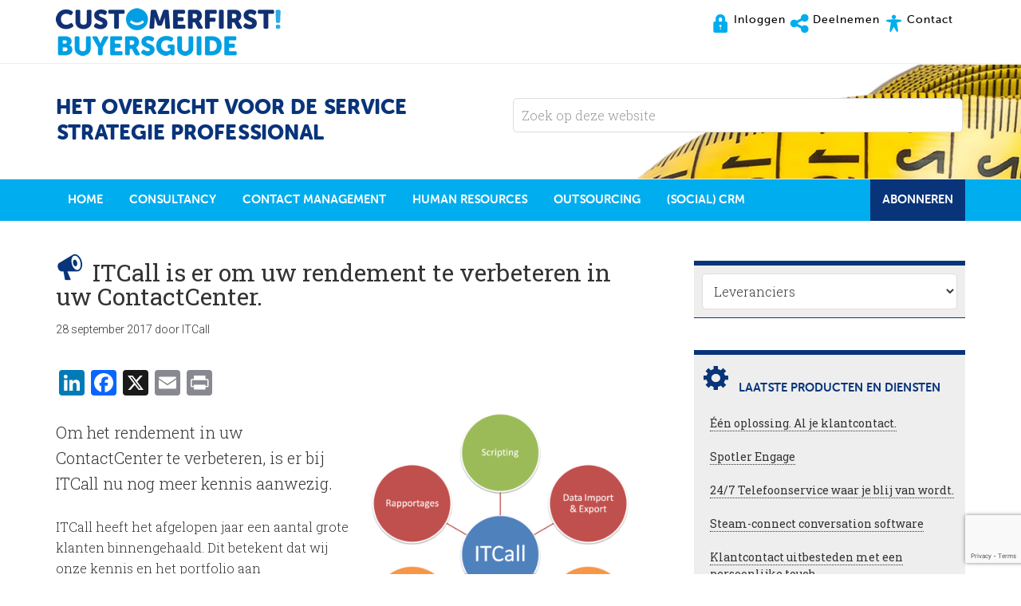

--- FILE ---
content_type: text/html; charset=UTF-8
request_url: https://customerfirstbuyersguide.nl/4944/itcall-is-er-om-rendement-verbeteren-contactcenter/
body_size: 15779
content:
<!DOCTYPE html>
<html lang="nl-NL">
<head >
<meta charset="UTF-8" />
<meta name="viewport" content="width=device-width, initial-scale=1" />
<meta name='robots' content='index, follow, max-image-preview:large, max-snippet:-1, max-video-preview:-1' />
	<style>img:is([sizes="auto" i], [sizes^="auto," i]) { contain-intrinsic-size: 3000px 1500px }</style>
	<meta name="dlm-version" content="5.1.5">
	<!-- This site is optimized with the Yoast SEO plugin v26.2 - https://yoast.com/wordpress/plugins/seo/ -->
	<title>ITCall is er om uw rendement te verbeteren in uw ContactCenter. - CustomerFirst Buyers&#039;Guide</title>
	<link rel="canonical" href="https://customerfirstbuyersguide.nl/4944/itcall-is-er-om-rendement-verbeteren-contactcenter/" />
	<meta property="og:locale" content="nl_NL" />
	<meta property="og:type" content="article" />
	<meta property="og:title" content="ITCall is er om uw rendement te verbeteren in uw ContactCenter. - CustomerFirst Buyers&#039;Guide" />
	<meta property="og:description" content="Om het rendement in uw ContactCenter te verbeteren, is er bij ITCall nu nog meer kennis aanwezig. ITCall heeft het afgelopen jaar een aantal grote klanten binnengehaald. Dit betekent dat wij onze kennis en het portfolio aan werkzaamheden nog meer zijn gaan uitbreiden. Onze klanten werken momenteel met Vocalcom, Teleknowledge, Genesys PureConnect, Steam, CallPro, SalesForce,..." />
	<meta property="og:url" content="https://customerfirstbuyersguide.nl/4944/itcall-is-er-om-rendement-verbeteren-contactcenter/" />
	<meta property="og:site_name" content="CustomerFirst Buyers&#039;Guide" />
	<meta property="article:published_time" content="2017-09-28T09:07:49+00:00" />
	<meta property="article:modified_time" content="2018-11-22T09:12:13+00:00" />
	<meta property="og:image" content="http://customerfirstbuyersguide.nl/wp-content/uploads/2017/09/Algemeen_overview-272x300.png" />
	<meta name="author" content="ITCall" />
	<meta name="twitter:card" content="summary_large_image" />
	<meta name="twitter:label1" content="Geschreven door" />
	<meta name="twitter:data1" content="ITCall" />
	<meta name="twitter:label2" content="Geschatte leestijd" />
	<meta name="twitter:data2" content="2 minuten" />
	<script type="application/ld+json" class="yoast-schema-graph">{"@context":"https://schema.org","@graph":[{"@type":"Article","@id":"https://customerfirstbuyersguide.nl/4944/itcall-is-er-om-rendement-verbeteren-contactcenter/#article","isPartOf":{"@id":"https://customerfirstbuyersguide.nl/4944/itcall-is-er-om-rendement-verbeteren-contactcenter/"},"author":{"name":"ITCall","@id":"https://customerfirstbuyersguide.nl/#/schema/person/ea9afe3b1d3cf62789d0de0c0a2ea6ad"},"headline":"ITCall is er om uw rendement te verbeteren in uw ContactCenter.","datePublished":"2017-09-28T09:07:49+00:00","dateModified":"2018-11-22T09:12:13+00:00","mainEntityOfPage":{"@id":"https://customerfirstbuyersguide.nl/4944/itcall-is-er-om-rendement-verbeteren-contactcenter/"},"wordCount":468,"publisher":{"@id":"https://customerfirstbuyersguide.nl/#organization"},"image":{"@id":"https://customerfirstbuyersguide.nl/4944/itcall-is-er-om-rendement-verbeteren-contactcenter/#primaryimage"},"thumbnailUrl":"http://customerfirstbuyersguide.nl/wp-content/uploads/2017/09/Algemeen_overview-272x300.png","keywords":["Afspraken","AfsprakenPlanner","callcenter","Campaign","contactcenter","Export","General","manager","planner","Quality-Control","rendement","scripts","specialistische contactcenterkennis","supervisor","TimeControl"],"articleSection":["Contact Management"],"inLanguage":"nl-NL"},{"@type":"WebPage","@id":"https://customerfirstbuyersguide.nl/4944/itcall-is-er-om-rendement-verbeteren-contactcenter/","url":"https://customerfirstbuyersguide.nl/4944/itcall-is-er-om-rendement-verbeteren-contactcenter/","name":"ITCall is er om uw rendement te verbeteren in uw ContactCenter. - CustomerFirst Buyers&#039;Guide","isPartOf":{"@id":"https://customerfirstbuyersguide.nl/#website"},"primaryImageOfPage":{"@id":"https://customerfirstbuyersguide.nl/4944/itcall-is-er-om-rendement-verbeteren-contactcenter/#primaryimage"},"image":{"@id":"https://customerfirstbuyersguide.nl/4944/itcall-is-er-om-rendement-verbeteren-contactcenter/#primaryimage"},"thumbnailUrl":"http://customerfirstbuyersguide.nl/wp-content/uploads/2017/09/Algemeen_overview-272x300.png","datePublished":"2017-09-28T09:07:49+00:00","dateModified":"2018-11-22T09:12:13+00:00","breadcrumb":{"@id":"https://customerfirstbuyersguide.nl/4944/itcall-is-er-om-rendement-verbeteren-contactcenter/#breadcrumb"},"inLanguage":"nl-NL","potentialAction":[{"@type":"ReadAction","target":["https://customerfirstbuyersguide.nl/4944/itcall-is-er-om-rendement-verbeteren-contactcenter/"]}]},{"@type":"ImageObject","inLanguage":"nl-NL","@id":"https://customerfirstbuyersguide.nl/4944/itcall-is-er-om-rendement-verbeteren-contactcenter/#primaryimage","url":"https://customerfirstbuyersguide.nl/wp-content/uploads/2017/09/Algemeen_overview.png","contentUrl":"https://customerfirstbuyersguide.nl/wp-content/uploads/2017/09/Algemeen_overview.png","width":1050,"height":1159},{"@type":"BreadcrumbList","@id":"https://customerfirstbuyersguide.nl/4944/itcall-is-er-om-rendement-verbeteren-contactcenter/#breadcrumb","itemListElement":[{"@type":"ListItem","position":1,"name":"Home","item":"https://customerfirstbuyersguide.nl/"},{"@type":"ListItem","position":2,"name":"ITCall is er om uw rendement te verbeteren in uw ContactCenter."}]},{"@type":"WebSite","@id":"https://customerfirstbuyersguide.nl/#website","url":"https://customerfirstbuyersguide.nl/","name":"CustomerFirst Buyers&#039;Guide","description":"Het overzicht voor de service strategie professional","publisher":{"@id":"https://customerfirstbuyersguide.nl/#organization"},"potentialAction":[{"@type":"SearchAction","target":{"@type":"EntryPoint","urlTemplate":"https://customerfirstbuyersguide.nl/?s={search_term_string}"},"query-input":{"@type":"PropertyValueSpecification","valueRequired":true,"valueName":"search_term_string"}}],"inLanguage":"nl-NL"},{"@type":"Organization","@id":"https://customerfirstbuyersguide.nl/#organization","name":"CustomerFirst Buyers&#039;Guide","url":"https://customerfirstbuyersguide.nl/","logo":{"@type":"ImageObject","inLanguage":"nl-NL","@id":"https://customerfirstbuyersguide.nl/#/schema/logo/image/","url":"https://customerfirstbuyersguide.nl/wp-content/uploads/2016/08/customerfirst.png","contentUrl":"https://customerfirstbuyersguide.nl/wp-content/uploads/2016/08/customerfirst.png","width":1024,"height":117,"caption":"CustomerFirst Buyers&#039;Guide"},"image":{"@id":"https://customerfirstbuyersguide.nl/#/schema/logo/image/"}},{"@type":"Person","@id":"https://customerfirstbuyersguide.nl/#/schema/person/ea9afe3b1d3cf62789d0de0c0a2ea6ad","name":"ITCall","image":{"@type":"ImageObject","inLanguage":"nl-NL","@id":"https://customerfirstbuyersguide.nl/#/schema/person/image/","url":"https://customerfirstbuyersguide.nl/wp-content/uploads/2015/08/itcall.png","contentUrl":"https://customerfirstbuyersguide.nl/wp-content/uploads/2015/08/itcall.png","caption":"ITCall"},"description":"ITCall is uw flexibele partner voor de technische kant van uw Contactcenter. sSinds 2007 is ITCall de speler om meer uit uw Contact Systemen te halen. Wij helpen u met kennis van o.a. Genesys Cloud, PureCloud, PureConnect, Vocalcom, Teleknowledge, Steam, CallPro, SalesForce, Afas en diverse programmeertalen voor maatwerk en databasebeheer. Focus: implementeren, uitbouwen en onderhouden van technische zaken zoals: Advanced Scripts, Dynamische Campagnes, Opmaken van Klantprofielen, IVR, Chat, Custom Rapportages, Back Office integratie, Agent Widgets, Webportals, Database Beheer en koppelingen met externe systemen. Doel: automatiseren van processen en uitbreiden van functionaliteiten. Dit kan off-the-shelf met tools voor: Importeren, Ontdubbelen, Exporteren, Afspraken Plannen, Synchronisaties- en Supervisie-taken. De beschikbaarheid van slimme technologieën om de processen binnen uw Contactcenter te stroomlijnen liggen binnen handbereik.","sameAs":["http://www.ITCall.nl","https://nl.linkedin.com/company/itcall"],"url":"https://customerfirstbuyersguide.nl/leverancier/itcall/"}]}</script>
	<!-- / Yoast SEO plugin. -->


<link rel='dns-prefetch' href='//static.addtoany.com' />
<link rel='dns-prefetch' href='//fonts.googleapis.com' />
<link rel='dns-prefetch' href='//maxcdn.bootstrapcdn.com' />
<link rel="alternate" type="application/rss+xml" title="CustomerFirst Buyers&#039;Guide &raquo; feed" href="https://customerfirstbuyersguide.nl/feed/" />
<link rel="alternate" type="application/rss+xml" title="CustomerFirst Buyers&#039;Guide &raquo; reacties feed" href="https://customerfirstbuyersguide.nl/comments/feed/" />
<script type="text/javascript">
/* <![CDATA[ */
window._wpemojiSettings = {"baseUrl":"https:\/\/s.w.org\/images\/core\/emoji\/16.0.1\/72x72\/","ext":".png","svgUrl":"https:\/\/s.w.org\/images\/core\/emoji\/16.0.1\/svg\/","svgExt":".svg","source":{"concatemoji":"https:\/\/customerfirstbuyersguide.nl\/wp-includes\/js\/wp-emoji-release.min.js?ver=815e96b69e8bcb6d55f2a6c0a5f0c45e"}};
/*! This file is auto-generated */
!function(s,n){var o,i,e;function c(e){try{var t={supportTests:e,timestamp:(new Date).valueOf()};sessionStorage.setItem(o,JSON.stringify(t))}catch(e){}}function p(e,t,n){e.clearRect(0,0,e.canvas.width,e.canvas.height),e.fillText(t,0,0);var t=new Uint32Array(e.getImageData(0,0,e.canvas.width,e.canvas.height).data),a=(e.clearRect(0,0,e.canvas.width,e.canvas.height),e.fillText(n,0,0),new Uint32Array(e.getImageData(0,0,e.canvas.width,e.canvas.height).data));return t.every(function(e,t){return e===a[t]})}function u(e,t){e.clearRect(0,0,e.canvas.width,e.canvas.height),e.fillText(t,0,0);for(var n=e.getImageData(16,16,1,1),a=0;a<n.data.length;a++)if(0!==n.data[a])return!1;return!0}function f(e,t,n,a){switch(t){case"flag":return n(e,"\ud83c\udff3\ufe0f\u200d\u26a7\ufe0f","\ud83c\udff3\ufe0f\u200b\u26a7\ufe0f")?!1:!n(e,"\ud83c\udde8\ud83c\uddf6","\ud83c\udde8\u200b\ud83c\uddf6")&&!n(e,"\ud83c\udff4\udb40\udc67\udb40\udc62\udb40\udc65\udb40\udc6e\udb40\udc67\udb40\udc7f","\ud83c\udff4\u200b\udb40\udc67\u200b\udb40\udc62\u200b\udb40\udc65\u200b\udb40\udc6e\u200b\udb40\udc67\u200b\udb40\udc7f");case"emoji":return!a(e,"\ud83e\udedf")}return!1}function g(e,t,n,a){var r="undefined"!=typeof WorkerGlobalScope&&self instanceof WorkerGlobalScope?new OffscreenCanvas(300,150):s.createElement("canvas"),o=r.getContext("2d",{willReadFrequently:!0}),i=(o.textBaseline="top",o.font="600 32px Arial",{});return e.forEach(function(e){i[e]=t(o,e,n,a)}),i}function t(e){var t=s.createElement("script");t.src=e,t.defer=!0,s.head.appendChild(t)}"undefined"!=typeof Promise&&(o="wpEmojiSettingsSupports",i=["flag","emoji"],n.supports={everything:!0,everythingExceptFlag:!0},e=new Promise(function(e){s.addEventListener("DOMContentLoaded",e,{once:!0})}),new Promise(function(t){var n=function(){try{var e=JSON.parse(sessionStorage.getItem(o));if("object"==typeof e&&"number"==typeof e.timestamp&&(new Date).valueOf()<e.timestamp+604800&&"object"==typeof e.supportTests)return e.supportTests}catch(e){}return null}();if(!n){if("undefined"!=typeof Worker&&"undefined"!=typeof OffscreenCanvas&&"undefined"!=typeof URL&&URL.createObjectURL&&"undefined"!=typeof Blob)try{var e="postMessage("+g.toString()+"("+[JSON.stringify(i),f.toString(),p.toString(),u.toString()].join(",")+"));",a=new Blob([e],{type:"text/javascript"}),r=new Worker(URL.createObjectURL(a),{name:"wpTestEmojiSupports"});return void(r.onmessage=function(e){c(n=e.data),r.terminate(),t(n)})}catch(e){}c(n=g(i,f,p,u))}t(n)}).then(function(e){for(var t in e)n.supports[t]=e[t],n.supports.everything=n.supports.everything&&n.supports[t],"flag"!==t&&(n.supports.everythingExceptFlag=n.supports.everythingExceptFlag&&n.supports[t]);n.supports.everythingExceptFlag=n.supports.everythingExceptFlag&&!n.supports.flag,n.DOMReady=!1,n.readyCallback=function(){n.DOMReady=!0}}).then(function(){return e}).then(function(){var e;n.supports.everything||(n.readyCallback(),(e=n.source||{}).concatemoji?t(e.concatemoji):e.wpemoji&&e.twemoji&&(t(e.twemoji),t(e.wpemoji)))}))}((window,document),window._wpemojiSettings);
/* ]]> */
</script>
<link rel='stylesheet' id='minimum-pro-theme-css' href='https://customerfirstbuyersguide.nl/wp-content/themes/minimum-pro/style.css?ver=3.0.1' type='text/css' media='all' />
<style id='wp-emoji-styles-inline-css' type='text/css'>

	img.wp-smiley, img.emoji {
		display: inline !important;
		border: none !important;
		box-shadow: none !important;
		height: 1em !important;
		width: 1em !important;
		margin: 0 0.07em !important;
		vertical-align: -0.1em !important;
		background: none !important;
		padding: 0 !important;
	}
</style>
<link rel='stylesheet' id='wp-block-library-css' href='https://customerfirstbuyersguide.nl/wp-includes/css/dist/block-library/style.min.css?ver=815e96b69e8bcb6d55f2a6c0a5f0c45e' type='text/css' media='all' />
<style id='classic-theme-styles-inline-css' type='text/css'>
/*! This file is auto-generated */
.wp-block-button__link{color:#fff;background-color:#32373c;border-radius:9999px;box-shadow:none;text-decoration:none;padding:calc(.667em + 2px) calc(1.333em + 2px);font-size:1.125em}.wp-block-file__button{background:#32373c;color:#fff;text-decoration:none}
</style>
<style id='simple-user-listing-directory-block-style-inline-css' type='text/css'>
.wp-block-simple-user-listing-directory-block .author-search{margin-bottom:2em}.wp-block-simple-user-listing-directory-block.is-style-grid .user-list-wrap{display:grid;grid-gap:20px}.wp-block-simple-user-listing-directory-block.is-style-grid.columns-2 .user-list-wrap{grid-template-columns:repeat(2,1fr)}.wp-block-simple-user-listing-directory-block.is-style-grid.columns-3 .user-list-wrap{grid-template-columns:repeat(3,1fr)}.wp-block-simple-user-listing-directory-block.is-style-grid.columns-4 .user-list-wrap{grid-template-columns:repeat(4,1fr)}.wp-block-simple-user-listing-directory-block.is-style-list .user-list-wrap{display:flex;flex-direction:column}.wp-block-simple-user-listing-directory-block.is-style-list .user-list-wrap .author-block .avatar{float:left;margin-right:1em}.wp-block-simple-user-listing-directory-block.is-style-list .user-list-wrap .author-block .author-name{clear:none}.wp-block-simple-user-listing-directory-block.is-style-list .user-list-wrap .author-block .author-description{clear:both}

</style>
<style id='global-styles-inline-css' type='text/css'>
:root{--wp--preset--aspect-ratio--square: 1;--wp--preset--aspect-ratio--4-3: 4/3;--wp--preset--aspect-ratio--3-4: 3/4;--wp--preset--aspect-ratio--3-2: 3/2;--wp--preset--aspect-ratio--2-3: 2/3;--wp--preset--aspect-ratio--16-9: 16/9;--wp--preset--aspect-ratio--9-16: 9/16;--wp--preset--color--black: #000000;--wp--preset--color--cyan-bluish-gray: #abb8c3;--wp--preset--color--white: #ffffff;--wp--preset--color--pale-pink: #f78da7;--wp--preset--color--vivid-red: #cf2e2e;--wp--preset--color--luminous-vivid-orange: #ff6900;--wp--preset--color--luminous-vivid-amber: #fcb900;--wp--preset--color--light-green-cyan: #7bdcb5;--wp--preset--color--vivid-green-cyan: #00d084;--wp--preset--color--pale-cyan-blue: #8ed1fc;--wp--preset--color--vivid-cyan-blue: #0693e3;--wp--preset--color--vivid-purple: #9b51e0;--wp--preset--gradient--vivid-cyan-blue-to-vivid-purple: linear-gradient(135deg,rgba(6,147,227,1) 0%,rgb(155,81,224) 100%);--wp--preset--gradient--light-green-cyan-to-vivid-green-cyan: linear-gradient(135deg,rgb(122,220,180) 0%,rgb(0,208,130) 100%);--wp--preset--gradient--luminous-vivid-amber-to-luminous-vivid-orange: linear-gradient(135deg,rgba(252,185,0,1) 0%,rgba(255,105,0,1) 100%);--wp--preset--gradient--luminous-vivid-orange-to-vivid-red: linear-gradient(135deg,rgba(255,105,0,1) 0%,rgb(207,46,46) 100%);--wp--preset--gradient--very-light-gray-to-cyan-bluish-gray: linear-gradient(135deg,rgb(238,238,238) 0%,rgb(169,184,195) 100%);--wp--preset--gradient--cool-to-warm-spectrum: linear-gradient(135deg,rgb(74,234,220) 0%,rgb(151,120,209) 20%,rgb(207,42,186) 40%,rgb(238,44,130) 60%,rgb(251,105,98) 80%,rgb(254,248,76) 100%);--wp--preset--gradient--blush-light-purple: linear-gradient(135deg,rgb(255,206,236) 0%,rgb(152,150,240) 100%);--wp--preset--gradient--blush-bordeaux: linear-gradient(135deg,rgb(254,205,165) 0%,rgb(254,45,45) 50%,rgb(107,0,62) 100%);--wp--preset--gradient--luminous-dusk: linear-gradient(135deg,rgb(255,203,112) 0%,rgb(199,81,192) 50%,rgb(65,88,208) 100%);--wp--preset--gradient--pale-ocean: linear-gradient(135deg,rgb(255,245,203) 0%,rgb(182,227,212) 50%,rgb(51,167,181) 100%);--wp--preset--gradient--electric-grass: linear-gradient(135deg,rgb(202,248,128) 0%,rgb(113,206,126) 100%);--wp--preset--gradient--midnight: linear-gradient(135deg,rgb(2,3,129) 0%,rgb(40,116,252) 100%);--wp--preset--font-size--small: 13px;--wp--preset--font-size--medium: 20px;--wp--preset--font-size--large: 36px;--wp--preset--font-size--x-large: 42px;--wp--preset--spacing--20: 0.44rem;--wp--preset--spacing--30: 0.67rem;--wp--preset--spacing--40: 1rem;--wp--preset--spacing--50: 1.5rem;--wp--preset--spacing--60: 2.25rem;--wp--preset--spacing--70: 3.38rem;--wp--preset--spacing--80: 5.06rem;--wp--preset--shadow--natural: 6px 6px 9px rgba(0, 0, 0, 0.2);--wp--preset--shadow--deep: 12px 12px 50px rgba(0, 0, 0, 0.4);--wp--preset--shadow--sharp: 6px 6px 0px rgba(0, 0, 0, 0.2);--wp--preset--shadow--outlined: 6px 6px 0px -3px rgba(255, 255, 255, 1), 6px 6px rgba(0, 0, 0, 1);--wp--preset--shadow--crisp: 6px 6px 0px rgba(0, 0, 0, 1);}:where(.is-layout-flex){gap: 0.5em;}:where(.is-layout-grid){gap: 0.5em;}body .is-layout-flex{display: flex;}.is-layout-flex{flex-wrap: wrap;align-items: center;}.is-layout-flex > :is(*, div){margin: 0;}body .is-layout-grid{display: grid;}.is-layout-grid > :is(*, div){margin: 0;}:where(.wp-block-columns.is-layout-flex){gap: 2em;}:where(.wp-block-columns.is-layout-grid){gap: 2em;}:where(.wp-block-post-template.is-layout-flex){gap: 1.25em;}:where(.wp-block-post-template.is-layout-grid){gap: 1.25em;}.has-black-color{color: var(--wp--preset--color--black) !important;}.has-cyan-bluish-gray-color{color: var(--wp--preset--color--cyan-bluish-gray) !important;}.has-white-color{color: var(--wp--preset--color--white) !important;}.has-pale-pink-color{color: var(--wp--preset--color--pale-pink) !important;}.has-vivid-red-color{color: var(--wp--preset--color--vivid-red) !important;}.has-luminous-vivid-orange-color{color: var(--wp--preset--color--luminous-vivid-orange) !important;}.has-luminous-vivid-amber-color{color: var(--wp--preset--color--luminous-vivid-amber) !important;}.has-light-green-cyan-color{color: var(--wp--preset--color--light-green-cyan) !important;}.has-vivid-green-cyan-color{color: var(--wp--preset--color--vivid-green-cyan) !important;}.has-pale-cyan-blue-color{color: var(--wp--preset--color--pale-cyan-blue) !important;}.has-vivid-cyan-blue-color{color: var(--wp--preset--color--vivid-cyan-blue) !important;}.has-vivid-purple-color{color: var(--wp--preset--color--vivid-purple) !important;}.has-black-background-color{background-color: var(--wp--preset--color--black) !important;}.has-cyan-bluish-gray-background-color{background-color: var(--wp--preset--color--cyan-bluish-gray) !important;}.has-white-background-color{background-color: var(--wp--preset--color--white) !important;}.has-pale-pink-background-color{background-color: var(--wp--preset--color--pale-pink) !important;}.has-vivid-red-background-color{background-color: var(--wp--preset--color--vivid-red) !important;}.has-luminous-vivid-orange-background-color{background-color: var(--wp--preset--color--luminous-vivid-orange) !important;}.has-luminous-vivid-amber-background-color{background-color: var(--wp--preset--color--luminous-vivid-amber) !important;}.has-light-green-cyan-background-color{background-color: var(--wp--preset--color--light-green-cyan) !important;}.has-vivid-green-cyan-background-color{background-color: var(--wp--preset--color--vivid-green-cyan) !important;}.has-pale-cyan-blue-background-color{background-color: var(--wp--preset--color--pale-cyan-blue) !important;}.has-vivid-cyan-blue-background-color{background-color: var(--wp--preset--color--vivid-cyan-blue) !important;}.has-vivid-purple-background-color{background-color: var(--wp--preset--color--vivid-purple) !important;}.has-black-border-color{border-color: var(--wp--preset--color--black) !important;}.has-cyan-bluish-gray-border-color{border-color: var(--wp--preset--color--cyan-bluish-gray) !important;}.has-white-border-color{border-color: var(--wp--preset--color--white) !important;}.has-pale-pink-border-color{border-color: var(--wp--preset--color--pale-pink) !important;}.has-vivid-red-border-color{border-color: var(--wp--preset--color--vivid-red) !important;}.has-luminous-vivid-orange-border-color{border-color: var(--wp--preset--color--luminous-vivid-orange) !important;}.has-luminous-vivid-amber-border-color{border-color: var(--wp--preset--color--luminous-vivid-amber) !important;}.has-light-green-cyan-border-color{border-color: var(--wp--preset--color--light-green-cyan) !important;}.has-vivid-green-cyan-border-color{border-color: var(--wp--preset--color--vivid-green-cyan) !important;}.has-pale-cyan-blue-border-color{border-color: var(--wp--preset--color--pale-cyan-blue) !important;}.has-vivid-cyan-blue-border-color{border-color: var(--wp--preset--color--vivid-cyan-blue) !important;}.has-vivid-purple-border-color{border-color: var(--wp--preset--color--vivid-purple) !important;}.has-vivid-cyan-blue-to-vivid-purple-gradient-background{background: var(--wp--preset--gradient--vivid-cyan-blue-to-vivid-purple) !important;}.has-light-green-cyan-to-vivid-green-cyan-gradient-background{background: var(--wp--preset--gradient--light-green-cyan-to-vivid-green-cyan) !important;}.has-luminous-vivid-amber-to-luminous-vivid-orange-gradient-background{background: var(--wp--preset--gradient--luminous-vivid-amber-to-luminous-vivid-orange) !important;}.has-luminous-vivid-orange-to-vivid-red-gradient-background{background: var(--wp--preset--gradient--luminous-vivid-orange-to-vivid-red) !important;}.has-very-light-gray-to-cyan-bluish-gray-gradient-background{background: var(--wp--preset--gradient--very-light-gray-to-cyan-bluish-gray) !important;}.has-cool-to-warm-spectrum-gradient-background{background: var(--wp--preset--gradient--cool-to-warm-spectrum) !important;}.has-blush-light-purple-gradient-background{background: var(--wp--preset--gradient--blush-light-purple) !important;}.has-blush-bordeaux-gradient-background{background: var(--wp--preset--gradient--blush-bordeaux) !important;}.has-luminous-dusk-gradient-background{background: var(--wp--preset--gradient--luminous-dusk) !important;}.has-pale-ocean-gradient-background{background: var(--wp--preset--gradient--pale-ocean) !important;}.has-electric-grass-gradient-background{background: var(--wp--preset--gradient--electric-grass) !important;}.has-midnight-gradient-background{background: var(--wp--preset--gradient--midnight) !important;}.has-small-font-size{font-size: var(--wp--preset--font-size--small) !important;}.has-medium-font-size{font-size: var(--wp--preset--font-size--medium) !important;}.has-large-font-size{font-size: var(--wp--preset--font-size--large) !important;}.has-x-large-font-size{font-size: var(--wp--preset--font-size--x-large) !important;}
:where(.wp-block-post-template.is-layout-flex){gap: 1.25em;}:where(.wp-block-post-template.is-layout-grid){gap: 1.25em;}
:where(.wp-block-columns.is-layout-flex){gap: 2em;}:where(.wp-block-columns.is-layout-grid){gap: 2em;}
:root :where(.wp-block-pullquote){font-size: 1.5em;line-height: 1.6;}
</style>
<link rel='stylesheet' id='contact-form-7-css' href='https://customerfirstbuyersguide.nl/wp-content/plugins/contact-form-7/includes/css/styles.css?ver=6.1.2' type='text/css' media='all' />
<link rel='stylesheet' id='wp-post-navigation-style-css' href='https://customerfirstbuyersguide.nl/wp-content/plugins/wp-post-navigation/style.css?ver=815e96b69e8bcb6d55f2a6c0a5f0c45e' type='text/css' media='all' />
<link rel='stylesheet' id='ppress-frontend-css' href='https://customerfirstbuyersguide.nl/wp-content/plugins/wp-user-avatar/assets/css/frontend.min.css?ver=4.16.6' type='text/css' media='all' />
<link rel='stylesheet' id='ppress-flatpickr-css' href='https://customerfirstbuyersguide.nl/wp-content/plugins/wp-user-avatar/assets/flatpickr/flatpickr.min.css?ver=4.16.6' type='text/css' media='all' />
<link rel='stylesheet' id='ppress-select2-css' href='https://customerfirstbuyersguide.nl/wp-content/plugins/wp-user-avatar/assets/select2/select2.min.css?ver=815e96b69e8bcb6d55f2a6c0a5f0c45e' type='text/css' media='all' />
<link rel='stylesheet' id='email-before-download-css' href='https://customerfirstbuyersguide.nl/wp-content/plugins/email-before-download/public/css/email-before-download-public.css?ver=6.9.8' type='text/css' media='all' />
<link rel='stylesheet' id='dashicons-css' href='https://customerfirstbuyersguide.nl/wp-includes/css/dashicons.min.css?ver=815e96b69e8bcb6d55f2a6c0a5f0c45e' type='text/css' media='all' />
<link rel='stylesheet' id='minimum-google-fonts-css' href='//fonts.googleapis.com/css?family=Roboto%3A300%2C400%7CRoboto+Slab%3A300%2C400&#038;ver=3.0.1' type='text/css' media='all' />
<link rel='stylesheet' id='dashicons-style-css' href='https://customerfirstbuyersguide.nl/wp-content/themes/minimum-pro/style.css?ver=1.0' type='text/css' media='all' />
<link rel='stylesheet' id='font-awesome-css' href='//maxcdn.bootstrapcdn.com/font-awesome/4.2.0/css/font-awesome.min.css?ver=815e96b69e8bcb6d55f2a6c0a5f0c45e' type='text/css' media='all' />
<link rel='stylesheet' id='addtoany-css' href='https://customerfirstbuyersguide.nl/wp-content/plugins/add-to-any/addtoany.min.css?ver=1.16' type='text/css' media='all' />
<link rel='stylesheet' id='__EPYT__style-css' href='https://customerfirstbuyersguide.nl/wp-content/plugins/youtube-embed-plus/styles/ytprefs.min.css?ver=14.2.3' type='text/css' media='all' />
<style id='__EPYT__style-inline-css' type='text/css'>

                .epyt-gallery-thumb {
                        width: 33.333%;
                }
                
</style>
<script type="text/javascript" id="addtoany-core-js-before">
/* <![CDATA[ */
window.a2a_config=window.a2a_config||{};a2a_config.callbacks=[];a2a_config.overlays=[];a2a_config.templates={};a2a_localize = {
	Share: "Delen",
	Save: "Opslaan",
	Subscribe: "Inschrijven",
	Email: "E-mail",
	Bookmark: "Bookmark",
	ShowAll: "Alles weergeven",
	ShowLess: "Niet alles weergeven",
	FindServices: "Vind dienst(en)",
	FindAnyServiceToAddTo: "Vind direct een dienst om aan toe te voegen",
	PoweredBy: "Mede mogelijk gemaakt door",
	ShareViaEmail: "Delen per e-mail",
	SubscribeViaEmail: "Abonneren via e-mail",
	BookmarkInYourBrowser: "Bookmark in je browser",
	BookmarkInstructions: "Druk op Ctrl+D of \u2318+D om deze pagina te bookmarken",
	AddToYourFavorites: "Voeg aan je favorieten toe",
	SendFromWebOrProgram: "Stuur vanuit elk e-mailadres of e-mail programma",
	EmailProgram: "E-mail programma",
	More: "Meer&#8230;",
	ThanksForSharing: "Bedankt voor het delen!",
	ThanksForFollowing: "Dank voor het volgen!"
};
/* ]]> */
</script>
<script type="text/javascript" defer src="https://static.addtoany.com/menu/page.js" id="addtoany-core-js"></script>
<script type="text/javascript" src="https://customerfirstbuyersguide.nl/wp-includes/js/jquery/jquery.min.js?ver=3.7.1" id="jquery-core-js"></script>
<script type="text/javascript" src="https://customerfirstbuyersguide.nl/wp-includes/js/jquery/jquery-migrate.min.js?ver=3.4.1" id="jquery-migrate-js"></script>
<script type="text/javascript" defer src="https://customerfirstbuyersguide.nl/wp-content/plugins/add-to-any/addtoany.min.js?ver=1.1" id="addtoany-jquery-js"></script>
<script type="text/javascript" src="https://customerfirstbuyersguide.nl/wp-content/plugins/wp-user-avatar/assets/flatpickr/flatpickr.min.js?ver=4.16.6" id="ppress-flatpickr-js"></script>
<script type="text/javascript" src="https://customerfirstbuyersguide.nl/wp-content/plugins/wp-user-avatar/assets/select2/select2.min.js?ver=4.16.6" id="ppress-select2-js"></script>
<script type="text/javascript" src="https://customerfirstbuyersguide.nl/wp-content/themes/minimum-pro/js/responsive-menu.js?ver=1.0.0" id="minimum-responsive-menu-js"></script>
<script type="text/javascript" id="__ytprefs__-js-extra">
/* <![CDATA[ */
var _EPYT_ = {"ajaxurl":"https:\/\/customerfirstbuyersguide.nl\/wp-admin\/admin-ajax.php","security":"b6613b331a","gallery_scrolloffset":"20","eppathtoscripts":"https:\/\/customerfirstbuyersguide.nl\/wp-content\/plugins\/youtube-embed-plus\/scripts\/","eppath":"https:\/\/customerfirstbuyersguide.nl\/wp-content\/plugins\/youtube-embed-plus\/","epresponsiveselector":"[\"iframe.__youtube_prefs_widget__\"]","epdovol":"1","version":"14.2.3","evselector":"iframe.__youtube_prefs__[src], iframe[src*=\"youtube.com\/embed\/\"], iframe[src*=\"youtube-nocookie.com\/embed\/\"]","ajax_compat":"","maxres_facade":"eager","ytapi_load":"light","pause_others":"","stopMobileBuffer":"1","facade_mode":"","not_live_on_channel":""};
/* ]]> */
</script>
<script type="text/javascript" src="https://customerfirstbuyersguide.nl/wp-content/plugins/youtube-embed-plus/scripts/ytprefs.min.js?ver=14.2.3" id="__ytprefs__-js"></script>
<link rel="https://api.w.org/" href="https://customerfirstbuyersguide.nl/wp-json/" /><link rel="alternate" title="JSON" type="application/json" href="https://customerfirstbuyersguide.nl/wp-json/wp/v2/posts/4944" /><link rel="EditURI" type="application/rsd+xml" title="RSD" href="https://customerfirstbuyersguide.nl/xmlrpc.php?rsd" />

<link rel='shortlink' href='https://customerfirstbuyersguide.nl/?p=4944' />
<link rel="alternate" title="oEmbed (JSON)" type="application/json+oembed" href="https://customerfirstbuyersguide.nl/wp-json/oembed/1.0/embed?url=https%3A%2F%2Fcustomerfirstbuyersguide.nl%2F4944%2Fitcall-is-er-om-rendement-verbeteren-contactcenter%2F" />
<link rel="alternate" title="oEmbed (XML)" type="text/xml+oembed" href="https://customerfirstbuyersguide.nl/wp-json/oembed/1.0/embed?url=https%3A%2F%2Fcustomerfirstbuyersguide.nl%2F4944%2Fitcall-is-er-om-rendement-verbeteren-contactcenter%2F&#038;format=xml" />
<style type="text/css">
					.wp-post-navigation a{
					line-height:21px;
					}
				 </style><link rel="icon" href="https://customerfirstbuyersguide.nl/wp-content/themes/minimum-pro/images/favicon.ico" />
<style type="text/css">.site-title a { background: url(https://customerfirstbuyersguide.nl/wp-content/uploads/2015/08/customerfirstbuyersguide.png) no-repeat !important; }</style>
		<style type="text/css" id="wp-custom-css">
			.primary-abo {float:right;background-color:#08347a}

body.page-id-239 .first {margin-left:1em}		</style>
		</head>
<body class="wp-singular post-template-default single single-post postid-4944 single-format-standard wp-theme-genesis wp-child-theme-minimum-pro custom-header header-image content-sidebar genesis-breadcrumbs-hidden genesis-footer-widgets-visible"><!-- Google Tag Manager -->
<noscript><iframe src="//www.googletagmanager.com/ns.html?id=GTM-PGCZPD"
height="0" width="0" style="display:none;visibility:hidden"></iframe></noscript>
<script>(function(w,d,s,l,i){w[l]=w[l]||[];w[l].push({'gtm.start':
new Date().getTime(),event:'gtm.js'});var f=d.getElementsByTagName(s)[0],
j=d.createElement(s),dl=l!='dataLayer'?'&l='+l:'';j.async=true;j.src=
'//www.googletagmanager.com/gtm.js?id='+i+dl;f.parentNode.insertBefore(j,f);
})(window,document,'script','dataLayer','GTM-PGCZPD');</script>
<!-- End Google Tag Manager --><div class="site-container"><header class="site-header"><div class="wrap"><div class="title-area"><p class="site-title"><a href="https://customerfirstbuyersguide.nl/">CustomerFirst Buyers&#039;Guide</a></p></div><div class="widget-area header-widget-area"><section id="nav_menu-2" class="widget widget_nav_menu"><div class="widget-wrap"><nav class="nav-header"><ul id="menu-topmenu" class="menu genesis-nav-menu"><li id="menu-item-39" class="inlog-icon menu-item menu-item-type-custom menu-item-object-custom menu-item-39"><a href="/wp-login.php"><span >Inloggen</span></a></li>
<li id="menu-item-301" class="deelnemen-icon menu-item menu-item-type-post_type menu-item-object-page menu-item-301"><a href="https://customerfirstbuyersguide.nl/deelnemen/" title="Deelnemen aan de Buyers&#8217;Guide"><span >Deelnemen</span></a></li>
<li id="menu-item-300" class="contact-icon menu-item menu-item-type-post_type menu-item-object-page menu-item-300"><a href="https://customerfirstbuyersguide.nl/contact/" title="Neem contact met ons op!"><span >Contact</span></a></li>
</ul></nav></div></section>
</div></div></header><div class="site-tagline"><div class="wrap"><div class="site-tagline-left"><p class="site-description">Het overzicht voor de service strategie professional</p></div><div class="site-tagline-right"><aside class="widget-area"><section id="search-3" class="widget widget_search"><div class="widget-wrap"><form class="search-form" method="get" action="https://customerfirstbuyersguide.nl/" role="search"><input class="search-form-input" type="search" name="s" id="searchform-1" placeholder="Zoek op deze website"><input class="search-form-submit" type="submit" value="Zoek"><meta content="https://customerfirstbuyersguide.nl/?s={s}"></form></div></section>
</aside></div></div></div><nav class="nav-primary" aria-label="Hoofd"><div class="wrap"><ul id="menu-categorieen" class="menu genesis-nav-menu menu-primary"><li id="menu-item-65" class="menu-item menu-item-type-custom menu-item-object-custom menu-item-home menu-item-65"><a href="https://customerfirstbuyersguide.nl"><span >Home</span></a></li>
<li id="menu-item-20" class="menu-item menu-item-type-taxonomy menu-item-object-category menu-item-20"><a href="https://customerfirstbuyersguide.nl/categorie/consultancy/"><span >Consultancy</span></a></li>
<li id="menu-item-21" class="menu-item menu-item-type-taxonomy menu-item-object-category current-post-ancestor current-menu-parent current-post-parent menu-item-21"><a href="https://customerfirstbuyersguide.nl/categorie/contact-management/"><span >Contact Management</span></a></li>
<li id="menu-item-22" class="menu-item menu-item-type-taxonomy menu-item-object-category menu-item-22"><a href="https://customerfirstbuyersguide.nl/categorie/human-resources/"><span >Human Resources</span></a></li>
<li id="menu-item-23" class="menu-item menu-item-type-taxonomy menu-item-object-category menu-item-23"><a href="https://customerfirstbuyersguide.nl/categorie/outsourcing/"><span >Outsourcing</span></a></li>
<li id="menu-item-238" class="menu-item menu-item-type-taxonomy menu-item-object-category menu-item-238"><a href="https://customerfirstbuyersguide.nl/categorie/social-crm/"><span >(Social) CRM</span></a></li>
<li id="menu-item-8083" class="primary-abo menu-item menu-item-type-post_type menu-item-object-page menu-item-8083"><a href="https://customerfirstbuyersguide.nl/abonneren/"><span >Abonneren</span></a></li>
</ul></div></nav><div class="site-inner"><div class="wrap"><div class="content-sidebar-wrap"><main class="content"><article class="post-4944 post type-post status-publish format-standard category-contact-management tag-afspraken tag-afsprakenplanner tag-callcenter tag-campaign tag-contactcenter tag-export tag-general tag-manager tag-planner tag-quality-control tag-rendement tag-scripts tag-specialistische-contactcenterkennis tag-supervisor tag-timecontrol entry" aria-label="ITCall is er om uw rendement te verbeteren in uw ContactCenter."><header class="entry-header"><h1 class="entry-title">ITCall is er om uw rendement te verbeteren in uw ContactCenter.</h1>
<p class="entry-meta"><time class="entry-time">28 september 2017</time> door <span class="entry-author"><a href="https://customerfirstbuyersguide.nl/leverancier/itcall/" class="entry-author-link" rel="author"><span class="entry-author-name">ITCall</span></a></span>  </p></header><div class="entry-content"><div class="addtoany_share_save_container addtoany_content addtoany_content_top"><div class="a2a_kit a2a_kit_size_32 addtoany_list" data-a2a-url="https://customerfirstbuyersguide.nl/4944/itcall-is-er-om-rendement-verbeteren-contactcenter/" data-a2a-title="ITCall is er om uw rendement te verbeteren in uw ContactCenter."><a class="a2a_button_linkedin" href="https://www.addtoany.com/add_to/linkedin?linkurl=https%3A%2F%2Fcustomerfirstbuyersguide.nl%2F4944%2Fitcall-is-er-om-rendement-verbeteren-contactcenter%2F&amp;linkname=ITCall%20is%20er%20om%20uw%20rendement%20te%20verbeteren%20in%20uw%20ContactCenter." title="LinkedIn" rel="nofollow noopener" target="_blank"></a><a class="a2a_button_facebook" href="https://www.addtoany.com/add_to/facebook?linkurl=https%3A%2F%2Fcustomerfirstbuyersguide.nl%2F4944%2Fitcall-is-er-om-rendement-verbeteren-contactcenter%2F&amp;linkname=ITCall%20is%20er%20om%20uw%20rendement%20te%20verbeteren%20in%20uw%20ContactCenter." title="Facebook" rel="nofollow noopener" target="_blank"></a><a class="a2a_button_x" href="https://www.addtoany.com/add_to/x?linkurl=https%3A%2F%2Fcustomerfirstbuyersguide.nl%2F4944%2Fitcall-is-er-om-rendement-verbeteren-contactcenter%2F&amp;linkname=ITCall%20is%20er%20om%20uw%20rendement%20te%20verbeteren%20in%20uw%20ContactCenter." title="X" rel="nofollow noopener" target="_blank"></a><a class="a2a_button_email" href="https://www.addtoany.com/add_to/email?linkurl=https%3A%2F%2Fcustomerfirstbuyersguide.nl%2F4944%2Fitcall-is-er-om-rendement-verbeteren-contactcenter%2F&amp;linkname=ITCall%20is%20er%20om%20uw%20rendement%20te%20verbeteren%20in%20uw%20ContactCenter." title="Email" rel="nofollow noopener" target="_blank"></a><a class="a2a_button_print" href="https://www.addtoany.com/add_to/print?linkurl=https%3A%2F%2Fcustomerfirstbuyersguide.nl%2F4944%2Fitcall-is-er-om-rendement-verbeteren-contactcenter%2F&amp;linkname=ITCall%20is%20er%20om%20uw%20rendement%20te%20verbeteren%20in%20uw%20ContactCenter." title="Print" rel="nofollow noopener" target="_blank"></a></div></div><p><img decoding="async" class=" wp-image-5002 alignright" src="http://customerfirstbuyersguide.nl/wp-content/uploads/2017/09/Algemeen_overview-272x300.png" alt="" width="326" height="360" srcset="https://customerfirstbuyersguide.nl/wp-content/uploads/2017/09/Algemeen_overview-272x300.png 272w, https://customerfirstbuyersguide.nl/wp-content/uploads/2017/09/Algemeen_overview-768x848.png 768w, https://customerfirstbuyersguide.nl/wp-content/uploads/2017/09/Algemeen_overview-928x1024.png 928w, https://customerfirstbuyersguide.nl/wp-content/uploads/2017/09/Algemeen_overview.png 1050w" sizes="(max-width: 326px) 100vw, 326px" /></p>
<p><span lang="NL" style="margin: 0px;color: #333333;font-family: 'Roboto Slab';font-size: 15pt">Om het rendement in uw ContactCenter te verbeteren, is er bij ITCall nu nog meer kennis aanwezig.</span></p>
<p><span lang="NL" style="margin: 0px;color: #333333;font-family: 'Roboto Slab'">ITCall heeft het afgelopen jaar een aantal grote klanten binnengehaald. Dit betekent dat wij onze kennis en het portfolio aan werkzaamheden nog meer zijn gaan uitbreiden. Onze klanten werken momenteel met Vocalcom, Teleknowledge, Genesys PureConnect, Steam, CallPro, SalesForce, Afas en ABC Solutions en diverse programmeertalen voor maatwerk en databasebeheer.</span></p>
<p><span lang="NL" style="margin: 0px;color: #333333;font-family: 'Roboto Slab'">Onze werknemers zien het als een uitdaging om met verschillende applicaties te werken. Dat betekent dat ITCall u kan voorzien van kwalitatief goede scripts om uw ContactCenter goed te laten functioneren. Onze werknemers werken meestal vanaf afstand, maar komen ook graag bij u op locatie. Wij werken met experts die we flexibel kunnen inzetten en daardoor op erg korte termijn uw campagnes inregelen.</span></p>
<p><span lang="NL" style="margin: 0px;color: #333333;font-family: 'Roboto Slab'">De kennis binnen ITCall is groot, doordat we onder andere werken met studenten van de TU/TH Delft. Studenten zijn vrij oproepbaar en hebben een groot inzicht in databases en in verschillende beschikbare technologieën. Op het moment is ITCall bezig om meer mensen aan te nemen en de applicaties bij te brengen, zodat ons bedrijf verder kan blijven groeien en u kan blijven voorzien van kwaliteit.</span></p>
<p><span lang="NL" style="margin: 0px;color: #333333;font-family: 'Roboto Slab'">ITCall heeft ook een aantal eigen applicaties ontwikkeld. Deze applicaties zijn over het algemeen webbased, wat betekend dat deze overal vandaan gebruikt kunnen worden zonder hoge investering vooraf. Zo kunt u denken aan ons urenplanning- en registratiepakket <u>TimeControl</u> waarmee uw medewerkers zich online in kunnen schrijven dat zij beschikbaar zijn om te werken. Op basis van de daadwerkelijk gewerkte uren vindt er een rapportage plaats waarmee u automatisch de uren naar het uitzendbureau en de facturatie naar uw klant aanstuurt.</span></p>
<p><span lang="NL" style="margin: 0px;color: #333333;font-family: 'Roboto Slab'">Met onze <u>Supervisor Campaign Manager</u> geeft u uw Supervisor de middelen om controle te houden over het geleverde werk van uw agents, de scripts, klanten en terugbelafspraken. Met behulp van de <u>Quality-Control</u> plugin kunnen gemaakte leads gecontroleerd worden en indien nodig teruggestuurd worden naar de betreffende agent.</span></p>
<p><span lang="NL" style="margin: 0px;color: #333333;font-family: 'Roboto Slab'">De <a href="http://customerfirstbuyersguide.nl/whitepapers/generic-export-manager/">Generic Export Manager</a> geeft u de mogelijkheid om uw klantrapportages en data exports in één keer in het juiste formaat naar uw klant te sturen. Dit alles zonder de gebruikelijke hassle en handmatige foutgevoelige werkzaamheden.</span></p>
<p><span lang="NL" style="margin: 0px;color: #333333;font-family: 'Roboto Slab'">Het effectief inplannen van afspraken kan met de <u>AfsprakenPlanner</u>. AP geeft de mogelijkheid om vanuit het ContactCenter, maar ook via API, of widgets vanaf een website, afspraken te maken op momenten dat het u uitkomt, inclusief eventuele reistijd. Ook het inplannen van terugbelafspraken samen met externe systemen is mogelijk. </span></p>
<p><span lang="NL" style="margin: 0px;color: #333333;font-family: 'Roboto Slab'">ITCall kan een groot deel van de ContactCenters helpen met hun scripts, databases en exports. Ook als uw ContactCenter applicatie nog niet tot ons portfolio behoort.</span></p>
<p>Voor meer informatie kunt u contact opnemen met <a href="mailto:dvanadrichem@itcall.nl" target="_blank" rel="noopener">Dion van Adrichem</a><br />
<a href="mailto:Info@ITCall.nl">info@ITCall.nl</a> | 010-7073898<br />
Of kijk op onze website <a href="https://ITCall.nl" target="_blank" rel="noopener">ITCall.nl</a></p>
<p>&nbsp;</p>
<div class="wp-post-navigation">
									   <div class="wp-post-navigation-pre">
									   <a href="https://customerfirstbuyersguide.nl/5010/zgt-doet-onderzoek-naar-vernieuwend-klantencontact-met-spraakherkenning/">ZGT doet onderzoek naar vernieuwend klantencontact met spraakherkenning</a>
									   </div>
									   <div class="wp-post-navigation-next">
									   <a href="https://customerfirstbuyersguide.nl/4811/het-ontstaan-van-een-nieuwe-taal-door-bots-met-kunstmatige-intelligentie/">Het ontstaan van een nieuwe Taal, door Bots met kunstmatige intelligentie. Wat was hier aan de hand?</a>
									   </div>
									</div><div class="addtoany_share_save_container addtoany_content addtoany_content_bottom"><div class="a2a_kit a2a_kit_size_32 addtoany_list" data-a2a-url="https://customerfirstbuyersguide.nl/4944/itcall-is-er-om-rendement-verbeteren-contactcenter/" data-a2a-title="ITCall is er om uw rendement te verbeteren in uw ContactCenter."><a class="a2a_button_linkedin" href="https://www.addtoany.com/add_to/linkedin?linkurl=https%3A%2F%2Fcustomerfirstbuyersguide.nl%2F4944%2Fitcall-is-er-om-rendement-verbeteren-contactcenter%2F&amp;linkname=ITCall%20is%20er%20om%20uw%20rendement%20te%20verbeteren%20in%20uw%20ContactCenter." title="LinkedIn" rel="nofollow noopener" target="_blank"></a><a class="a2a_button_facebook" href="https://www.addtoany.com/add_to/facebook?linkurl=https%3A%2F%2Fcustomerfirstbuyersguide.nl%2F4944%2Fitcall-is-er-om-rendement-verbeteren-contactcenter%2F&amp;linkname=ITCall%20is%20er%20om%20uw%20rendement%20te%20verbeteren%20in%20uw%20ContactCenter." title="Facebook" rel="nofollow noopener" target="_blank"></a><a class="a2a_button_x" href="https://www.addtoany.com/add_to/x?linkurl=https%3A%2F%2Fcustomerfirstbuyersguide.nl%2F4944%2Fitcall-is-er-om-rendement-verbeteren-contactcenter%2F&amp;linkname=ITCall%20is%20er%20om%20uw%20rendement%20te%20verbeteren%20in%20uw%20ContactCenter." title="X" rel="nofollow noopener" target="_blank"></a><a class="a2a_button_email" href="https://www.addtoany.com/add_to/email?linkurl=https%3A%2F%2Fcustomerfirstbuyersguide.nl%2F4944%2Fitcall-is-er-om-rendement-verbeteren-contactcenter%2F&amp;linkname=ITCall%20is%20er%20om%20uw%20rendement%20te%20verbeteren%20in%20uw%20ContactCenter." title="Email" rel="nofollow noopener" target="_blank"></a><a class="a2a_button_print" href="https://www.addtoany.com/add_to/print?linkurl=https%3A%2F%2Fcustomerfirstbuyersguide.nl%2F4944%2Fitcall-is-er-om-rendement-verbeteren-contactcenter%2F&amp;linkname=ITCall%20is%20er%20om%20uw%20rendement%20te%20verbeteren%20in%20uw%20ContactCenter." title="Print" rel="nofollow noopener" target="_blank"></a></div></div></div><footer class="entry-footer"><p class="entry-meta"><span class="entry-categories">Categorie(ën): <a href="https://customerfirstbuyersguide.nl/categorie/contact-management/" rel="category tag">Contact Management</a></span> <span class="entry-tags">Tag(s): <a href="https://customerfirstbuyersguide.nl/tag/afspraken/" rel="tag">Afspraken</a>, <a href="https://customerfirstbuyersguide.nl/tag/afsprakenplanner/" rel="tag">AfsprakenPlanner</a>, <a href="https://customerfirstbuyersguide.nl/tag/callcenter/" rel="tag">callcenter</a>, <a href="https://customerfirstbuyersguide.nl/tag/campaign/" rel="tag">Campaign</a>, <a href="https://customerfirstbuyersguide.nl/tag/contactcenter/" rel="tag">contactcenter</a>, <a href="https://customerfirstbuyersguide.nl/tag/export/" rel="tag">Export</a>, <a href="https://customerfirstbuyersguide.nl/tag/general/" rel="tag">General</a>, <a href="https://customerfirstbuyersguide.nl/tag/manager/" rel="tag">manager</a>, <a href="https://customerfirstbuyersguide.nl/tag/planner/" rel="tag">planner</a>, <a href="https://customerfirstbuyersguide.nl/tag/quality-control/" rel="tag">Quality-Control</a>, <a href="https://customerfirstbuyersguide.nl/tag/rendement/" rel="tag">rendement</a>, <a href="https://customerfirstbuyersguide.nl/tag/scripts/" rel="tag">scripts</a>, <a href="https://customerfirstbuyersguide.nl/tag/specialistische-contactcenterkennis/" rel="tag">specialistische contactcenterkennis</a>, <a href="https://customerfirstbuyersguide.nl/tag/supervisor/" rel="tag">supervisor</a>, <a href="https://customerfirstbuyersguide.nl/tag/timecontrol/" rel="tag">TimeControl</a></span></p></footer></article>
		
				
						
	<section class="author-box">
		
		<div class="author-box-logo"><img data-del="avatar" src='https://customerfirstbuyersguide.nl/wp-content/uploads/2015/08/itcall.png' class='avatar pp-user-avatar avatar-180 photo ' height='180' width='180'/></div>
		<div class="author-box-content">ITCall is uw flexibele partner voor de technische kant van uw Contactcenter. sSinds 2007 is ITCall de speler om meer... <a href="https://customerfirstbuyersguide.nl/leverancier/itcall/">Lees verder</a></div>
		<div class="author-social-links">

			<a href="https://nl.linkedin.com/company/itcall" class="author-social-link linkedin" target="_blank"><svg xmlns="http://www.w3.org/2000/svg" viewBox="0 0 512 512"><!--!Font Awesome Free 6.6.0 by @fontawesome - https://fontawesome.com License - https://fontawesome.com/license/free Copyright 2024 Fonticons, Inc.--><path d="M416 32H31.9C14.3 32 0 46.5 0 64.3v383.4C0 465.5 14.3 480 31.9 480H416c17.6 0 32-14.5 32-32.3V64.3c0-17.8-14.4-32.3-32-32.3zM135.4 416H69V202.2h66.5V416zm-33.2-243c-21.3 0-38.5-17.3-38.5-38.5S80.9 96 102.2 96c21.2 0 38.5 17.3 38.5 38.5 0 21.3-17.2 38.5-38.5 38.5zm282.1 243h-66.4V312c0-24.8-.5-56.7-34.5-56.7-34.6 0-39.9 27-39.9 54.9V416h-66.4V202.2h63.7v29.2h.9c8.9-16.8 30.6-34.5 62.9-34.5 67.2 0 79.7 44.3 79.7 101.9V416z"/></svg></a><a href="http://www.ITCall.nl" class="author-social-link website" target="_blank"><svg xmlns="http://www.w3.org/2000/svg" viewBox="0 0 512 512"><!--!Font Awesome Free 6.6.0 by @fontawesome - https://fontawesome.com License - https://fontawesome.com/license/free Copyright 2024 Fonticons, Inc.--><path d="M352 256c0 22.2-1.2 43.6-3.3 64l-185.3 0c-2.2-20.4-3.3-41.8-3.3-64s1.2-43.6 3.3-64l185.3 0c2.2 20.4 3.3 41.8 3.3 64zm28.8-64l123.1 0c5.3 20.5 8.1 41.9 8.1 64s-2.8 43.5-8.1 64l-123.1 0c2.1-20.6 3.2-42 3.2-64s-1.1-43.4-3.2-64zm112.6-32l-116.7 0c-10-63.9-29.8-117.4-55.3-151.6c78.3 20.7 142 77.5 171.9 151.6zm-149.1 0l-176.6 0c6.1-36.4 15.5-68.6 27-94.7c10.5-23.6 22.2-40.7 33.5-51.5C239.4 3.2 248.7 0 256 0s16.6 3.2 27.8 13.8c11.3 10.8 23 27.9 33.5 51.5c11.6 26 20.9 58.2 27 94.7zm-209 0L18.6 160C48.6 85.9 112.2 29.1 190.6 8.4C165.1 42.6 145.3 96.1 135.3 160zM8.1 192l123.1 0c-2.1 20.6-3.2 42-3.2 64s1.1 43.4 3.2 64L8.1 320C2.8 299.5 0 278.1 0 256s2.8-43.5 8.1-64zM194.7 446.6c-11.6-26-20.9-58.2-27-94.6l176.6 0c-6.1 36.4-15.5 68.6-27 94.6c-10.5 23.6-22.2 40.7-33.5 51.5C272.6 508.8 263.3 512 256 512s-16.6-3.2-27.8-13.8c-11.3-10.8-23-27.9-33.5-51.5zM135.3 352c10 63.9 29.8 117.4 55.3 151.6C112.2 482.9 48.6 426.1 18.6 352l116.7 0zm358.1 0c-30 74.1-93.6 130.9-171.9 151.6c25.5-34.2 45.2-87.7 55.3-151.6l116.7 0z"/></svg></a>
		</div>
	</section>
</main><aside class="sidebar sidebar-primary widget-area" role="complementary" aria-label="Primaire Sidebar"><section id="enhancedtextwidget-35" class="widget widget_text enhanced-text-widget"><div class="widget-wrap"><div class="textwidget widget-text"><select name="author-dropdown" id="author-dropdown--1" onchange="document.location.href=this.options[this.selectedIndex].value;">
<option value="">Leveranciers</option> 
<option value="https://customerfirstbuyersguide.nl/leverancier/aiden/">Aiden</option><option value="https://customerfirstbuyersguide.nl/leverancier/alembo/">Alembo</option><option value="https://customerfirstbuyersguide.nl/leverancier/avaya/">Avaya Nederland</option><option value="https://customerfirstbuyersguide.nl/leverancier/axtel-headsets/">Axtel Benelux B.V.</option><option value="https://customerfirstbuyersguide.nl/leverancier/beeckestijn-business-school/">Beeckestijn Business School</option><option value="https://customerfirstbuyersguide.nl/leverancier/blauw-research/">Blauw Research</option><option value="https://customerfirstbuyersguide.nl/leverancier/callfactory-suriname/">CallFactory Suriname</option><option value="https://customerfirstbuyersguide.nl/leverancier/calway/">Calway</option><option value="https://customerfirstbuyersguide.nl/leverancier/concentrix/">Concentrix</option><option value="https://customerfirstbuyersguide.nl/leverancier/concentrix-catalyst/">Concentrix Catalyst</option><option value="https://customerfirstbuyersguide.nl/leverancier/conduent/">Conduent</option><option value="https://customerfirstbuyersguide.nl/leverancier/contact-center-live/">Contact Center Live</option><option value="https://customerfirstbuyersguide.nl/leverancier/contactcare/">ContactCare</option><option value="https://customerfirstbuyersguide.nl/leverancier/contactcenter4all/">CONTACTCENTER4ALL</option><option value="https://customerfirstbuyersguide.nl/leverancier/content-guru/">Content Guru</option><option value="https://customerfirstbuyersguide.nl/leverancier/contexta360/">Contexta360</option><option value="https://customerfirstbuyersguide.nl/leverancier/continuum-global-solutions/">Continuum Global Solutions</option><option value="https://customerfirstbuyersguide.nl/leverancier/dbf-customer-care-services/">dbf Customer Care Services</option><option value="https://customerfirstbuyersguide.nl/leverancier/ddm-consulting/">DDM Consulting</option><option value="https://customerfirstbuyersguide.nl/leverancier/direct-klantcontact/">DIRECT Klantcontact</option><option value="https://customerfirstbuyersguide.nl/leverancier/effecta/">Effecta</option><option value="https://customerfirstbuyersguide.nl/leverancier/enghouse-interactive/">Enghouse Interactive</option><option value="https://customerfirstbuyersguide.nl/leverancier/evolve-ip/">Evolve IP</option><option value="https://customerfirstbuyersguide.nl/leverancier/freshworks/">Freshworks</option><option value="https://customerfirstbuyersguide.nl/leverancier/frontline/">Frontline Solutions</option><option value="https://customerfirstbuyersguide.nl/leverancier/genesys/">Genesys</option><option value="https://customerfirstbuyersguide.nl/leverancier/hello-customer/">Hello Customer</option><option value="https://customerfirstbuyersguide.nl/leverancier/ikanbi/">iKanbi</option><option value="https://customerfirstbuyersguide.nl/leverancier/inmoment/">InMoment</option><option value="https://customerfirstbuyersguide.nl/leverancier/inspire-sourcing-solutions/">Inspire Sourcing Solutions</option><option value="https://customerfirstbuyersguide.nl/leverancier/itcall/">ITCall</option><option value="https://customerfirstbuyersguide.nl/leverancier/neople/">Neople</option><option value="https://customerfirstbuyersguide.nl/leverancier/newco-communications/">NewCo Communications</option><option value="https://customerfirstbuyersguide.nl/leverancier/novomind/">novomind</option><option value="https://customerfirstbuyersguide.nl/leverancier/ocaro/">Ocaro</option><option value="https://customerfirstbuyersguide.nl/leverancier/odigo/">Odigo</option><option value="https://customerfirstbuyersguide.nl/leverancier/pega/">Pega</option><option value="https://customerfirstbuyersguide.nl/leverancier/pegamento/">Pegamento</option><option value="https://customerfirstbuyersguide.nl/leverancier/puzzel/">Puzzel</option><option value="https://customerfirstbuyersguide.nl/leverancier/quality-contacts/">Quality Contacts</option><option value="https://customerfirstbuyersguide.nl/leverancier/sabio/">Sabio Group</option><option value="https://customerfirstbuyersguide.nl/leverancier/salesforce-nederland/">Salesforce Nederland</option><option value="https://customerfirstbuyersguide.nl/leverancier/smartcenter/">SmartCenter</option><option value="https://customerfirstbuyersguide.nl/leverancier/sound-of-data/">Sound of Data</option><option value="https://customerfirstbuyersguide.nl/leverancier/spotler/">Spotler</option><option value="https://customerfirstbuyersguide.nl/leverancier/steam-connect/">Steam-connect</option><option value="https://customerfirstbuyersguide.nl/leverancier/teleknowledge/">Teleknowledge</option><option value="https://customerfirstbuyersguide.nl/leverancier/teleperformance/">Teleperformance</option><option value="https://customerfirstbuyersguide.nl/leverancier/tkc-digital/">TKC digital</option><option value="https://customerfirstbuyersguide.nl/leverancier/transcom/">Transcom</option><option value="https://customerfirstbuyersguide.nl/leverancier/tulip-elite/">Tulip Elite</option><option value="https://customerfirstbuyersguide.nl/leverancier/vanad-group/">VANAD Engage</option><option value="https://customerfirstbuyersguide.nl/leverancier/verint/">Verint</option><option value="https://customerfirstbuyersguide.nl/leverancier/vipcom/">ViPcom</option><option value="https://customerfirstbuyersguide.nl/leverancier/vlirdens/">Vlirdens</option><option value="https://customerfirstbuyersguide.nl/leverancier/wengage/">WEngage</option><option value="https://customerfirstbuyersguide.nl/leverancier/yource/">Yource</option></select> </div></div></section>
<section id="rpwe_widget-2" class="widget rpwe_widget recent-posts-extended"><div class="widget-wrap"><style>/* in syle.css */</style><h4 class="widget-title widgettitle">Laatste Producten en diensten</h4>
<div  class="rpwe-block"><ul class="rpwe-ul"><li class="rpwe-li rpwe-clearfix"><h3 class="rpwe-title"><a href="https://customerfirstbuyersguide.nl/producten/een-oplossing-al-je-klantcontact/" target="_self">Één oplossing. Al je klantcontact.</a></h3></li><li class="rpwe-li rpwe-clearfix"><h3 class="rpwe-title"><a href="https://customerfirstbuyersguide.nl/producten/spotler-engage/" target="_self">Spotler Engage</a></h3></li><li class="rpwe-li rpwe-clearfix"><h3 class="rpwe-title"><a href="https://customerfirstbuyersguide.nl/producten/24-7-telefoonservice-waar-je-blij-van-wordt/" target="_self">24/7 Telefoonservice waar je blij van wordt.</a></h3></li><li class="rpwe-li rpwe-clearfix"><h3 class="rpwe-title"><a href="https://customerfirstbuyersguide.nl/producten/steam-connect/" target="_self">Steam-connect conversation software</a></h3></li><li class="rpwe-li rpwe-clearfix"><h3 class="rpwe-title"><a href="https://customerfirstbuyersguide.nl/producten/12522-2/" target="_self">Klantcontact uitbesteden met een persoonlijke touch.</a></h3></li></ul></div><!-- Generated by http://wordpress.org/plugins/recent-posts-widget-extended/ --></div></section>
<section id="rpwe_widget-3" class="widget rpwe_widget recent-posts-extended"><div class="widget-wrap"><style>/* in syle.css */</style><h4 class="widget-title widgettitle">Laatste Whitepapers</h4>
<div  class="rpwe-block"><ul class="rpwe-ul"><li class="rpwe-li rpwe-clearfix"><h3 class="rpwe-title"><a href="https://customerfirstbuyersguide.nl/whitepapers/webcare-is-meer-dan-online-klantenservice-whitepaper/" target="_self">Webcare is meer dan online klantenservice</a></h3><div class="rpwe-summary">Webcare is tegenwoordig veel meer dan het beantwoorden van vragen via social media. Het is een strategisch onderdeel van je organisatie dat bijdraagt aan &hellip;</div></li><li class="rpwe-li rpwe-clearfix"><h3 class="rpwe-title"><a href="https://customerfirstbuyersguide.nl/whitepapers/de-klantcontactpiramide-zo-richt-jij-elk-klantcontactmoment-slim-in/" target="_self">De Klantcontactpiramide: Zo richt jij elk klantcontactmoment slim in!</a></h3><div class="rpwe-summary">Klantenservice is geen kwestie meer van alleen ‘eventjes’ de telefoon opnemen. Klantcontact is de verzameling van álle mogelijke klantcontactmomenten. Van zelfservice tot persoonlijk contact &hellip;</div></li><li class="rpwe-li rpwe-clearfix"><h3 class="rpwe-title"><a href="https://customerfirstbuyersguide.nl/whitepapers/ai-comes-of-age-putting-customers-and-employees-at-the-heart-of-data-driven-journeys/" target="_self">AI comes of age: putting customers and employees at the heart of data-driven journeys</a></h3><div class="rpwe-summary">Get insights from 750 CX leaders globally on how AI is improving customer journeys and employee productivity — and related business outcomes Organisations globally are &hellip;</div></li><li class="rpwe-li rpwe-clearfix"><h3 class="rpwe-title"><a href="https://customerfirstbuyersguide.nl/whitepapers/a-practical-guide-to-modern-workforce-planning/" target="_self">A practical guide to modern workforce planning</a></h3><div class="rpwe-summary">Modernise planning and boost employee engagement Employees in all industries expect flexibility in their work schedules. And it’s especially important in call centres — &hellip;</div></li><li class="rpwe-li rpwe-clearfix"><h3 class="rpwe-title"><a href="https://customerfirstbuyersguide.nl/whitepapers/a-practical-guide-to-modern-workforce-engagement/" target="_self">A practical guide to modern workforce engagement</a></h3><div class="rpwe-summary">Get more insight into what employees need to succeed Keeping employees engaged has become a big challenge for call centres. When most agents moved &hellip;</div></li></ul></div><!-- Generated by http://wordpress.org/plugins/recent-posts-widget-extended/ --></div></section>
</aside></div></div></div><div class="footer-widgets"><div class="wrap"><div class="widget-area footer-widgets-1 footer-widget-area"><section id="nav_menu-4" class="widget widget_nav_menu"><div class="widget-wrap"><h4 class="widget-title widgettitle">Buyers&#8217;Guide</h4>
<div class="menu-buyersguide-container"><ul id="menu-buyersguide" class="menu"><li id="menu-item-307" class="menu-item menu-item-type-post_type menu-item-object-page menu-item-307"><a href="https://customerfirstbuyersguide.nl/leveranciers/">Leveranciers</a></li>
<li id="menu-item-308" class="menu-item menu-item-type-custom menu-item-object-custom menu-item-308"><a href="/producten/">Producten en diensten</a></li>
<li id="menu-item-309" class="menu-item menu-item-type-custom menu-item-object-custom menu-item-309"><a href="/whitepapers/">Whitepapers</a></li>
</ul></div></div></section>
</div><div class="widget-area footer-widgets-2 footer-widget-area"><section id="nav_menu-5" class="widget widget_nav_menu"><div class="widget-wrap"><h4 class="widget-title widgettitle">Categorieën</h4>
<div class="menu-categorieen-footer-container"><ul id="menu-categorieen-footer" class="menu"><li id="menu-item-314" class="menu-item menu-item-type-taxonomy menu-item-object-category menu-item-314"><a href="https://customerfirstbuyersguide.nl/categorie/consultancy/">Consultancy</a></li>
<li id="menu-item-311" class="menu-item menu-item-type-taxonomy menu-item-object-category current-post-ancestor current-menu-parent current-post-parent menu-item-311"><a href="https://customerfirstbuyersguide.nl/categorie/contact-management/">Contact Management</a></li>
<li id="menu-item-312" class="menu-item menu-item-type-taxonomy menu-item-object-category menu-item-312"><a href="https://customerfirstbuyersguide.nl/categorie/human-resources/">Human Resources</a></li>
<li id="menu-item-313" class="menu-item menu-item-type-taxonomy menu-item-object-category menu-item-313"><a href="https://customerfirstbuyersguide.nl/categorie/outsourcing/">Outsourcing</a></li>
<li id="menu-item-315" class="menu-item menu-item-type-taxonomy menu-item-object-category menu-item-315"><a href="https://customerfirstbuyersguide.nl/categorie/social-crm/">(Social) CRM</a></li>
</ul></div></div></section>
</div><div class="widget-area footer-widgets-3 footer-widget-area"><section id="nav_menu-3" class="widget widget_nav_menu"><div class="widget-wrap"><h4 class="widget-title widgettitle">Service</h4>
<div class="menu-servicelinks-container"><ul id="menu-servicelinks" class="menu"><li id="menu-item-310" class="menu-item menu-item-type-custom menu-item-object-custom menu-item-310"><a href="/wp-login.php">Inloggen</a></li>
<li id="menu-item-304" class="menu-item menu-item-type-post_type menu-item-object-page menu-item-304"><a href="https://customerfirstbuyersguide.nl/contact/">Contact</a></li>
<li id="menu-item-305" class="menu-item menu-item-type-post_type menu-item-object-page menu-item-305"><a href="https://customerfirstbuyersguide.nl/deelnemen/">Deelnemen</a></li>
</ul></div></div></section>
</div></div></div><footer class="site-footer"><div class="wrap"><div class="creds"><p>Copyright &copy; 2025 &middot; <a href="http://bbpmedia.nl" target="_blank" title="BBP Media B.V.">BBP Media B.V.</a> &middot; Postbus 276 &middot; 3440 AG WOERDEN &middot;</p></div><p></p></div></footer></div><script type="speculationrules">
{"prefetch":[{"source":"document","where":{"and":[{"href_matches":"\/*"},{"not":{"href_matches":["\/wp-*.php","\/wp-admin\/*","\/wp-content\/uploads\/*","\/wp-content\/*","\/wp-content\/plugins\/*","\/wp-content\/themes\/minimum-pro\/*","\/wp-content\/themes\/genesis\/*","\/*\\?(.+)"]}},{"not":{"selector_matches":"a[rel~=\"nofollow\"]"}},{"not":{"selector_matches":".no-prefetch, .no-prefetch a"}}]},"eagerness":"conservative"}]}
</script>
<script type="text/javascript" src="https://customerfirstbuyersguide.nl/wp-includes/js/dist/hooks.min.js?ver=4d63a3d491d11ffd8ac6" id="wp-hooks-js"></script>
<script type="text/javascript" src="https://customerfirstbuyersguide.nl/wp-includes/js/dist/i18n.min.js?ver=5e580eb46a90c2b997e6" id="wp-i18n-js"></script>
<script type="text/javascript" id="wp-i18n-js-after">
/* <![CDATA[ */
wp.i18n.setLocaleData( { 'text direction\u0004ltr': [ 'ltr' ] } );
/* ]]> */
</script>
<script type="text/javascript" src="https://customerfirstbuyersguide.nl/wp-content/plugins/contact-form-7/includes/swv/js/index.js?ver=6.1.2" id="swv-js"></script>
<script type="text/javascript" id="contact-form-7-js-translations">
/* <![CDATA[ */
( function( domain, translations ) {
	var localeData = translations.locale_data[ domain ] || translations.locale_data.messages;
	localeData[""].domain = domain;
	wp.i18n.setLocaleData( localeData, domain );
} )( "contact-form-7", {"translation-revision-date":"2025-09-30 06:28:05+0000","generator":"GlotPress\/4.0.1","domain":"messages","locale_data":{"messages":{"":{"domain":"messages","plural-forms":"nplurals=2; plural=n != 1;","lang":"nl"},"This contact form is placed in the wrong place.":["Dit contactformulier staat op de verkeerde plek."],"Error:":["Fout:"]}},"comment":{"reference":"includes\/js\/index.js"}} );
/* ]]> */
</script>
<script type="text/javascript" id="contact-form-7-js-before">
/* <![CDATA[ */
var wpcf7 = {
    "api": {
        "root": "https:\/\/customerfirstbuyersguide.nl\/wp-json\/",
        "namespace": "contact-form-7\/v1"
    },
    "cached": 1
};
/* ]]> */
</script>
<script type="text/javascript" src="https://customerfirstbuyersguide.nl/wp-content/plugins/contact-form-7/includes/js/index.js?ver=6.1.2" id="contact-form-7-js"></script>
<script type="text/javascript" id="ppress-frontend-script-js-extra">
/* <![CDATA[ */
var pp_ajax_form = {"ajaxurl":"https:\/\/customerfirstbuyersguide.nl\/wp-admin\/admin-ajax.php","confirm_delete":"Weet je het zeker?","deleting_text":"Verwijderen...","deleting_error":"Er is een fout opgetreden. Probeer het opnieuw.","nonce":"e9afa47587","disable_ajax_form":"false","is_checkout":"0","is_checkout_tax_enabled":"0","is_checkout_autoscroll_enabled":"true"};
/* ]]> */
</script>
<script type="text/javascript" src="https://customerfirstbuyersguide.nl/wp-content/plugins/wp-user-avatar/assets/js/frontend.min.js?ver=4.16.6" id="ppress-frontend-script-js"></script>
<script type="text/javascript" id="email-before-download-js-extra">
/* <![CDATA[ */
var ebd_inline = {"ajaxurl":"https:\/\/customerfirstbuyersguide.nl\/wp-admin\/admin-ajax.php","ajax_nonce":"137e1daa40"};
/* ]]> */
</script>
<script type="text/javascript" src="https://customerfirstbuyersguide.nl/wp-content/plugins/email-before-download/public/js/email-before-download-public.js?ver=6.9.8" id="email-before-download-js"></script>
<script type="text/javascript" id="wpfront-scroll-top-js-extra">
/* <![CDATA[ */
var wpfront_scroll_top_data = {"data":{"css":"#wpfront-scroll-top-container{position:fixed;cursor:pointer;z-index:9999;border:none;outline:none;background-color:rgba(0,0,0,0);box-shadow:none;outline-style:none;text-decoration:none;opacity:0;display:none;align-items:center;justify-content:center;margin:0;padding:0}#wpfront-scroll-top-container.show{display:flex;opacity:1}#wpfront-scroll-top-container .sr-only{position:absolute;width:1px;height:1px;padding:0;margin:-1px;overflow:hidden;clip:rect(0,0,0,0);white-space:nowrap;border:0}#wpfront-scroll-top-container .text-holder{padding:3px 10px;-webkit-border-radius:3px;border-radius:3px;-webkit-box-shadow:4px 4px 5px 0px rgba(50,50,50,.5);-moz-box-shadow:4px 4px 5px 0px rgba(50,50,50,.5);box-shadow:4px 4px 5px 0px rgba(50,50,50,.5)}#wpfront-scroll-top-container{right:80px;bottom:80px;}#wpfront-scroll-top-container img{width:auto;height:auto;}#wpfront-scroll-top-container .text-holder{color:#ffffff;background-color:#000000;width:auto;height:auto;;}#wpfront-scroll-top-container .text-holder:hover{background-color:#000000;}#wpfront-scroll-top-container i{color:#000000;}","html":"<button id=\"wpfront-scroll-top-container\" aria-label=\"\" title=\"\" ><img src=\"https:\/\/customerfirstbuyersguide.nl\/wp-content\/plugins\/wpfront-scroll-top\/includes\/assets\/icons\/114.png\" alt=\"Naar boven\" title=\"\"><\/button>","data":{"hide_iframe":false,"button_fade_duration":200,"auto_hide":false,"auto_hide_after":2,"scroll_offset":200,"button_opacity":0.8,"button_action":"top","button_action_element_selector":"","button_action_container_selector":"html, body","button_action_element_offset":0,"scroll_duration":400}}};
/* ]]> */
</script>
<script type="text/javascript" src="https://customerfirstbuyersguide.nl/wp-content/plugins/wpfront-scroll-top/includes/assets/wpfront-scroll-top.min.js?ver=3.0.1.09211" id="wpfront-scroll-top-js" defer="defer" data-wp-strategy="defer"></script>
<script type="text/javascript" src="https://www.google.com/recaptcha/api.js?render=6LeqDaMlAAAAAANDLtfzW6oe5v6Cz6aqGIKAjOmG&amp;ver=3.0" id="google-recaptcha-js"></script>
<script type="text/javascript" src="https://customerfirstbuyersguide.nl/wp-includes/js/dist/vendor/wp-polyfill.min.js?ver=3.15.0" id="wp-polyfill-js"></script>
<script type="text/javascript" id="wpcf7-recaptcha-js-before">
/* <![CDATA[ */
var wpcf7_recaptcha = {
    "sitekey": "6LeqDaMlAAAAAANDLtfzW6oe5v6Cz6aqGIKAjOmG",
    "actions": {
        "homepage": "homepage",
        "contactform": "contactform"
    }
};
/* ]]> */
</script>
<script type="text/javascript" src="https://customerfirstbuyersguide.nl/wp-content/plugins/contact-form-7/modules/recaptcha/index.js?ver=6.1.2" id="wpcf7-recaptcha-js"></script>
<script type="text/javascript" src="https://customerfirstbuyersguide.nl/wp-content/plugins/youtube-embed-plus/scripts/fitvids.min.js?ver=14.2.3" id="__ytprefsfitvids__-js"></script>
</body></html>
<!-- Cache Enabler by KeyCDN @ Wed, 29 Oct 2025 14:29:11 GMT (https-index.html) -->

--- FILE ---
content_type: text/html; charset=utf-8
request_url: https://www.google.com/recaptcha/api2/anchor?ar=1&k=6LeqDaMlAAAAAANDLtfzW6oe5v6Cz6aqGIKAjOmG&co=aHR0cHM6Ly9jdXN0b21lcmZpcnN0YnV5ZXJzZ3VpZGUubmw6NDQz&hl=en&v=TkacYOdEJbdB_JjX802TMer9&size=invisible&anchor-ms=20000&execute-ms=15000&cb=mvxu6eap890w
body_size: 46258
content:
<!DOCTYPE HTML><html dir="ltr" lang="en"><head><meta http-equiv="Content-Type" content="text/html; charset=UTF-8">
<meta http-equiv="X-UA-Compatible" content="IE=edge">
<title>reCAPTCHA</title>
<style type="text/css">
/* cyrillic-ext */
@font-face {
  font-family: 'Roboto';
  font-style: normal;
  font-weight: 400;
  src: url(//fonts.gstatic.com/s/roboto/v18/KFOmCnqEu92Fr1Mu72xKKTU1Kvnz.woff2) format('woff2');
  unicode-range: U+0460-052F, U+1C80-1C8A, U+20B4, U+2DE0-2DFF, U+A640-A69F, U+FE2E-FE2F;
}
/* cyrillic */
@font-face {
  font-family: 'Roboto';
  font-style: normal;
  font-weight: 400;
  src: url(//fonts.gstatic.com/s/roboto/v18/KFOmCnqEu92Fr1Mu5mxKKTU1Kvnz.woff2) format('woff2');
  unicode-range: U+0301, U+0400-045F, U+0490-0491, U+04B0-04B1, U+2116;
}
/* greek-ext */
@font-face {
  font-family: 'Roboto';
  font-style: normal;
  font-weight: 400;
  src: url(//fonts.gstatic.com/s/roboto/v18/KFOmCnqEu92Fr1Mu7mxKKTU1Kvnz.woff2) format('woff2');
  unicode-range: U+1F00-1FFF;
}
/* greek */
@font-face {
  font-family: 'Roboto';
  font-style: normal;
  font-weight: 400;
  src: url(//fonts.gstatic.com/s/roboto/v18/KFOmCnqEu92Fr1Mu4WxKKTU1Kvnz.woff2) format('woff2');
  unicode-range: U+0370-0377, U+037A-037F, U+0384-038A, U+038C, U+038E-03A1, U+03A3-03FF;
}
/* vietnamese */
@font-face {
  font-family: 'Roboto';
  font-style: normal;
  font-weight: 400;
  src: url(//fonts.gstatic.com/s/roboto/v18/KFOmCnqEu92Fr1Mu7WxKKTU1Kvnz.woff2) format('woff2');
  unicode-range: U+0102-0103, U+0110-0111, U+0128-0129, U+0168-0169, U+01A0-01A1, U+01AF-01B0, U+0300-0301, U+0303-0304, U+0308-0309, U+0323, U+0329, U+1EA0-1EF9, U+20AB;
}
/* latin-ext */
@font-face {
  font-family: 'Roboto';
  font-style: normal;
  font-weight: 400;
  src: url(//fonts.gstatic.com/s/roboto/v18/KFOmCnqEu92Fr1Mu7GxKKTU1Kvnz.woff2) format('woff2');
  unicode-range: U+0100-02BA, U+02BD-02C5, U+02C7-02CC, U+02CE-02D7, U+02DD-02FF, U+0304, U+0308, U+0329, U+1D00-1DBF, U+1E00-1E9F, U+1EF2-1EFF, U+2020, U+20A0-20AB, U+20AD-20C0, U+2113, U+2C60-2C7F, U+A720-A7FF;
}
/* latin */
@font-face {
  font-family: 'Roboto';
  font-style: normal;
  font-weight: 400;
  src: url(//fonts.gstatic.com/s/roboto/v18/KFOmCnqEu92Fr1Mu4mxKKTU1Kg.woff2) format('woff2');
  unicode-range: U+0000-00FF, U+0131, U+0152-0153, U+02BB-02BC, U+02C6, U+02DA, U+02DC, U+0304, U+0308, U+0329, U+2000-206F, U+20AC, U+2122, U+2191, U+2193, U+2212, U+2215, U+FEFF, U+FFFD;
}
/* cyrillic-ext */
@font-face {
  font-family: 'Roboto';
  font-style: normal;
  font-weight: 500;
  src: url(//fonts.gstatic.com/s/roboto/v18/KFOlCnqEu92Fr1MmEU9fCRc4AMP6lbBP.woff2) format('woff2');
  unicode-range: U+0460-052F, U+1C80-1C8A, U+20B4, U+2DE0-2DFF, U+A640-A69F, U+FE2E-FE2F;
}
/* cyrillic */
@font-face {
  font-family: 'Roboto';
  font-style: normal;
  font-weight: 500;
  src: url(//fonts.gstatic.com/s/roboto/v18/KFOlCnqEu92Fr1MmEU9fABc4AMP6lbBP.woff2) format('woff2');
  unicode-range: U+0301, U+0400-045F, U+0490-0491, U+04B0-04B1, U+2116;
}
/* greek-ext */
@font-face {
  font-family: 'Roboto';
  font-style: normal;
  font-weight: 500;
  src: url(//fonts.gstatic.com/s/roboto/v18/KFOlCnqEu92Fr1MmEU9fCBc4AMP6lbBP.woff2) format('woff2');
  unicode-range: U+1F00-1FFF;
}
/* greek */
@font-face {
  font-family: 'Roboto';
  font-style: normal;
  font-weight: 500;
  src: url(//fonts.gstatic.com/s/roboto/v18/KFOlCnqEu92Fr1MmEU9fBxc4AMP6lbBP.woff2) format('woff2');
  unicode-range: U+0370-0377, U+037A-037F, U+0384-038A, U+038C, U+038E-03A1, U+03A3-03FF;
}
/* vietnamese */
@font-face {
  font-family: 'Roboto';
  font-style: normal;
  font-weight: 500;
  src: url(//fonts.gstatic.com/s/roboto/v18/KFOlCnqEu92Fr1MmEU9fCxc4AMP6lbBP.woff2) format('woff2');
  unicode-range: U+0102-0103, U+0110-0111, U+0128-0129, U+0168-0169, U+01A0-01A1, U+01AF-01B0, U+0300-0301, U+0303-0304, U+0308-0309, U+0323, U+0329, U+1EA0-1EF9, U+20AB;
}
/* latin-ext */
@font-face {
  font-family: 'Roboto';
  font-style: normal;
  font-weight: 500;
  src: url(//fonts.gstatic.com/s/roboto/v18/KFOlCnqEu92Fr1MmEU9fChc4AMP6lbBP.woff2) format('woff2');
  unicode-range: U+0100-02BA, U+02BD-02C5, U+02C7-02CC, U+02CE-02D7, U+02DD-02FF, U+0304, U+0308, U+0329, U+1D00-1DBF, U+1E00-1E9F, U+1EF2-1EFF, U+2020, U+20A0-20AB, U+20AD-20C0, U+2113, U+2C60-2C7F, U+A720-A7FF;
}
/* latin */
@font-face {
  font-family: 'Roboto';
  font-style: normal;
  font-weight: 500;
  src: url(//fonts.gstatic.com/s/roboto/v18/KFOlCnqEu92Fr1MmEU9fBBc4AMP6lQ.woff2) format('woff2');
  unicode-range: U+0000-00FF, U+0131, U+0152-0153, U+02BB-02BC, U+02C6, U+02DA, U+02DC, U+0304, U+0308, U+0329, U+2000-206F, U+20AC, U+2122, U+2191, U+2193, U+2212, U+2215, U+FEFF, U+FFFD;
}
/* cyrillic-ext */
@font-face {
  font-family: 'Roboto';
  font-style: normal;
  font-weight: 900;
  src: url(//fonts.gstatic.com/s/roboto/v18/KFOlCnqEu92Fr1MmYUtfCRc4AMP6lbBP.woff2) format('woff2');
  unicode-range: U+0460-052F, U+1C80-1C8A, U+20B4, U+2DE0-2DFF, U+A640-A69F, U+FE2E-FE2F;
}
/* cyrillic */
@font-face {
  font-family: 'Roboto';
  font-style: normal;
  font-weight: 900;
  src: url(//fonts.gstatic.com/s/roboto/v18/KFOlCnqEu92Fr1MmYUtfABc4AMP6lbBP.woff2) format('woff2');
  unicode-range: U+0301, U+0400-045F, U+0490-0491, U+04B0-04B1, U+2116;
}
/* greek-ext */
@font-face {
  font-family: 'Roboto';
  font-style: normal;
  font-weight: 900;
  src: url(//fonts.gstatic.com/s/roboto/v18/KFOlCnqEu92Fr1MmYUtfCBc4AMP6lbBP.woff2) format('woff2');
  unicode-range: U+1F00-1FFF;
}
/* greek */
@font-face {
  font-family: 'Roboto';
  font-style: normal;
  font-weight: 900;
  src: url(//fonts.gstatic.com/s/roboto/v18/KFOlCnqEu92Fr1MmYUtfBxc4AMP6lbBP.woff2) format('woff2');
  unicode-range: U+0370-0377, U+037A-037F, U+0384-038A, U+038C, U+038E-03A1, U+03A3-03FF;
}
/* vietnamese */
@font-face {
  font-family: 'Roboto';
  font-style: normal;
  font-weight: 900;
  src: url(//fonts.gstatic.com/s/roboto/v18/KFOlCnqEu92Fr1MmYUtfCxc4AMP6lbBP.woff2) format('woff2');
  unicode-range: U+0102-0103, U+0110-0111, U+0128-0129, U+0168-0169, U+01A0-01A1, U+01AF-01B0, U+0300-0301, U+0303-0304, U+0308-0309, U+0323, U+0329, U+1EA0-1EF9, U+20AB;
}
/* latin-ext */
@font-face {
  font-family: 'Roboto';
  font-style: normal;
  font-weight: 900;
  src: url(//fonts.gstatic.com/s/roboto/v18/KFOlCnqEu92Fr1MmYUtfChc4AMP6lbBP.woff2) format('woff2');
  unicode-range: U+0100-02BA, U+02BD-02C5, U+02C7-02CC, U+02CE-02D7, U+02DD-02FF, U+0304, U+0308, U+0329, U+1D00-1DBF, U+1E00-1E9F, U+1EF2-1EFF, U+2020, U+20A0-20AB, U+20AD-20C0, U+2113, U+2C60-2C7F, U+A720-A7FF;
}
/* latin */
@font-face {
  font-family: 'Roboto';
  font-style: normal;
  font-weight: 900;
  src: url(//fonts.gstatic.com/s/roboto/v18/KFOlCnqEu92Fr1MmYUtfBBc4AMP6lQ.woff2) format('woff2');
  unicode-range: U+0000-00FF, U+0131, U+0152-0153, U+02BB-02BC, U+02C6, U+02DA, U+02DC, U+0304, U+0308, U+0329, U+2000-206F, U+20AC, U+2122, U+2191, U+2193, U+2212, U+2215, U+FEFF, U+FFFD;
}

</style>
<link rel="stylesheet" type="text/css" href="https://www.gstatic.com/recaptcha/releases/TkacYOdEJbdB_JjX802TMer9/styles__ltr.css">
<script nonce="cqGlG0zISJiT3i2qjBly_w" type="text/javascript">window['__recaptcha_api'] = 'https://www.google.com/recaptcha/api2/';</script>
<script type="text/javascript" src="https://www.gstatic.com/recaptcha/releases/TkacYOdEJbdB_JjX802TMer9/recaptcha__en.js" nonce="cqGlG0zISJiT3i2qjBly_w">
      
    </script></head>
<body><div id="rc-anchor-alert" class="rc-anchor-alert"></div>
<input type="hidden" id="recaptcha-token" value="[base64]">
<script type="text/javascript" nonce="cqGlG0zISJiT3i2qjBly_w">
      recaptcha.anchor.Main.init("[\x22ainput\x22,[\x22bgdata\x22,\x22\x22,\[base64]/SFtmKytdPWc6KGc8MjA0OD9IW2YrK109Zz4+NnwxOTI6KChnJjY0NTEyKT09NTUyOTYmJnYrMTxMLmxlbmd0aCYmKEwuY2hhckNvZGVBdCh2KzEpJjY0NTEyKT09NTYzMjA/[base64]/[base64]/[base64]/[base64]/[base64]/[base64]/[base64]/[base64]/[base64]/[base64]/[base64]/[base64]/[base64]\\u003d\\u003d\x22,\[base64]\\u003d\\u003d\x22,\x22FEXDsMOMw7fDn8ORLcKdQTvDizJ+XcKiFmRYw43DmmjDu8OXwqhgFhI7w5oVw6LCrcOkwqDDh8KQw4w3LsOUw49awofDkcOKDMKowpwrVFrCpQLCrMOpwq/DsTEDwpBDScOEwofDoMK3VcOJw7Zpw4HCl183FRM1Hng6BkfCtsOswrJBWmLDhcOVPiTCmnBGwqLDrMKewo7Du8KIWBJ0NBF6DkEIZGnDmsOCLjoHwpXDkS/[base64]/[base64]/DuW5Qw4PCsyHDlXPCnVjDqsOYwqVkw7/CrAPDjgRgw4YAw5PDq8OAwoUmUHjDrsOZayV4Z25Owr8xY0vClMKmbsKpM1d4w51JwpdUF8KvGsOLw5PDhcKpw6DDoAgjesOQKVPCskh9PS4Bwq5KT3Q4D8KLFVhCeW54SFVufiwJO8OeMCUCwqXDi2/DqsKxw6FRw5jDljXDnlBJZsKOw53CkWkaD8OvNjTCocOiwqoTw7rCoVkowo/CvMOQw6LDjcOvPMKCw5nDgVVWG8Opwr1Rwrc2wohIDWwUOlRcKsKUwqLCtMKQJsOcwpvCj3N1w4jCuX04wqt7w4cowqIIaMOBbsOEwr8QScKZw7AGcGRnwogKS01bw5FCEsOswrDDmQvDkMKGwqnCiC3CvD/[base64]/w5QLVmXDksKaw4PDjjzCq1AsdjFcGHIIwr/CsU7DkTTDuMO4CUjDkRjDkm/Cp07CqMKswrRQw6NAXhsOwqnCmwwSw5zDi8KEw5/Dm0B3w4vDkVZzbGZrwr1zT8KOw67CjDDCgQLDvsOew6kAwohTW8O/w4HCpSIww6RWJF4Dwoh/FwIeVEMywrtKUcKSPsKlGmsndcKBThjCmFfCgAnDlMKZwpbCg8KKwoxbwrAxR8OkV8OfPSQLwot6wp1hFxbDlMOdJHBtwrLDuEPCigTCpG/[base64]/w7PCsUclEMOzwotGG8KgwokAT2duw5XDgsKIM8KkworDj8K0F8KAIizDvMO0wrRwwrbDksKkwpzDt8KbAcOrLgszw74yY8KSRsOudiEsw4IxdSnDg1cIE3Mrw73CqcKNwrw7wp7CjcOzfDzCjCPCvsKuJ8OrwpXCujLDlMOtLMOvMMOua0p5w5gZTMK7NMOxHMOsw6/DnHPDisKnw6QMIMOgJUrDnHh1wpROQ8K6LXteMcO5w7dEcF3DunHDjSTDtCrCtUUYwoo3w4zDnBbCpycFwqd1w7TCq1HDkcO3TnnCoFvCjsOxwpbDlcK8Ml3DrsKJw61ywpzDiMKrw7nCuSdsFSgAw4luw60oAS/[base64]/CvsKbAsORwrFNw7/DjMKJbQYXwrTChEJvw4NcbTRAwrXCqXHCsl/[base64]/[base64]/DpcOXw7TDmhfCi2/Cj8KeTSbDr37Do01dwq3Cg8Ovw4QQwrjCkcKBNcOgwq3DkcKowo1oaMKPw5jDmxTDtG3DnQXDuDHDkMOuDsKZwqrChsOrw6fDgMODw6HDkGzCq8OkM8OLbDrCqMOra8Kkw7QZRWtJCcOYf8K/cyohf1jDnsK6wqbCvsO6wqsFw60gAgbDtnjCjU7DlcO/wqTDjVcLw59LVh0bwq3DohXDoCE9WEjDjEZew7fDrljCm8KgwqnCsQbCqMK0wro5w4BswqhDwpbCi8Ohw67CkgVKKQVpbBkBwprDhcOZwoPCisKnw77DqEvCqgsRRhxVGsKOOz3Dox0AwrzCpcK5csKdwrdfG8KXwrrCsMKOwowmw5HDvsKzwrXDs8K5RsKwYi/CicKDw5XCtR7DsjfDtsKzwrPDlj5rwooZw5plwrjDr8OJfChEbUXDj8KPNyLCssOjw5nCgkxtw77Ds33Cn8K4w7LCthTCrikaKXEKwpPDhW/CoWtCZMOSwpgmGBvDlDYJDMK3w4rDi21dwr3CrMOISTzCkHDDj8K1UsOsTzPDm8OhMw4bYE0Bc2J5woXCtBDCoBRFw7jCji3ChwJWBcKdw6LDtFrDmGYrw5TDgcO4Hi/CpcOeU8ONOxUYdinDvQ4ew74gwobCn17CrQY4w6LDgsKSTsKQAMKmw7bDn8Kdw4ZwB8OLCcKpPlfCrgjDgEsRCSfCt8Oqwo09ak99w6HCt3I2fC3DhFYeMcOvWFcFw5rCrirCp3F3w6d4wp97MRHCj8KxKFlWCRZ6w5LDngBXwrvDh8KleQXCmsKNwrXDsRLDhH/CvcKhwpbCvsK8w6M4YsKmwpTCpmLCn37CrmPCjS9nwrFFw53DjgvDoQMnHcKsSsKewoxsw7ZOKybCtUtQwqtLXMK/Kjcbw5crwqgIwqp5w7PCn8OHw53DosOTwpd5w5Iuw7rCicKIB2HCjMKAasOawrFiFsKbehxvw6Vdw4jClsO4NSdOwpUDwoHCtE5Uw754AgNwIcKvKAPCmcOvwo7DumbDgDE/[base64]/DjnPDkMKIP8OPwpLDvcKZw6/DpcKnBRBlwp97wrrDtHx/wpzCm8Obw4o4w715wp7CpcKYfxHDsU/CoMOHwqoAw5Q9RMKvw5vCoU/[base64]/DhDDCqjPChRonVsKQOsOawogDXsKtw40+Q2bDszBNwrPDjnTDtSFMFx3DuMOHTcOmYsOWwoYHw70NO8OpO28HwqLCvcO9wrDCn8KsDDV5LsO/M8Kaw7rDocKTPsKHMsOTwqAZE8KzX8OfVMKKYsO0QsK/wp3CjjI1w6JjLcOtdzM8YMKNwrzDjFnCrw9NwqvClFLCrMOgw7/[base64]/DV0bHCQAacKURcOuw4fDu0nCqgAhwrjDlsOEw4bDijHDmEzDgBjDsnHCrHtUw5MHwqcFw7VtwpjDlRs9w4YUw7vCq8OUCsKww7sINMKNw4LDmmvCo1NEDXBtNMOKRxTCmMKBw6JNXWvCq8OGL8OWCB1pwpd7cGgmFR81w65VY3x6w70Ww4JGYMOfw51PUcOgwr/[base64]/[base64]/FMK9c8KBF8KAI8KxFGVvwqJWw6fDjx4sFiUVwp/CtcK0PjJdwrDDrmECwrESw5zCkTTDojjCqgDDj8OQScKgwqI4woIJw4ZGD8O1wo3CmFkGKMOzaH/[base64]/Cg07Ck2VLw69/dMK7wojDuMKMKsK/G2nDt8OPf8OnD8KzNU3CucObw7bChyXCqhNZwq5rbMKtwrNDw7TCl8OrPybCrcOYw4A3DxR/w78ae05Ww4c1NsOBw5fDvsKvR14zMCbDosKow5rDgEzCncKdX8KFIDzDl8KkVRPCvgR/ZhhAXsOQwrnDv8KRw63DumoHcsKyPX3DinYgwqowwqPCjsK8VwBuPcK9WMOYT0jDuT3Dq8ObH1hXOG81wqbCiUrDklrDsUvCpcOALcKTFcKtwrzCmsOdDA9pwpHCkcO+UwFPw7/DmsOQw43CqMOkW8KZEAcJw41Qwq8WwoXDgcOXwrkwWn3CtsKQwrwlSBIfwqcKE8KvXQ7Dn3xcbGh2w4o2Q8OSc8Ksw6kRw5B6CMKLeSlpwq5Pwo3DssKtHEVew5PCusKFwovDpcOMGWfDoXIXw7jDlF0iOMOmNXEob2PDohLCjRF/w7NpIVQzw6lqQsOpCwtkwoPCoDPDuMKTw6tQwqbDlsOSwr3CtzA7NMK5wp3CtMKHesKGdyDCqyrDs3HDqsOlKcKhw6Eiw6jDpDlMw6o2worCljsDw7rDtBjDlcO4worDhsKJAsKZbH5Iw7HDnzoAIMOPwo9VwpYDw6AKdU4fDsK1wqVnIDM/w7Fiw67CmUAJYMK1Xh9OZ1DCuwDCvzsCwqIiw4DDusO0MsObWXlEf8ObE8O/w7wtw61iED/[base64]/[base64]/CoGgOK8OAwr8nbsOnw6sxdXBRJMOndcKcEGnCvicowoVNw6vCosKSw6grF8Omw5rCncOIw6TDgkjDlHNXwr/Cq8KywqbDn8KGasK+woQkBVV+c8OawrzCuywcGSvClMO5Y1RBwrLDsTIbwqwSDcKnbMOUQMO8F0skMcOiw4vCiE0iw54ZMcKnwowyUUjCjcOCwoTDssObecOBKXfCnhEowrUAw6YQIk/[base64]/DjsOgwoPChsKQwqLDrcKxfX9nExo6JVV6BmjDt8KMwoJTw7pUPcKhQMOGw4PDrMOaM8OVworCpXwmIMOAMU/CjmMjw7rDrjDCtHxtTsO9woYXw6nClhBoFzLClcKxw7NfIMOYw5jDrsOBWMOKwpEqXE7CmGbDiRJsw6HCsHlsX8OHOnvDqw9pw5FXVsKBGsKENsK/WGskwp4ywo1Xw4UBw5lnw73DkgMtbVxmNMKbwqE7LcOEwprChMO1V8K8w4zDmVJ8G8OEN8KzCGDCryQjwqJmw7XCvTlOTQJVw6HCuHkCwoZ0BMOaIMOlHS1RMSNBwp/[base64]/DjEXCsMKqw4V2JMOww63CrsKJQcKLHVTDssKKwrsowq/[base64]/w4JLwpDCnMKuw6dVFMOGwpvCmMOpD0LCv8KHw6Iuw51Kwpk/Y8KPw7tbwoB5GgPCuAjCn8K5wqY6w64Gwp7DnMKpAsOcD17DucOdRMKvI3vCksKfABTDmFddY0PDqwHDuUwHQMOAH8K3wqPDtcKKWMK1wrkVw7AOUWcRwoonw4XDpsOXZcKjw7ADwrEvHsODwr7Dh8OAw6gNH8Kuw51jwonDpmbDtcO/[base64]/DksKtwrbCjsOGw4zCl8OlXsOBHMKmccOoa8ONwq8DRcKEThhewpnDpXLDkcK3S8OKw7YlWsOoQcO4w4Jnw7MnwrbCrsKdQBjDiRPCvTsCwo3CulTCusO/RMOKwp8IYsKQKQ5hw4w8RcObFhAaWktvwq/CqcKsw4nDhWYwe8OBwrNTE2HDnzsddcOvcMKzwpFgwqdsw6FEwrDDkcKxE8Kzd8KDwpXDqW3DjHh+wpPCm8KrUMKdccKkTcK6E8KXD8OFd8KHOCtQBMO+PlgzMVIwwrA5GcOww7/CgsOIw4DCtXHDnAjDkMOsZMKCPilQw5NlJRAvXMKtw7kBQMOkw6nDqsK/[base64]/ClsOgOj9vw58FaA8tw7F5wp4APsOTwqkXw67CssOtwoAnPkPCrFpHIXLDgHfDj8Klw6jDn8OnAMOuw63Dq3wdwphVGMKJwpIqJFrDvMKmBcK8w6h5wqtid0oqN8OUw4/Dr8OzSMKDecKKw5LCvAkww6/Cv8K5HsK+KQvDv1QywqnDs8K1wq7CiMK5wrpaJMODw64jLcKgFVY/[base64]/DnyoKw5bDjMK0BVYEAgvCohMQZsKADj/Dt8KGwprDgw3ChcOTw6bCr8KawqRIcMKmYcK0O8Onwp3Cp1lkwp0Fw7nCk3pgIcKEUcOUTz7CnQYCPMKrwozDvsOZKHAIH0vChX/CgEXDmnwQH8OtZcOwWHPCs3HDqTvDhkLDnsOvU8Oywo3CoMK5woVsPDLDvcO3IsOTw57ClsKfNsO8SwVxTE3DscOvP8OQH0sOwq4lw5LDkhEuw4XDpMKbwp8Hw6wFen89AC1Gwqoxwo3Ci38EHsKRw7jCqHEBIgjCnSRNLcOUZcOuTCTDh8O6w4IWA8KnCwNkw58Ww7/DncOwCxnDjWvDoMKIPUw4w6XCqcKjw7PCksOEwoHCgicfwojChAHCssOaOHZFYQUTw53Ch8K2wpXDmcKyw55oaDpFRHYDwrvCl1XDhH/CisOHw5/Ds8KFTkbDnETCvsOkw4TDhcKpwpcFTibCjB5IERzCusKoHk/CnwvDnMODw6LDo1F5Mx5Qw4zDlz/Chk9BH29Yw6PCrQxDX2NAKMKrMcKQXVjCjcK3aMOTwrIXRDVKwozCicOjF8KTXSwkGsOvw4jDjkvCvXxmwr7DpcKPw5rCtMO1w63Dr8KUwrMPw7fCrcK3G8KUwrHDpAFFwpIGfinCu8KUw7/DhcOaDcOBYw/DtMO7XwDDv0rDu8K4w5E1FMKFw7TDkEnClcKrdR9BNsKvbcKmwr3Dg8O4wr1JworCp15Bw57CscK/wrZ8SMO4DMK4MVLCq8OCUcKiwoM1bx0eQMKBw7xVwrJgW8KxIMK8w5/[base64]/DowZQwq4tEcKPAG/DvcOQU8OicCdKMj4AJ8K3DxPCrMKrwrUbSyMhw4HCuWZ8wpTDksOhUAccVxxzw6UxworCn8OOwpTDljbDqMKZVsOtwqbCmy/[base64]/Dq1bCisOQEMKZeMKGwqvCn8KPw5TCpMKEKMOJw4vDncKawrQ0wqVINQQOUTQWQMO7BwXCvsKabcKVw7BXDQFYwo1ULcK/AcK/[base64]/EMKpwp1jw4DCikLDgMOla8KWwp0FwptkaRoYwr7Dl8KFawpbw6V9w5vCoiMZwq4lFGNuw7E7w77DiMOfN3EPbibDjMOtwoxCXcK0wonDlcOkOMKzUsKLKMOrJTjCpcKZwojDlcOPdhYWT3HCjWtuwr7DpQrCs8OKbcOVM8O8DUELAMOhw7HCkMO/w65fH8Oae8KqcMOnM8KIwp4cw79Ww4nChBEuwqjDqSMvwpnCu2tLw4jDsnFzWnZueMKUwqUPAMKoAcOtZMO2M8OwRkEMwoQ1EgvCnsOCw6rDqD3ClQ0JwqFEHcOifcOJwpTDpjAYGcKNwp3ClxlBwofCgcO7woRzwo/CqcOGEHPCusKbRDkMw7jCj8KFw74jwpVow73DrRkqwp/[base64]/[base64]/CmsOOw7LDjwtLw4jCksOjEXPCk8KbQsOUHsOSwrrCiyjCuDx4U3XCrGJAwpLCnQ5Xe8K1NcKtaXbDh3fCh30Mb8O4HMK+w43Cn2Nzw7fCscKlw4RyKB/[base64]/DqsOGekDCgVY/wp5/f8KDI8K+WFU/[base64]/DksOXSsOhKAcdwpMgwrvCiMKdwobCv8KMw6DCt8Kxwod1w6o9NisuwqYVaMORw5HDsA94EyQCacOcwofDh8OcOBnDt1rDox9OHsOew7HDgsObwqHCoR5rwrXCsMOCKMO/wrUeGDXCtsOedT85w7vDigPDnyUKwo5DXhdLdDbDiGXClsKiGy7DocKkwpsCT8O7wqXDv8Khw7TDncK3wovChzHCklvDnMK7QX3Cs8KYYTPCo8KKwqbConLCmsK8Di7DrcK1QMKbworDkSfDoy5iw58FBWHCmsOPM8KhbsOIWsKucsKLw5wLWV7Ctx/DkMK/HMOQw5TDjA7CtEE+w6PCj8OwwqnCrMKtGgfCmMO2w40JBgXCr8KbCnBsYF/DmcKpTDkMRsK0OcKQT8Krw7nCpcOldcOzOcO+wp8gcXLChcOiw5XCqcOcw5IywrPChBtoOcO7ETTCusOvcX9zwqoQwrMJHsOmwqIIw4IPwr3Cql3Ci8KMecKQw5BcwrZbwrjCkTR/wrvDnRnCsMKcw51dY3tqwrjDrT4CwoVlP8Osw4fDqHtbw7XDv8KYNsKuDxDCgQrCkCR+wopcw5ceB8OfA1J3w73DisOZw4DDjsKjwo/CgsOiA8KUSsK4wqLCu8K/wonDnMKlCMO+w4Y3w4U2J8KKw6TCs8Kvw5/DvcKNw4bCtTVGwrrCjFNeICnCrB7CggI6wqXCjcO/cMOfwqTDk8Kww5QNekfCgwHCp8KEwq3CvzVJwr8ffsO0w7jCu8KZw5vCp8KhGMO3X8KQw5/DisK2w6/ChgvCjU4Yw7vDiBXCqnhBw5nCoj5FwpPDiWFMwp/Ct0rDum/[base64]/[base64]/Dp8O/wrXDpHjDuMKyFQHDkwDCizN0UMOkACzCosOSw4JUwqzDsF9nPnZjRsOCwrcsCsOxw5M9fmXClsKVYGDDu8OMw6d9w7XDpcO2wqkWfXV1w4/Cimh9w6UwBBcbw7jCpcKVw4HDi8Oww7oJwoHCshAzwoTCj8KaNMOjw5JwScOmXQTCoW/DoMKrw4LCniUeQ8Ouw7EwPkgtVFPClMOqd03DqsOww5tyw5JIL3/[base64]/DiTVTf8O3Nj4WBsOsCVbCnEjCqFUXw6xvw7bCo8Oiw4dHwpDDixsrKxFJwq3Co8OUwrPCpB7DqzHDrsKzw7RBw67DhzJpwpzDvxjDv8O0w7TDq246wooDw51xw4vDnH/DkDXDiR/[base64]/DhsO+w5ELfsOmQsKKwpIRTHHDk8Kow6bDuSjDisKlw5/CqjTDlsKqwoEJfUBvJHYIwqXDqcODOivDti1NVcOKw5dEw70Mw5tZG2zCqMOWGX3CqcKOM8O2w7vDgjEmw4/Ch3c0wppyw4zDhxHCm8KRwpBSB8OVwofCrMOSwoHCrcKFwr9sITnDpjlaW8OVwq/[base64]/CswBnw5/Dq8KdFcK5aMOQwqzDq0dRwqvDulTDr8OUwp7CgsK/O8KyJyQTw7XCskB7wrs9wq5ONkxGU3PDksOJwqlMSC1kw6DCpirDjzDDkyUZMFRnMA4XwqtHw4fCq8OiwpDCksK3bcOCw5kcwpQswr4dwqvDg8OEwpHDusKXG8K/GwgHfG9SacO6w4kfw70qwoY3wr/CjicrYVlMbsKFAsKyX3LCmMOgUktWwqjCj8OjwoLCnT7Dm0jCucOZwpTCuMOHwpM/[base64]/[base64]/[base64]/w4YDScOww69Nw4TClBdjwrEbw6ckwo09TSrCszhmw7IRaMOYMsOBfcOVw5FqDsKhaMKlw5nClMOURcKcw4jCtBAyeB7Cpm3CmynCjsKEwq9pwrcwwqwcE8K0wrR9w5lOIBLCisOlwrXCvsOhwoPDt8OewqjDhDXCpMKqw5MNwrI3w77DtEPCrC/ChikEbcOew6Aww6nDijrDiEDCuTsBBUPDvETDgD4rwokFfWLCqsO2w73DnMOMwrphJMOEMcOMB8OsR8KFwqcTw7IVCcO7w6oFwrnDsFwOAsO1WsK2I8KpUS3DqsKMagTCrcKTw53CjWDCny4oc8Opw4/DhSkcawl6wqjCr8OZwr0nw4U5w63CniIFwo/DjsO3wrAgMV/Ds8KDOGZyFSPDhcKcw4ATw6tVNsKKVmDCkUw6fcK6w7/DlEFaMF4pw6/ClRJIw5EvwojCl17Dm0JWZ8KDUX3Co8KqwrcRPiLDu2bCvDNLwo/DusKUbMOCw6F5w6LCpMKnGHdzFsOMw7fDqcKCbMOVNyvDlEk9NsKrw6nCqxFbw5gtwr8keUPDlsO+XQ7DvkQhccO1w75dbhHCrn/[base64]/DosOiwoIOD23CmDZnwrdiw63Dt8OTbsKwwrvDgcKuDU9ow6QhR8KrXwrCoGxdbA7DqcKDcR7Dk8Kvw4DCkyp4wp7DvMOJwqhEwpbCqcOtw4fDq8KFLMKzIUFOQsKxwr0XeS/Cm8Onw4/DrGLDrsOewpPCrMONRGZqSSjDtRLCqMKLMxzDqA/ClA7DjMKQwqlvw51zwrrCmcKaw4LDmcK4e2PDscKIw4BYGxk8wos5H8OWNsKFLsKIwqd4worDtMKYw5ZSU8KmwofDtwYgwo/DvsKIWsK0wokyUMONT8K4UcOtY8O7w5zDuEzDjsKIL8KTVQHDqRrDtnZ2wrc8w4/[base64]/[base64]/Cn0wJIVfDq8KdwrhZwrDCvgXDlsKIwrpzw74LfC/CrBI3wqLChsK8OsKNw4p+w45gWsO4SH4zwpbCgg7DpcO5w4srTh8deV7DpXfCtTAzwrzDgQfCg8OrQVrCpcK0ekzCtMKqKXJYw6XDgMO1wqPCv8OyJ18nYsKcw4p+HFFawps5JsKzV8Ouw6R6VsKGAj92d8OXOsOJw5vCm8O7w6Eyd8OUCC/CjsO6OhnCsMKdwrbCg3vDpsOULFZFPsKzw6DDj1cJw5zCisOuU8O9w4B6O8K1byvDu8OxwojCrRfDhSo9wpxWPXMPw5HCvSV8wppSw6HCiMKJw5HDncOEFGBpwodIwr5+QMO8VVPCplTCgw1IwqzDocKsO8O1R1Z3w7BAwq/Ds0gnbBtfPARzw4fCh8KOesKJwozCucOTdloeLj8ZO3zDohTDncOAeWzCmcOUE8K0bcObw4AYw5AHwoLDpG0/[base64]/DmnhLJcOGwoXDvcKswpd6w5vCnn9jKMKTXcK/w75Nw67DnsOGwr3CscKWw7DCqMK8aFXDiQQnX8OEHXInMsOJPsK6wo7DvMOBVQ/[base64]/Dl8Ohw5rCrQFuBcOXwpHDsMORH3BJUEZvwqhhVMOywojDnERGwpsmWhsPwqZUw67Dn2RfWzRVw7RlccOyHcKBwqrDhsOTw5djw6PCvizDicOnw4UCe8OswrNww6EDPnBowqJUVcKvRQfDq8Ofd8ONWcK2IsOpI8OwVU3CoMOYFsOIw5caIVUKwq7CgFjCpxXCnMKSPx/CqHgNwp0GMMOswrxowq54f8O0AsK+Fl9FFRxfw6A8w6zCixjCm3sxw53CtMOzdSlpXsOewqrCr15/wpEzZcOlw6fCqcKUwpPDrGbCjH5dXE0QVcK0PsKnbMOgdsKMwqNMw4VSw54qdcObw6t/HcOCak8NU8K7wrYMw6/Chy83Ui9kw6RBwpXCpBl6wp/Dg8OaaGk+N8K1E3fDuBTCs8KnCsO0IWzDkG/Co8OIZMOuwpFrw5/DvcKAMn3DrMOodmUywqs2GGXDg2jCglXDh0fDrDQ3w6Mfw7lsw6Rbw7QIw4TDo8OVXcKeU8OTwrTCgMOmwpMvPsOLCF/CjMKDw4nClMKwwooKJ0rCpkHCuMODEC0nw6/DjsKODTfCi0vDpRJ2w5PCucOCRhVSaXcxw4IFw5fCtyYww5F0VMOWwqsWw5UTw4nChEhiwr9iw6nDrhBUEMKNHsOCMFfDiGEEbcOgwrdiwq/[base64]/DgzXDjsOZEsO2w4FswocHw7xewoB9Y1XDnmYGw5ohScO7w45aMMKIP8OgODsYw67DqjrDgGDCiXXDv1rCpVTDh2Z/WgbCkHXDrxJgQsOyw5kFwrZ7w5sPwo9KwoRlfcO2LGLDgU9jEcOFw601IidFwrZ6KcKow5FYw4/CvsOiwqhsLMKWwpIMScKrwpnDgsK6w7PCpj5jwoLCgBo8GMK/C8KuRcKGwpFCwrEqw5x/SVLCvsOXFS/[base64]/CgsKJey8lwpLCoC1oB8Kxw43CgAsTEy7DosOOw5pJw6/[base64]/w7lFwqrCs0E7w5HDhMKlw5PCr8OzKEELV8OhHUvDhm3Dnid2wrvCp8O1wpjDv2PDkcO/[base64]/CmMOVw5sGLsKHwpTDr8KnaV8mWCrDs0gOwp5+e8K/YsOEw7o1w4Apwr7CqMKPLcKqw7pNw5PCg8KCw4Uew6fDiF3DqMOiVkQtwrDDtkYEKsOgRcKUwpnDt8Opw7/[base64]/[base64]/wo3CuXPDnQHDs8O+wrDCqhLCmsOiaMKww7AqwqfCuX0nUFU+O8KdBQECTsOFBsKkfi/[base64]/DpzxhGGoLCRU7BjZzw7RiXzzDv2nDpcKXw7DCpGA4S2DDpAUMOWjCm8OJw4MLbcOWclQVwqJJXmpRw73DjMOhw4jCuwMswqRMUjE6wrViwoXCqDNPwqNrPsKgwp/CnMOpw6c0wrNoc8Odw6zCvcKJA8OTwrjCp3HDoAbCrsOuwrHDvUoQalIfwrLDgBzCssKoM3zDswNBw7bCog7CjGtLw4FxwqDDtMOGwrRWw5bCoBXDtMOWwqMcM1Qpw6h2dcKIw5zCojjDmBTDj0PCtsK/w4dTwrHDssKBw6vCrW5lSsO1wqPDvcK7wpo/L13DtsK1wr8Xb8KPw6nCmsO7w5bDrsKtw7jDohzDnMOXwqlmw6pqwoYaDMOkUcKjwo17AsKYw6XCnMOrw5E1Q0M0ewjDkEvCoW7CkknCiU5UbsKKSMO2GcKFSwF+w7k0HgTCoSvCucOTEsKlw5TCjmYIwpNcJ8KZN8K6wp9JeMKNb8KTNThGw556RTsCfMOzw5/ChTbDvStxw5bDrcKbI8Oqw4HDgSPChcOuYcOQOxZANMK0aDpTwoM1wpQCw4Rxwrcjw5kaOcOxw6IMwqvDvcOwwp02wo/Cp20edcK3WsOnHcK/w4PDnkY0FsK0DcKgSVjCnnnDjFjDs31NNknCr2powojDrULDt3pAXMOMwp7Di8OnwqDCkj5fX8KEPCdGw4t6w7vCiC/CjsKYwoY+woTDisK2JcOnCMO/[base64]/FmLDiylywo4kw7PDq8Klw4TDiMOALMOqwrsTasKlAMKFw6LCgi47HBTDs2LDghjDsMKOw5fDnMOuwrZ9w4gWVjjDqwLCmk/CnDXDl8O9w5t/MMKawogkRcKgOMOVKMO0w7PCmsK8w6x/[base64]/Co8OTwoZcw57DplvDtcOZwpHCvW4EPcKVw7DClQMaw6xgXsOPw5U0WcKgXCNaw6Q4Q8KqGzBew6s0w5BswrVUZj1ZCT3DmcOSQi7CoD8Kw73DrsK9w67DkUDDnm3Cj8K4wp48w6XDkTZxEsOcwqwrw5TDhE/DlkXDl8Kxw4jDmAzCvMOfwrHDmzHDocODwrnCrMKKwp7DjQAnGsOLwpkCw6fChMKfaUXCi8KQT1jCqFzDmzQ8w6/DpyfDsXHCrsKXEFvCg8OHw75sXMKOEVFtNxnCrVouwowAOiPCmR/DvsOKw4N0woQEw4c+FsKHwrRlEsO5wrEifzMhw6LDjMOJP8OXdx8BwpBxX8OPw61wezs/w7vDjsO6woUBaWnDnsOrKMOcwpXCucKqw7vDkBzCq8K7FnrDiHjCrlXDridfOcKpwoTChzDDpXgeYQfDsQZqw4rDoMOOfFM4w4pMw482wr/DgsO2w7YAwro/wq3DisKVPMOzXcKLYcKywr3CgMKmwrogfsO3XWIsw5jCqsKdNUh/BVlYZ0w+w73Ci1AmQy4sdU/DgxrDgwvCvlcQwqvDrSksw4vCjiDCrsO2w7kbKCoyBMK6CW3Du8KuwqooeBDCilAqwpPDrMKFBsKvATfDsTc+w4FGwoYqJMODJcO0w6vDj8O4wrldQihCQwPDlR7DkHjDo8K7wop6a8KPw5/[base64]/[base64]/DoA40w68GFmPDthI/[base64]/DuWrDqsOIWMOSw7PCnMOhw5pnw4dawqPDp8OEwqFTwpprwq/CrMOdPsOjOcO3TFQYFMOkw5/[base64]/wpTDpCDCtUXCoMKyaywhIMKtBsO6wrZNN8O2w4/CvyvDrlHChi/[base64]/ClHzDu3h+wo8+wpcSYH/CvMOlw7vCp8KwcsKYLXLCisOwdGcHwoEBHRDDnRLDgkxXL8K5bwHDtwHCtcKgwrPDhcKpf3BgwoLDi8Knw59Kw7A5wqrDmjzCnMO/w4xjwpE+w6lqwqYtDcKtOxfDs8OGwrDCpcKaAMKewqPDukkDL8OgN17DsE9XV8KfPsOGw7hHfktbwpAEwrXCkMO4HlLDscKfLcOjAsOAw7/Cvi1re8KuwrVxMkLCpCPCqW7DssKbw5gOBW7Dp8KWwrLDrTl+fcOcwqnDocKYQ3XDgMOOwrQgFW97wrkNw67DncOgBcOpw4vCksKPw45Fw7oBw6BTw6/Dh8KvFsOGQkTDiMK3ahZ+AErCoHw0SCnCs8OQV8O3wqdQw7R1w41Dw4bCq8KKwrhjw7HCvMKiw7NXw7XDrMO0woAtJ8ODA8K+JcOBECUrAzzDlcO0dsKCwpTDucKfw7LDs3oewp3DqFYJOgLDqn/ChA3CocKCfE3DlcORDVIHw6nCg8OxwoA0D8OXw4wIw6BfwrsYFA5UQcKUw6ZvwojCjHjDtcK0HlPChiPDlcOAwrtbTxVZDxzDoMO1QcKWPsKSCsKGwodAwpXDlMKzHMOIwpIbFMO1MC3Dk2JNw7/Cg8O9w6FQw4PCh8K7w6QKd8K9OsONE8KGKMOMOTfCgyBHw7tuwpzDphhJwqnCucKvworDpjUsD8Ojw6cAEXcDw444wr5sFg\\u003d\\u003d\x22],null,[\x22conf\x22,null,\x226LeqDaMlAAAAAANDLtfzW6oe5v6Cz6aqGIKAjOmG\x22,0,null,null,null,1,[16,21,125,63,73,95,87,41,43,42,83,102,105,109,121],[7668936,161],0,null,null,null,null,0,null,0,null,700,1,null,0,\[base64]/tzcYADoGZWF6dTZkEg4Iiv2INxgAOgVNZklJNBoZCAMSFR0U8JfjNw7/vqUGGcSdCRmc4owCGQ\\u003d\\u003d\x22,0,0,null,null,1,null,0,0],\x22https://customerfirstbuyersguide.nl:443\x22,null,[3,1,1],null,null,null,1,3600,[\x22https://www.google.com/intl/en/policies/privacy/\x22,\x22https://www.google.com/intl/en/policies/terms/\x22],\x22ZpP/qWZh0NtC4UiCC2kX2FGlGG1bwr7LcHhPBRcwFnA\\u003d\x22,1,0,null,1,1763638697636,0,0,[29,193],null,[53,187,172],\x22RC-BaDtKrdBPmab-g\x22,null,null,null,null,null,\x220dAFcWeA4VUa1yZhp02H_jmC6thMtjz58Hs1kLDWrlvErARi7pfSsPTXpSlVslgRUYSO5b6jyImHCKVmsc9Rc9lcx-5tx92vFVug\x22,1763721497627]");
    </script></body></html>

--- FILE ---
content_type: text/css
request_url: https://customerfirstbuyersguide.nl/wp-content/themes/minimum-pro/style.css?ver=3.0.1
body_size: 8171
content:
/*
	Theme Name: Minimum Pro Theme
	Theme URI: http://my.studiopress.com/themes/minimum/
	Description: A mobile responsive and HTML5 theme built for the Genesis Framework.
	Author: StudioPress
	Author URI: http://www.studiopress.com/

	Version: 3.0.1

	Tags: black, white, one-column, two-columns, responsive-layout, custom-menu, full-width-template, sticky-post, theme-options, threaded-comments, translation-ready, premise-landing-page

	Template: genesis
	Template Version: 2.0

	License: GPL-2.0+
	License URI: http://www.opensource.org/licenses/gpl-license.php 
*/

title-area
/* Table of Contents

	- HTML5 Reset
		- Baseline Normalize
		- Box Sizing
		- Float Clearing
	- Defaults
		- Typographical Elements
		- Headings
		- Objects
		- Forms
		- Tables
	- Structure and Layout
		- Site Containers
		- Page Title
		- Column Widths and Positions
		- Column Classes
	- Common Classes
		- WordPress
		- Genesis
		- Featured Post Grid
		- Titles
	- Widgets
		- Featured Content
	- Plugins
		- Genesis eNews Extended
		- Genesis Latest Tweets
		- Gravity Forms
		- Jetpack
	- Site Header
		- Title Area
		- Widget Area
	- Site Navigation
		- Header Navigation
		- Primary Navigation
		- Secondary Navigation
	- Content Area
		- Entries
		- After Entry
		- Pagination
		- Comments
	- Sidebar
	- Footer Widgets
	- Site Footer
	- Media Queries
		- max-width: 1139px
		- max-width: 1023px
		- max-width: 767px

*/


/*
HTML5 Reset
---------------------------------------------------------------------------------------------------- */

/* Baseline Normalize
	normalize.css v2.1.2 | MIT License | git.io/normalize
--------------------------------------------- */

article,aside,details,figcaption,figure,footer,header,hgroup,main,nav,section,summary{display:block}audio,canvas,video{display:inline-block}audio:not([controls]){display:none;height:0}[hidden]{display:none}html{font-family:sans-serif;-ms-text-size-adjust:100%;-webkit-text-size-adjust:100%}body{margin:0}a:focus{outline:thin dotted}a:active,a:hover{outline:0}h1{font-size:2em;margin:.67em 0}abbr[title]{border-bottom:1px dotted}b,strong{font-weight:bold}dfn{font-style:italic}hr{-moz-box-sizing:content-box;box-sizing:content-box;height:0}mark{background:#ff0;color:#000}code,kbd,pre,samp{font-family:monospace,serif;font-size:1em}pre{white-space:pre-wrap}q{quotes:"\201C" "\201D" "\2018" "\2019"}small{font-size:80%}sub,sup{font-size:75%;line-height:0;position:relative;vertical-align:baseline}sup{top:-0.5em}sub{bottom:-0.25em}img{border:0}svg:not(:root){overflow:hidden}figure{margin:0}fieldset{border:1px solid silver;margin:0 2px;padding:.35em .625em .75em}legend{border:0;padding:0}button,input,select,textarea{font-family:inherit;font-size:100%;margin:0}button,input{line-height:normal}button,select{text-transform:none}button,html input[type="button"],input[type="reset"],input[type="submit"]{-webkit-appearance:button;cursor:pointer}button[disabled],html input[disabled]{cursor:default}input[type="checkbox"],input[type="radio"]{box-sizing:border-box;padding:0}input[type="search"]{-webkit-appearance:textfield;-moz-box-sizing:content-box;-webkit-box-sizing:content-box;box-sizing:content-box}input[type="search"]::-webkit-search-cancel-button,input[type="search"]::-webkit-search-decoration{-webkit-appearance:none}button::-moz-focus-inner,input::-moz-focus-inner{border:0;padding:0}textarea{overflow:auto;vertical-align:top}table{border-collapse:collapse;border-spacing:0}

/* Box Sizing
--------------------------------------------- */

*,
input[type="search"] {
	-webkit-box-sizing: border-box;
	-moz-box-sizing:    border-box;
	box-sizing:         border-box;
}

/* Float Clearing
--------------------------------------------- */

.clearfix:before,
.entry:before,
.entry-content:before,
.footer-widgets:before,
.nav-primary:before,
.nav-secondary:before,
.pagination:before,
.site-container:before,
.site-footer:before,
.site-header:before,
.site-inner:before,
.wrap:before {
	content: " ";
	display: table;
}

.clearfix:after,
.entry:after,
.entry-content:after,
.footer-widgets:after,
.nav-primary:after,
.nav-secondary:after,
.pagination:after,
.site-container:after,
.site-footer:after,
.site-header:after,
.site-inner:after,
.wrap:after {
	clear: both;
	content: " ";
	display: table;
}


/*
Defaults
---------------------------------------------------------------------------------------------------- */

/* Typographical Elements
--------------------------------------------- */

@font-face {
    font-family: "MuseoSansRounded-300";
    src: url("fonts/2C7B22_0_0.eot?#iefix") format("embedded-opentype"), url("fonts/2C7B22_0_0.woff2") format("woff2"), url("fonts/2C7B22_0_0.woff") format("woff"), url("fonts/2C7B22_0_0.ttf") format("truetype");
}
@font-face {
    font-family: "MuseoSansRounded-900";
    src: url("fonts/2C7B22_1_0.eot?#iefix") format("embedded-opentype"), url("fonts/2C7B22_1_0.woff2") format("woff2"), url("fonts/2C7B22_1_0.woff") format("woff"), url("fonts/2C7B22_1_0.ttf") format("truetype");
}
@font-face {
    font-family: "MuseoSansRounded-500";
    src: url("fonts/2C7B22_2_0.eot?#iefix") format("embedded-opentype"), url("fonts/2C7B22_2_0.woff2") format("woff2"), url("fonts/2C7B22_2_0.woff") format("woff"), url("fonts/2C7B22_2_0.ttf") format("truetype");
}
@font-face {
    font-family: "MuseoSansRounded-100";
    src: url("fonts/2C7B22_3_0.eot?#iefix") format("embedded-opentype"), url("fonts/2C7B22_3_0.woff2") format("woff2"), url("fonts/2C7B22_3_0.woff") format("woff"), url("fonts/2C7B22_3_0.ttf") format("truetype");
}
@font-face {
    font-family: "MuseoSansRounded-1000";
    src: url("fonts/2C7B22_4_0.eot?#iefix") format("embedded-opentype"), url("fonts/2C7B22_4_0.woff2") format("woff2"), url("fonts/2C7B22_4_0.woff") format("woff"), url("fonts/2C7B22_4_0.ttf") format("truetype");
}
@font-face {
    font-family: "MuseoSansRounded-700";
    src: url("fonts/2C7B22_5_0.eot?#iefix") format("embedded-opentype"), url("fonts/2C7B22_5_0.woff2") format("woff2"), url("fonts/2C7B22_5_0.woff") format("woff"), url("fonts/2C7B22_5_0.ttf") format("truetype");
}

body {
	background-color: #fff;
	color: #333;
	font-family: 'Roboto Slab', serif;
	font-size: 16px;
	font-weight: 300;
	line-height: 1.625;
}

a,
button,
input:focus,
input[type="button"],
input[type="reset"],
input[type="submit"],
textarea:focus,
.button {
	-webkit-transition: all 0.1s ease-in-out;
	-moz-transition:    all 0.1s ease-in-out;
	-ms-transition:     all 0.1s ease-in-out;
	-o-transition:      all 0.1s ease-in-out;
	transition:         all 0.1s ease-in-out;
}

::-moz-selection {
	background-color: #333;
	color: #fff;
}

::selection {
	background-color: #333;
	color: #fff;
}

a {
	border-bottom: 1px dotted #333;
	color: #333;
	font-weight: 400;
	text-decoration: none;
}

a img {
	margin-bottom: -6px;
}

a:hover {
	color: #0ebfe9;
	border-bottom: 1px dotted #0ebfe9;
}

p {
	margin: 0 0 24px;
	padding: 0;
}

strong {
	font-weight: 400;
}

ol,
ul {
	margin: 0;
	padding: 0;
}

blockquote,
blockquote::before {
	color: #999;
}

blockquote {
	margin: 40px;
}

blockquote::before {
	content: "\201C";
	display: block;
	font-size: 30px;
	height: 0;
	left: -20px;
	position: relative;
	top: -10px;
}

.entry-content code {
	background-color: #333;
	color: #ddd;
}

cite {
	font-style: normal;
}

/* Headings
--------------------------------------------- */

h1,
h2,
h3,
h4,
h5,
h6 {
	color: #333;
	font-family: 'Roboto Slab', serif;
 	font-weight: 400;
	line-height: 1.2;
	margin: 0 0 15px;
}

h1 {
	font-size: 30px;
}

h2 {
	font-size: 28px;
}

h3 {
	font-size: 24px;
}

h4 {
	font-size: 20px;
}

h5 {
	font-size: 18px;
}

h6 {
	font-size: 16px;
}

/* Objects
--------------------------------------------- */

embed,
iframe,
img,
object,
video,
.wp-caption {
	max-width: 100%;
}

img {
    height: auto;
}

.featured-content img,
.gallery img {
	width: auto; /* IE8 */
}

/* Forms
--------------------------------------------- */

input,
select,
textarea {
	background-color: #fff;
	border: 1px solid #ddd;
	border-radius: 5px;
	box-shadow: none;
	color: #333;
	font-family: 'Roboto Slab', serif;
	font-size: 16px;
	font-weight: 300;
	padding: 10px;
	width: 100%;
}

input:focus,
textarea:focus {
	border: 1px solid #333;
	outline: none;
}

input[type="checkbox"],
input[type="image"],
input[type="radio"] {
	width: auto;
}

::-moz-placeholder {
	color: #999;
	opacity: 1;
}

::-webkit-input-placeholder {
	color: #999;
}

button,
input[type="button"],
input[type="reset"],
input[type="submit"],
.button,
.entry-content .button {
	background-color: #333;
	border: none;
	box-shadow: none;
	color: #fff;
	cursor: pointer;
	font-family: 'Roboto', sans-serif;
	font-weight: 300;
	padding: 16px 24px;
	text-transform: uppercase;
	width: auto;
}

button:hover,
input:hover[type="button"],
input:hover[type="reset"],
input:hover[type="submit"],
.button:hover,
.entry-content .button:hover {
	background-color: #0ebfe9;
}

.entry-content .button:hover {
	color: #fff;
}

.button {
	border-radius: 3px;
	display: inline-block;
}

input[type="search"]::-webkit-search-cancel-button,
input[type="search"]::-webkit-search-results-button {
	display: none;
}

/* Tables
--------------------------------------------- */

table {
	border-collapse: collapse;
	border-spacing: 0;
	line-height: 2;
	margin-bottom: 40px;
	width: 100%;
}

tbody {
	border-bottom: 1px solid #ddd;
}

th,
td {
	text-align: left;
}

th {
	font-weight: bold;
	text-transform: uppercase;
}

td {
	border-top: 1px solid #ddd;
	padding: 6px 0;
}


/*
Structure and Layout
---------------------------------------------------------------------------------------------------- */

/* Site Containers
--------------------------------------------- */

.wrap {
	margin: 0 auto;
	max-width: 1140px;
}

.site-inner {
	background-color: #fff;
	clear: both;
	padding-top: 40px;
}

.minimum-landing .site-inner {
	margin: 40px auto;
	padding: 60px 60px 20px;
	width: 800px;
}

/* Site Containers
--------------------------------------------- */

.home-featured {
	border-bottom: 5px solid #f5f5f5;
	margin-bottom: 60px;
	padding: 40px 0;
}

.home-featured li {
	list-style-type: none;
}

.home-featured .widget {
	padding: 0 20px;
}

.home-featured p:last-child {
	padding: 0 0 24px;
}

.home-featured-1,
.home-featured-2,
.home-featured-3,
.home-featured-4 {
	float: left;
	text-align: center;
	width: 25%;
}

.home-featured .simple-social-icons ul li a {
	padding: 40px !important;
}

.home-featured .simple-social-icons ul li {
	margin: 0 0 30px !important;
}

.site-tagline {
	background:url(images/cfbg-bg1.jpg) no-repeat scroll top #f5f5f5;
	border-bottom: 1px solid #eee;
	margin-top: 80px;
	padding: 40px 0;
}

.site-tagline p {
	margin: 0;
}

.site-tagline-left {
	float: left;
	width: 50%;
}

.site-tagline-right {
	float: right;
	text-align: right;
	width: 50%;
}

.minimum .site-tagline {
	margin-top: 600px;
}

a.cta-button {
	background-color: #333;
	border-radius: 5px;
	color: #fff;
	display: inline-block;
	font-size: 18px;
	font-weight: 300;
	line-height: 1;
	padding: 15px 20px;
}

a.cta-button:hover {
	background-color: #0ebfe9;
}

/* Column Widths and Positions
--------------------------------------------- */

/* Content */

.content {
	float: left;
	width: 720px;
}

.sidebar-content .content {
	float: right;
}

.full-width-content .content {
	width: 100%;
}


/* Column Classes
	Link: http://twitter.github.io/bootstrap/assets/css/bootstrap-responsive.css
--------------------------------------------- */

.five-sixths,
.four-sixths,
.one-fourth,
.one-half,
.one-sixth,
.one-third,
.three-fourths,
.three-sixths,
.two-fourths,
.two-sixths,
.two-thirds {
	float: left;
	margin-left: 2.564102564102564%;
}

.one-half,
.three-sixths,
.two-fourths {
	width: 48.717948717948715%;
}

.one-third,
.two-sixths {
	width: 31.623931623931625%;
}

.four-sixths,
.two-thirds {
	width: 65.81196581196582%;
}

.one-fourth {
	width: 23.076923076923077%;
}

.three-fourths {
	width: 74.35897435897436%;
}

.one-sixth {
	width: 14.52991452991453%;
}

.five-sixths {
	width: 82.90598290598291%;
}

.first {
	clear: both;
	margin-left: 0;
}


/*
Common Classes
---------------------------------------------------------------------------------------------------- */

/* WordPress
--------------------------------------------- */

.avatar {
	float: left;
}

.alignleft .avatar {
	margin-right: 24px;
}

.alignright .avatar {
	margin-left: 24px;
}

.author-box .avatar {
	height: 72px;
	margin-right: 24px;
	width: 72px;
}

.entry-comments .avatar {
	height: 48px;
	width: 48px;
}

.search-form input[type="submit"] {
	border: 0;
	clip: rect(0, 0, 0, 0);
	height: 1px;
	margin: -1px;
	padding: 0;
	position: absolute;
	width: 1px;
}

.search-form {
	overflow: hidden;
	padding: 3px;
	width: 100%;
}

.sticky {
}

img.centered,
.aligncenter {
	display: block;
	margin: 0 auto 24px;
}

a.alignnone,
img.alignnone {
	margin-bottom: 12px;
}

.alignleft {
	float: left;
	text-align: left;
}

.alignright {
	float: right;
	text-align: right;
}

a.alignleft,
a.alignnone,
a.alignright {
	max-width: 100%;
}

a.alignnone {
	display: inline-block;
}

a.alignleft,
img.alignleft,
.wp-caption.alignleft {
	margin: 0 24px 24px 0;
}

a.alignright,
img.alignright,
.wp-caption.alignright {
	margin: 0 0 24px 24px;
}

a.alignleft,
a.alignright {
	border: none;
}

.wp-caption-text {
	font-size: 14px;
	font-weight: 400;
	text-align: center;
}

.gallery-caption {
}

/*
Widgets
---------------------------------------------------------------------------------------------------- */

.widget {
	word-wrap: break-word;
}

.widget li {
	list-style-type: none;
	margin-bottom: 6px;
	text-align: left;
}

.widget ol > li {
	list-style-position: inside;
	list-style-type: decimal;
	padding-left: 20px;
	text-indent: -20px;
}

.widget li li {
	border: none;
	margin: 0 0 0 30px;
	padding: 0;
}

.widget ul > li:last-child,
.widget p:last-child {
	margin-bottom: 0;
}

.widget_calendar table {
	width: 100%;
}

.widget_calendar td,
.widget_calendar th {
	text-align: center;
}

/* Genesis
--------------------------------------------- */

.breadcrumb {
	margin-bottom: 40px;
}

.archive-description,
.author-box {
	background-color: #f5f5f5;
}

.archive-description {
	margin-bottom: 40px;
	padding: 40px 40px 16px;
}

.author-box {
	margin-bottom: 40px;
	padding: 40px;
}

.single .author-box {
	margin-bottom: 60px;
}

.author-box-title {
	color: #333;
	font-family: 'Roboto Slab', serif;
	font-size: 16px;
	font-weight: 400;
	margin-bottom: 4px;
}

.author-box p {
	margin-bottom: 0;
}

.author-box .avatar {
	margin-right: 24px;
}

/* Featured Post Grid
------------------------------------------------------------ */

.genesis-grid-even,
.genesis-grid-odd {
	border-bottom: 1px solid #f5f5f5;
	margin-bottom: 30px;
	padding: 0;
	width: 47%;
}

.genesis-grid-even {
	float: right;
}

.genesis-grid-odd {
	clear: both;
	float: left;
}


/* Titles
--------------------------------------------- */

.entry-title {
	font-size: 30px;
	line-height: 1;
}

.genesis-grid .entry-title {
	font-size: 24px;
	margin: 0 0 10px;
}

.single-portfolio .entry-title {
	margin-bottom: 20px;
}

.entry-title a,
.sidebar .widget-title a {
	border: none;
	color: #333;
}

.entry-title a:hover {
	color: #0ebfe9;
}

.widget-title {
	font-size: 16px;
	margin-bottom: 24px;
	text-transform: uppercase;
}

#home-featured .widget-title {
	margin-bottom: 10px;
}

.sidebar .widget-title a {
	border: none;
}

.archive-title {
	font-size: 20px;
	margin-bottom: 24px;
}


/*
Widgets
---------------------------------------------------------------------------------------------------- */

/* Featured Content
--------------------------------------------- */

.featured-content .entry {
	border-bottom: 2px solid #f5f5f5;
	margin-bottom: 24px;
	padding: 0 0 24px;
}

.featured-content .entry:last-child {
	margin-bottom: 0;
	padding: 0;
}

.featured-content .entry-title {
	border: none;
	font-size: 18px;
	line-height: 1.2;
}

.featured-content .entry-title a {
	border: none;
}


/*
Plugins
---------------------------------------------------------------------------------------------------- */

/* Genesis eNews Extended
--------------------------------------------- */

.enews-widget {
	color: #999;
}

.enews-widget input {
	margin-bottom: 16px;
}

.enews-widget input:focus {
	border: 1px solid #ddd;
}

.enews-widget input[type="submit"] {
	background-color: #0ebfe9;
	color: #fff;
	margin: 0;
	width: 100%;
}

.enews-widget input:hover[type="submit"] {
	background-color: #fff;
	color: #333;
}

.enews form + p {
	margin-top: 24px;
}

.sidebar .enews-widget {
	background-color: #333;
	padding: 30px;
}

.sidebar .enews-widget .widget-title {
	color: #fff;
}

/* Genesis Latest Tweets
--------------------------------------------- */

.latest-tweets ul li {
	margin-bottom: 16px;
}

/* Gravity Forms
--------------------------------------------- */

div.gform_wrapper input[type="email"],
div.gform_wrapper input[type="text"],
div.gform_wrapper textarea,
div.gform_wrapper .ginput_complex label {
	font-size: 16px;
	padding: 16px;
}

div.gform_wrapper .ginput_complex label {
	padding: 0;
}

div.gform_wrapper li,
div.gform_wrapper form li {
	margin: 16px 0 0;
}

div.gform_wrapper .gform_footer input[type="submit"] {
	font-size: 16px;
}

/* Jetpack
--------------------------------------------- */

img#wpstats {
	display: none;
}


/*
Site Header
---------------------------------------------------------------------------------------------------- */

.site-header {
	background-color: #fff;
	border-bottom: 1px solid #eee;
	left: 0;
	letter-spacing: 1px;
	position: fixed;
	top: 0;
	width: 100%;
	z-index: 999;
	height: 80px;
}

.admin-bar .site-header {
	top: 32px;
}

/* Title Area
--------------------------------------------- */

.title-area {
	float: left;
	padding: 18px 0;
	width: 320px;
}

.header-image .title-area {
	padding: 10px 0;
}

.site-title {
	font-family: 'Roboto', sans-serif;
	font-size: 24px;
	line-height: 1;
	margin: 0;
	text-transform: uppercase;
}

.site-title a,
.site-title a:hover {
	border: none;
	color: #333;
}

.site-description {
	font-size: 1.64em;
	margin: 0;
	font-family: MuseoSansRounded-900;
	color: #08347a;
  	line-height: 1.25em;
  	text-transform: uppercase;
}

/* Full width header, no widgets */

.header-full-width .title-area,
.header-full-width .site-title {
	width: 100%;
}

.header-image .site-title a {
	display: block;
	text-indent: -9999px;
}

/* Custom header */

.header-image .title-area {
	padding: 10px 0;
}

.header-image .site-title a {
	height: 60px;
	display: block;
	text-indent: -9999px;
	max-width: 320px;
}

/* Widget Area
--------------------------------------------- */

.site-header .widget-area {
	float: right;
	text-align: right;
	width: 800px;
}

.site-header .search-form {
	float: right;
	margin-top: 10px;
}


/*
Site Navigation
---------------------------------------------------------------------------------------------------- */

.genesis-nav-menu {
	clear: both;
	color: #fff;
	font-size: 14px;
	font-family: 'Roboto', sans-serif;
	font-weight: 400;
	line-height: 1.5;
	width: 100%;
}

.genesis-nav-menu .menu-item {
	display: inline-block;
	margin: 0;
	text-align: left;
}

.genesis-nav-menu a {
	border: none;
	color: #333;
	display: block;
	font-size: 14px;
	padding: 15px;
	position: relative;
}

.genesis-nav-menu a:hover,
.genesis-nav-menu .current-menu-item > a,
.genesis-nav-menu .sub-menu .current-menu-item > a:hover {
	color: #fff;
	background-color: #08347a;
}

.genesis-nav-menu > .menu-item > a {
	text-transform: uppercase;
}

.genesis-nav-menu .sub-menu {
	left: -9999px;
	letter-spacing: 0;
	opacity: 0;
	position: absolute;
	-webkit-transition: opacity .4s ease-in-out;
	-moz-transition:    opacity .4s ease-in-out;
	-ms-transition:     opacity .4s ease-in-out;
	-o-transition:      opacity .4s ease-in-out;
	transition:         opacity .4s ease-in-out;
	width: 160px;
	z-index: 99;
}

.genesis-nav-menu .sub-menu a {
	background-color: #fff;
	border: 1px solid #eee;
	border-top: none;
	padding: 16px 20px;
	position: relative;
	width: 160px;
}

.genesis-nav-menu .sub-menu .sub-menu {
	margin: -54px 0 0 159px;
}

.genesis-nav-menu .menu-item:hover {
	position: static;
}

.genesis-nav-menu .menu-item:hover > .sub-menu {
	left: auto;
	opacity: 1;
}

.genesis-nav-menu > .first > a {
	padding-left: 0;
}

.genesis-nav-menu > .last > a {
	padding-right: 0;
}

.genesis-nav-menu > .right {
	display: inline-block;
	float: right;
	list-style-type: none;
	padding: 20px 0;
	text-transform: uppercase;
}

.genesis-nav-menu > .right > a {
	display: inline;
	padding: 0;
}

.genesis-nav-menu > .rss > a {
	margin-left: 48px;
}

.genesis-nav-menu > .search {
	padding: 6px 0 0;
}

/* Site Header Navigation
--------------------------------------------- */

.site-header .sub-menu {
	border-top: 1px solid #eee;
}

.site-header .sub-menu .sub-menu {
	margin-top: -55px;
}

/* Primary Navigation
--------------------------------------------- */

.nav-primary {
	background-color: #00ADEE;
}

.nav-primary a {font-family: MuseoSansRounded-700;font-size: 15px;}
/* ul#menu-categorieen li:first-child a {padding-left: 0px;} */

.nav-primary a,
.nav-primary .genesis-nav-menu .sub-menu a {
	color: #fff;
}

.nav-primary .genesis-nav-menu .sub-menu a {
	background-color: #333;
	border: 1px solid #444;
	border-top: none;
}

.nav-primary .sub-menu a:hover {
	color: #0ebfe9;
}

/* Secondary Navigation
--------------------------------------------- */

.nav-secondary {
	margin-bottom: 20px;
}

.site-footer .nav-secondary a {
	color: #fff;
	margin: 0 30px;
	padding: 0;
}

.site-footer .nav-secondary a:hover {
	color: #999;
}

.site-footer .nav-secondary .genesis-nav-menu .sub-menu a {
	background-color: #333;
	border: 1px solid #444;
	border-top: none;
	padding: 16px;
}

.site-footer .nav-secondary .sub-menu a:hover {
	color: #0ebfe9;
}

/* Responsive Menu
--------------------------------------------- */

#responsive-menu-icon {
	cursor: pointer;
	display: none;
}

#responsive-menu-icon::before {
	color: #333;
	content: "\f333";
	font: normal 24px/1 'dashicons';
	margin: 0 auto;
}


/*
Content Area
---------------------------------------------------------------------------------------------------- */

/* Entries
--------------------------------------------- */

.entry {
	margin-bottom: 40px;
}

.post-type-archive-portfolio .entry {
	float: left;
	margin-bottom: 60px;
	width: 50%;
}

.post-type-archive-portfolio .entry:nth-of-type(2n) {
	float: right;
	padding-left: 30px;
}

.post-type-archive-portfolio .entry:nth-of-type(2n+1) {
	clear: left;
	padding-right: 30px;
}

.single-portfolio .entry {
	text-align: center;
}

.entry-content ol,
.entry-content p,
.entry-content ul,
.quote-caption {
	margin-bottom: 26px;
}

.entry-content ol,
.entry-content ul {
	margin-left: 40px;
}

.entry-content ol > li {
	list-style-type: decimal;
}

.entry-content ul > li {
	list-style-type: disc;
}

.entry-content ol ol,
.entry-content ul ul {
	margin-bottom: 0;
}

.entry-content .search-form {
	width: 50%;
}

.entry-meta {
	font-family: 'Roboto', sans-serif;
	font-size: 14px;
}

.entry-meta a {
	border: none;
	font-weight: 300;
}

.entry-header .entry-meta {
	margin-bottom: 24px;
}

.entry-comments-link::before {
	content: "\2014";
	margin: 0 6px 0 2px;
}

.entry-categories,
.entry-tags {
	display: block;
}

/* After Entry
--------------------------------------------- */

.after-entry {
	background-color: #f5f5f5;
	margin-bottom: 60px;
	padding: 40px;
	text-align: center;
}

.after-entry .widget {
	margin-bottom: 40px;
}

.after-entry .featured-content .entry:last-child,
.after-entry .widget:last-child,
.after-entry p:last-child {
	padding: 0;
	margin: 0;
}

.after-entry li {
	list-style-type: none;
}

/* Pagination
--------------------------------------------- */

.pagination {
	clear: both;
	margin: 40px 0;
}

.pagination li {
	display: inline;
}

.pagination li a {
	background-color: #333;
	border: none;
	border-radius: 3px;
	color: #fff;
	cursor: pointer;
	display: inline-block;
	font-family: 'Roboto', sans-serif;
	font-size: 14px;
	font-weight: 300;
	padding: 8px 12px;
}

.pagination li a:hover,
.pagination li.active a {
	background-color: #0ebfe9;
}

/* Comments
--------------------------------------------- */

.comment-respond,
.entry-comments,
.entry-pings {
	margin-bottom: 60px;
}

.comment-content {
	clear: both;
}

.entry-comments .comment-author {
	margin-bottom: 0;
}

.comment-respond input[type="email"],
.comment-respond input[type="text"],
.comment-respond input[type="url"] {
	width: 50%
}

.comment-respond label {
	display: block;
	margin-right: 12px;
}

.comment-list li,
.ping-list li {
	list-style-type: none;
}

.comment-list li {
	margin-top: 24px;
	padding: 32px;
}

.comment-list li li {
	margin-right: -32px;
}

li.comment {
	background-color: #f5f5f5;
	border: 2px solid #fff;
	border-right: none;
}

.comment .avatar {
	margin: 0 16px 24px 0;
}

.entry-pings .reply {
	display: none;
}

.bypostauthor {
}


/*
Sidebar
---------------------------------------------------------------------------------------------------- */

.sidebar {
	float: right;
	margin-top: 10px;
	width: 340px;
}

.sidebar-content .sidebar {
	float: left;
}

.sidebar img {
	margin-bottom: 15px;
}

.sidebar .featured-content img {
	margin-bottom: 0;
}

.sidebar .widget {
	margin-bottom: 40px;
}

.sidebar .tagcloud a {
	background-color: #333;
	border-radius: 3px;
	border: none;
	color: #fff;
	cursor: pointer;
	display: inline-block;
	font-family: 'Roboto', sans-serif;
	margin: 0 5px 5px 0;
	padding: 5px 10px;
}

.sidebar .tagcloud a:hover {
	background-color: #0ebfe9;
	color: #fff;
}

/*
Footer Widgets
---------------------------------------------------------------------------------------------------- */

.footer-widgets {
	background-color: #333;
	color: #999;
	clear: both;
}

.footer-widgets .wrap {
	border-bottom: 1px solid #444;
	padding: 40px 0 16px;
}

.footer-widgets-1,
.footer-widgets-2,
.footer-widgets-3 {
	width: 340px;
}

.footer-widgets-1 {
	margin-right: 60px;
}

.footer-widgets-1,
.footer-widgets-2 {
	float: left;
}

.footer-widgets-3 {
	float: right;
}

.footer-widgets a {
	border-bottom: 1px dotted #fff;
	color: #fff;
}

.footer-widgets a:hover {
	color: #999;
}

.footer-widgets .widget {
	margin-bottom: 40px;
}

.footer-widgets .widget-title {
	color: #fff;
}

.footer-widgets li {
	list-style-type: none;
	margin-bottom: 6px;
	word-wrap: break-word;
}

.footer-widgets .search-form input:focus {
	border: 1px solid #ddd;
}


/*
Site Footer
---------------------------------------------------------------------------------------------------- */

.site-footer {
	background-color: #333;
	letter-spacing: 1px;
	padding: 60px 0;
	text-align: center;
}

.site-footer a,
.site-footer p {
	color: #999;
}

.site-footer a:hover {
	color: #fff;
}

.site-footer a {
	border: none;
	font-weight: 300;
}

.site-footer p {
	font-family: 'Roboto', sans-serif;
	font-weight: 300;
	font-size: 14px;
	margin-bottom: 0;
}


/*
Media Queries
---------------------------------------------------------------------------------------------------- */

@media only screen and (max-width: 1179px) {

	.wrap {
		max-width: 960px;
	}

	.site-header .widget-area {
		width: 620px;
	}

	.content {
		width: 580px;
	}

	.footer-widgets-1,
	.footer-widgets-2,
	.footer-widgets-3,
	.sidebar {
		width: 280px;
	}

}

@media only screen and (max-width: 1023px) {

	.wrap {
		max-width: 768px;
	}

	.content,
	.footer-widgets-1,
	.footer-widgets-2,
	.footer-widgets-3,
	.minimum-landing .site-inner,
	.sidebar,
	.site-header .widget-area,
	.site-tagline-left,
	.site-tagline-right,
	.title-area {
		width: 100%;
	}

	.site-header {
		position: static;
	}

	.site-inner {
		padding: 40px 5%;
	}

	.post-type-archive-portfolio .entry,
	.site-header .title-area,
	.site-header .search-form,
	.site-header .widget-area,
	.site-tagline-left,
	.site-tagline-right {
		text-align: center;
	}

	.header-image .site-title a {
		margin: 0 auto 10px;
	}

	.site-header .search-form {
		float: none;
		margin: 0 auto;
		width: 50%;
	}
	
	.site-header .widget-area {
		padding: 0 5%;
	}

	.site-description {
		font-size: 30px;
	}

	.site-tagline {
		margin-top: 0;
		padding: 20px 0;
	}

	.minimum .site-tagline {
		margin-top: 400px;
	}

	.genesis-nav-menu li,
	.site-header ul.genesis-nav-menu,
	.site-tagline-left,
	.site-tagline-right {
		float: none;
	}

	.site-tagline-left p {
		margin-bottom: 20px;
	}

	.minimum-landing .site-inner {
		margin: 0;
		padding: 40px 40px 0;
	}
	
	.minimum-landing .site-container {
		padding: 5%;
	}

	.footer-widgets .widget,
	.nav-primary .wrap,
	.site-footer .wrap,
	.site-tagline {
		padding-left: 5%;
		padding-right: 5%;
	}

	.site-footer {
		padding: 40px 0;
	}

}

@media only screen and (max-width: 768px) {

	.site-header {
		padding-bottom: 10px;
	}

	.title-area {
		padding-bottom: 6px;
	}

	.minimum .site-tagline {
		margin-top: 200px;
	}

	.genesis-nav-menu a {
		padding: 10px 10px;
	}

	.site-footer .nav-secondary a {
		margin: 0 10px;
	}

	.responsive-menu {
		display: none;
	}

	#responsive-menu-icon {
		display: block;
	}

	.home-featured .simple-social-icons ul li a {
		font-size: 36px !important;
		padding: 20px !important;
	}

	.genesis-grid-even,
	.genesis-grid-odd,
	.post-type-archive-portfolio .entry {
		width: 100%;
	}

	.post-type-archive-portfolio .entry:nth-of-type(2n),
	.post-type-archive-portfolio .entry:nth-of-type(2n+1) {
		float: none;
		padding: 0;
	}

	.five-sixths,
	.four-sixths,
	.one-fourth,
	.one-half,
	.one-sixth,
	.one-third,
	.three-fourths,
	.three-sixths,
	.two-fourths,
	.two-sixths,
	.two-thirds {
		margin: 0;
		width: 100%;
	}

}

@media only screen and (max-width: 600px) {

	.home-featured-1,
	.home-featured-2,
	.home-featured-3,
	.home-featured-4 {
		width: 50%;
	}
	
	.home-featured .widget-area:nth-of-type(2n+1) {
		clear: left;
	}

}

@media only screen and (max-width: 320px) {

	.header-image .site-header .title-area .site-title a {
		background-size: contain !important;
	}

}

/*
Aanpassingen
---------------------------------------------------------------------------------------------------- */
ul#menu-topmenu li a {font-size: 14px;font-family: MuseoSansRounded-500;font-weight: 400;text-transform: none;color: #000;}
ul#menu-topmenu a:hover, ul#menu-topmenu .current-menu-item > a, ul#menu-topmenu .sub-menu .current-menu-item > a:hover {color: #000;background-color: #fff;}
ul#menu-topmenu .inlog-icon a:before {content: "\f160";color: #00ADEE;font: bold 28px/1 'dashicons';position: absolute;left: -16px;top: 16px;}
ul#menu-topmenu .deelnemen-icon a:before {content: "\f237";color: #00ADEE;font: bold 28px/1 'dashicons';position: absolute;left: -16px;top: 16px;}
ul#menu-topmenu .contact-icon a:before {content: "\f483";color: #00ADEE;font: bold 28px/1 'dashicons';position: absolute;left: -16px;top: 16px;}
section#text-2:before {content: "\f307";color: #08347A;font: normal 140px/1 'dashicons';}
section#text-3:before {content: "\f111";color: #08347A;font: normal 140px/1 'dashicons';}
section#text-4:before {content: "\f105";color: #08347A;font: normal 140px/1 'dashicons';}
section#text-5:before {content: "\f237";color: #00ADEE;font: normal 140px/1 'dashicons';}

.home-icon-link {padding-top:130px; cursor: pointer;}
.home-featured section:hover {opacity: 0.8}
a.more-link {float: right;margin-top: 20px;}
.genesis-grid-even, .genesis-grid-odd {border:0 none;}

/* BLOK OP AUTEURSPAGINA */
.author-social-links {margin-top: 20px;font-weight: bold;}
a.author-social-link {border:0 none;display: inline-flex;margin-right: 10px;padding: 4px;min-width: 46px;text-align: center;}
a.author-social-link:hover {border:0 none;color:#00A3D7;}
.author-social-link.twitter {background: transparent;}   /* #00aced */
.author-social-link.facebook {background: transparent;}  /* #3b5998 */
.author-social-link.linkedin {margin-right:5px;background: transparent;}  /* #007bb6 */
.author-social-link.website {background: transparent;} /* #a82400; */
section.author-box {float: left;}
div.author-box-wrapper {display: table; width: 100%; margin-bottom: 20px;}
div.author-box-logo {display: table-cell; width: 200px;vertical-align: top; margin:0;}
.author-box .avatar {width:180px; height:120px; margin:0 0 20px 0;}
ul.author-box-details {display: table-cell;list-style-type: none; float: left; font-size: 80%;vertical-align: top; width: 50%}
ul.author-box-contact {display: table-cell;list-style-type: none; float: left; font-size: 80%;vertical-align: top; width: 50%}
li.author-meta-header {font-weight: bold;}
li.author-meta-postcode {text-transform: uppercase;}
div.author-box-content {float:left; clear: both; display: inline-block;}
div.author-box-content ul {margin-bottom: 20px;}
div.author-box-content li {margin-left: 30px;}
div.author-social-links {float:left; clear: both; display: inline-block;}
/* LEVERANCIERS OVERZICHT */
form#sul-searchform {float: left; width: 100%; display: block; clear: both;margin-bottom: 20px;}
input#sul-s {width:60%; float: left; margin-right: 20px;}
input#sul-searchsubmit {float: left;}
div.author-search {margin-bottom: 20px;border-bottom: 2px solid #f5f5f5; padding-bottom:20px;float:left;width:100%;display:block; clear: both;}
div.author-wrapper {float:left; position:relative; margin-bottom: 40px;}
div.author-image {float:left; width: 220px}
div.author-image img {margin: 0 40px 0 0;}
div.author-content {float:left;/* Firefox */width: -moz-calc(100% - 220px);/* WebKit */width: -webkit-calc(100% - 220px);/* Opera */width: -o-calc(100% - 220px);/* Standard */width: calc(100% - 220px);}
div.author-desc br, div.author-desc a, div.author-desc ul, div.author-desc li {display: none; visibility: hidden; margin: 0;padding: 0;}
a.author-more {float: right; display: block; clear: both; margin-top: 10px;}
/* NAVIGATION Auteursoverzicht (Plugin: WP PageNavi) */
.wp-pagenavi {clear: both;margin: 40px 0;}
.wp-pagenavi span.current {background-color: #0ebfe9;border: medium none;border-radius: 3px;color: #fff;cursor: pointer;display: inline-block;font-family: "Roboto",sans-serif;font-size: 14px;font-weight: 300;padding: 8px 12px;margin-right:3px;}
.wp-pagenavi a {background-color: #333;border: medium none;border-radius: 3px;color: #fff;cursor: pointer;display: inline-block;font-family: "Roboto",sans-serif;font-size: 14px;font-weight: 300;padding: 8px 12px;margin-right:3px;}
.wp-pagenavi a:hover {background-color: #0ebfe9;}

.ad-leaderboard {background: #fff none repeat scroll 0 0;margin-bottom: 1.5em;text-align: center;width: 100%;}

/* Dashicons voor de titels */
article.post h1.entry-title:before {content: "\f488";color: #08347A;font: normal 36px/1 'dashicons'; margin-right: 10px;}
/* leveranciers */ article.post-66 h1.entry-title:before {content: "\f307";color: #08347A;font: normal 36px/1 'dashicons'; margin-right: 10px;}
article.producten h1.entry-title:before {content: "\f111";color: #08347A;font: normal 36px/1 'dashicons'; margin-right: 10px;}
article.whitepapers h1.entry-title:before {content: "\f105";color: #08347A;font: normal 36px/1 'dashicons'; margin-right: 10px;}
/* Dashicons voor de titels + aanpassingen widgets */
.widget-title {font-size: 15px;font-family: MuseoSansRounded-700;color: #08347A;}
section#rpwe_widget-4 h4.widget-title:before {content: "\f488";color: #08347A;font: normal 36px/1 'dashicons'; margin-right: 10px;} /*nieuws */
section#rpwe_widget-7 h4.widget-title:before {content: "\f488";color: #08347A;font: normal 36px/1 'dashicons'; margin-right: 10px;} /*nieuws */
section#rpwe_widget-9 h4.widget-title:before {content: "\f488";color: #08347A;font: normal 36px/1 'dashicons'; margin-right: 10px;} /*nieuws */
section#rpwe_widget-2 h4.widget-title:before {content: "\f111";color: #08347A;font: normal 36px/1 'dashicons'; margin-right: 10px;} /*producten */
section#rpwe_widget-5 h4.widget-title:before {content: "\f111";color: #08347A;font: normal 36px/1 'dashicons'; margin-right: 10px;} /*producten */
section#rpwe_widget-8 h4.widget-title:before {content: "\f111";color: #08347A;font: normal 36px/1 'dashicons'; margin-right: 10px;} /*producten */
section#rpwe_widget-3 h4.widget-title:before {content: "\f105";color: #08347A;font: normal 36px/1 'dashicons'; margin-right: 10px;} /*whitepapers */
section#rpwe_widget-6 h4.widget-title:before {content: "\f105";color: #08347A;font: normal 36px/1 'dashicons'; margin-right: 10px;} /*whitepapers */
section#rpwe_widget-10 h4.widget-title:before {content: "\f105";color: #08347A;font: normal 36px/1 'dashicons'; margin-right: 10px;} /*whitepapers */

aside.sidebar section.widget {background-color: #eeeeee; padding: 10px;border-bottom: 1px solid #08347a;border-top: 6px solid #08347a;}
aside.sidebar section#enhancedtextwidget-7, aside.sidebar section#enhancedtextwidget-6, aside.sidebar section#enhancedtextwidget-16, aside.sidebar section#enhancedtextwidget-17, aside.sidebar section#enhancedtextwidget-18, aside.sidebar section#enhancedtextwidget-19, aside.sidebar section#enhancedtextwidget-21, aside.sidebar section#enhancedtextwidget-24, aside.sidebar section#enhancedtextwidget-25, aside.sidebar section#enhancedtextwidget-26, aside.sidebar section#enhancedtextwidget-27, aside.sidebar section#enhancedtextwidget-28, aside.sidebar section#enhancedtextwidget-29, aside.sidebar section#enhancedtextwidget-30, aside.sidebar section#enhancedtextwidget-31, aside.sidebar section#enhancedtextwidget-32, aside.sidebar section#enhancedtextwidget-33, aside.sidebar section#enhancedtextwidget-34 {background: 0 none; padding: 0; border:0 none; text-align: center;}
/* Recent Post Extended Widget */
.rpwe-block ul {list-style: none !important;margin-left: 0 !important;padding-left: 0 !important;}
.rpwe-block li {border-bottom: 1px solid #eee;margin-bottom: 10px;padding-bottom: 10px;padding-left: 10px;list-style-type: none;}
.rpwe-block a {display: inline !important;text-decoration: none;}
.rpwe-block h3 {background: none !important;clear: none;margin-bottom: 0 !important;margin-top: 0 !important;font-weight: 400;font-size: 14px !important;line-height: 1.5em;}
.rpwe-thumb {border: 1px solid #eee !important;box-shadow: none !important;margin: 2px 10px 2px 0;padding: 3px !important;}
.rpwe-summary {font-size: 12px;}
.rpwe-time {color: #bbb;font-size: 11px;}
.rpwe-comment {color: #bbb;font-size: 11px;padding-left: 5px;}
.rpwe-alignleft {display: inline;float: left;}
.rpwe-alignright {display: inline;float: right;}
.rpwe-aligncenter{display: block;margin-left: auto;margin-right: auto;}
.rpwe-clearfix:before,.rpwe-clearfix:after {content: "";display: table !important;}
.rpwe-clearfix:after {clear: both;}
.rpwe-clearfix {zoom: 1;}
/* titels op category pages */
h1.category {font-size: 24px;font-family: MuseoSansRounded-700;text-transform: uppercase; color:#08347A;margin:0;text-align: center;}
ul.cat-leveranciers {padding: 10px;}
section#enhancedtextwidget-9 h4.widget-title:before {content: "\f307";color: #08347A;font: normal 36px/1 'dashicons'; margin-right: 10px;}
section#enhancedtextwidget-10 h4.widget-title:before {content: "\f307";color: #08347A;font: normal 36px/1 'dashicons'; margin-right: 10px;}
section#enhancedtextwidget-13 h4.widget-title:before {content: "\f307";color: #08347A;font: normal 36px/1 'dashicons'; margin-right: 10px;}
section#enhancedtextwidget-14 h4.widget-title:before {content: "\f307";color: #08347A;font: normal 36px/1 'dashicons'; margin-right: 10px;}
section#enhancedtextwidget-20 h4.widget-title:before {content: "\f307";color: #08347A;font: normal 36px/1 'dashicons'; margin-right: 10px;}

div.customerfirst-news {margin-bottom: 40px;clear:both;}
div.customerfirst {background-color: #eee;border-bottom: 1px solid #08347a;border-top: 6px solid #08347a;padding: 20px;}
div.customerfirst ul {list-style: none;}
div.cf-footer-1 {width:33%; padding:0 20px 0 0;float: left; display: block;}
div.cf-footer-2 {width:33%; padding:20px;float: left; display: block;font-size: 90%}
div.cf-footer-3	{width:33%; padding:20px;float: right; display: block;font-size: 90%}
section#rss-2 h4 img, section#rss-3 h4 img {visibility: hidden; display: none;}

.wp-post-navigation {border: 1px solid #eee; /*background-color: #eee; */ padding: 10px; margin-bottom: 40px;}
.wp-post-navigation div a::after {color: #00ADEE;}

/* footer.entry-footer {border: 1px solid #eee; padding: 10px; margin-top: 10px;} */
/* body.single span.entry-categories {border: 1px solid #eee; padding: 10px; margin-top: 10px;} */
footer.entry-footer p.entry-meta {margin: 0;}
a[rel="category tag"] {border-bottom: 1px dotted #333;color:#333;}
a[rel="category tag"]:hover {color:#00ADEE;border-bottom: 1px dotted #00ADEE}
a[rel="tag"] {border-bottom: 1px dotted #333;color:#333;}
a[rel="tag"]:hover {color:#00ADEE;border-bottom: 1px dotted #00ADEE}
/* FORMULIEREN */
div#wpm_download_7 {margin-bottom: 20px;float:left;}
div#ctl00_ctl00_cpContent_cpContentSection_divDownload {margin-bottom: 20px}
span.wpcf7-list-item {clear: both;display: block;}
form.wpcf7-form {background-color: #f5f5f5;padding: 20px;}
form.wpcf7-form label {cursor: pointer;}

/*background: #555 none repeat scroll 0 0;
    color: #f5f5f5;
    font-size: 12px;
    font-weight: bold;
    line-height: 25px;
    padding: 4px 10px;
    text-transform: uppercase; */

/*/* Firefox */width: -moz-calc(75% - 40px);/* WebKit */width: -webkit-calc(75% - 40px);/* Opera */width: -o-calc(75% - 40px);/* Standard */width: calc(75% - 40px);

--- FILE ---
content_type: text/css
request_url: https://customerfirstbuyersguide.nl/wp-content/themes/minimum-pro/style.css?ver=1.0
body_size: 8171
content:
/*
	Theme Name: Minimum Pro Theme
	Theme URI: http://my.studiopress.com/themes/minimum/
	Description: A mobile responsive and HTML5 theme built for the Genesis Framework.
	Author: StudioPress
	Author URI: http://www.studiopress.com/

	Version: 3.0.1

	Tags: black, white, one-column, two-columns, responsive-layout, custom-menu, full-width-template, sticky-post, theme-options, threaded-comments, translation-ready, premise-landing-page

	Template: genesis
	Template Version: 2.0

	License: GPL-2.0+
	License URI: http://www.opensource.org/licenses/gpl-license.php 
*/

title-area
/* Table of Contents

	- HTML5 Reset
		- Baseline Normalize
		- Box Sizing
		- Float Clearing
	- Defaults
		- Typographical Elements
		- Headings
		- Objects
		- Forms
		- Tables
	- Structure and Layout
		- Site Containers
		- Page Title
		- Column Widths and Positions
		- Column Classes
	- Common Classes
		- WordPress
		- Genesis
		- Featured Post Grid
		- Titles
	- Widgets
		- Featured Content
	- Plugins
		- Genesis eNews Extended
		- Genesis Latest Tweets
		- Gravity Forms
		- Jetpack
	- Site Header
		- Title Area
		- Widget Area
	- Site Navigation
		- Header Navigation
		- Primary Navigation
		- Secondary Navigation
	- Content Area
		- Entries
		- After Entry
		- Pagination
		- Comments
	- Sidebar
	- Footer Widgets
	- Site Footer
	- Media Queries
		- max-width: 1139px
		- max-width: 1023px
		- max-width: 767px

*/


/*
HTML5 Reset
---------------------------------------------------------------------------------------------------- */

/* Baseline Normalize
	normalize.css v2.1.2 | MIT License | git.io/normalize
--------------------------------------------- */

article,aside,details,figcaption,figure,footer,header,hgroup,main,nav,section,summary{display:block}audio,canvas,video{display:inline-block}audio:not([controls]){display:none;height:0}[hidden]{display:none}html{font-family:sans-serif;-ms-text-size-adjust:100%;-webkit-text-size-adjust:100%}body{margin:0}a:focus{outline:thin dotted}a:active,a:hover{outline:0}h1{font-size:2em;margin:.67em 0}abbr[title]{border-bottom:1px dotted}b,strong{font-weight:bold}dfn{font-style:italic}hr{-moz-box-sizing:content-box;box-sizing:content-box;height:0}mark{background:#ff0;color:#000}code,kbd,pre,samp{font-family:monospace,serif;font-size:1em}pre{white-space:pre-wrap}q{quotes:"\201C" "\201D" "\2018" "\2019"}small{font-size:80%}sub,sup{font-size:75%;line-height:0;position:relative;vertical-align:baseline}sup{top:-0.5em}sub{bottom:-0.25em}img{border:0}svg:not(:root){overflow:hidden}figure{margin:0}fieldset{border:1px solid silver;margin:0 2px;padding:.35em .625em .75em}legend{border:0;padding:0}button,input,select,textarea{font-family:inherit;font-size:100%;margin:0}button,input{line-height:normal}button,select{text-transform:none}button,html input[type="button"],input[type="reset"],input[type="submit"]{-webkit-appearance:button;cursor:pointer}button[disabled],html input[disabled]{cursor:default}input[type="checkbox"],input[type="radio"]{box-sizing:border-box;padding:0}input[type="search"]{-webkit-appearance:textfield;-moz-box-sizing:content-box;-webkit-box-sizing:content-box;box-sizing:content-box}input[type="search"]::-webkit-search-cancel-button,input[type="search"]::-webkit-search-decoration{-webkit-appearance:none}button::-moz-focus-inner,input::-moz-focus-inner{border:0;padding:0}textarea{overflow:auto;vertical-align:top}table{border-collapse:collapse;border-spacing:0}

/* Box Sizing
--------------------------------------------- */

*,
input[type="search"] {
	-webkit-box-sizing: border-box;
	-moz-box-sizing:    border-box;
	box-sizing:         border-box;
}

/* Float Clearing
--------------------------------------------- */

.clearfix:before,
.entry:before,
.entry-content:before,
.footer-widgets:before,
.nav-primary:before,
.nav-secondary:before,
.pagination:before,
.site-container:before,
.site-footer:before,
.site-header:before,
.site-inner:before,
.wrap:before {
	content: " ";
	display: table;
}

.clearfix:after,
.entry:after,
.entry-content:after,
.footer-widgets:after,
.nav-primary:after,
.nav-secondary:after,
.pagination:after,
.site-container:after,
.site-footer:after,
.site-header:after,
.site-inner:after,
.wrap:after {
	clear: both;
	content: " ";
	display: table;
}


/*
Defaults
---------------------------------------------------------------------------------------------------- */

/* Typographical Elements
--------------------------------------------- */

@font-face {
    font-family: "MuseoSansRounded-300";
    src: url("fonts/2C7B22_0_0.eot?#iefix") format("embedded-opentype"), url("fonts/2C7B22_0_0.woff2") format("woff2"), url("fonts/2C7B22_0_0.woff") format("woff"), url("fonts/2C7B22_0_0.ttf") format("truetype");
}
@font-face {
    font-family: "MuseoSansRounded-900";
    src: url("fonts/2C7B22_1_0.eot?#iefix") format("embedded-opentype"), url("fonts/2C7B22_1_0.woff2") format("woff2"), url("fonts/2C7B22_1_0.woff") format("woff"), url("fonts/2C7B22_1_0.ttf") format("truetype");
}
@font-face {
    font-family: "MuseoSansRounded-500";
    src: url("fonts/2C7B22_2_0.eot?#iefix") format("embedded-opentype"), url("fonts/2C7B22_2_0.woff2") format("woff2"), url("fonts/2C7B22_2_0.woff") format("woff"), url("fonts/2C7B22_2_0.ttf") format("truetype");
}
@font-face {
    font-family: "MuseoSansRounded-100";
    src: url("fonts/2C7B22_3_0.eot?#iefix") format("embedded-opentype"), url("fonts/2C7B22_3_0.woff2") format("woff2"), url("fonts/2C7B22_3_0.woff") format("woff"), url("fonts/2C7B22_3_0.ttf") format("truetype");
}
@font-face {
    font-family: "MuseoSansRounded-1000";
    src: url("fonts/2C7B22_4_0.eot?#iefix") format("embedded-opentype"), url("fonts/2C7B22_4_0.woff2") format("woff2"), url("fonts/2C7B22_4_0.woff") format("woff"), url("fonts/2C7B22_4_0.ttf") format("truetype");
}
@font-face {
    font-family: "MuseoSansRounded-700";
    src: url("fonts/2C7B22_5_0.eot?#iefix") format("embedded-opentype"), url("fonts/2C7B22_5_0.woff2") format("woff2"), url("fonts/2C7B22_5_0.woff") format("woff"), url("fonts/2C7B22_5_0.ttf") format("truetype");
}

body {
	background-color: #fff;
	color: #333;
	font-family: 'Roboto Slab', serif;
	font-size: 16px;
	font-weight: 300;
	line-height: 1.625;
}

a,
button,
input:focus,
input[type="button"],
input[type="reset"],
input[type="submit"],
textarea:focus,
.button {
	-webkit-transition: all 0.1s ease-in-out;
	-moz-transition:    all 0.1s ease-in-out;
	-ms-transition:     all 0.1s ease-in-out;
	-o-transition:      all 0.1s ease-in-out;
	transition:         all 0.1s ease-in-out;
}

::-moz-selection {
	background-color: #333;
	color: #fff;
}

::selection {
	background-color: #333;
	color: #fff;
}

a {
	border-bottom: 1px dotted #333;
	color: #333;
	font-weight: 400;
	text-decoration: none;
}

a img {
	margin-bottom: -6px;
}

a:hover {
	color: #0ebfe9;
	border-bottom: 1px dotted #0ebfe9;
}

p {
	margin: 0 0 24px;
	padding: 0;
}

strong {
	font-weight: 400;
}

ol,
ul {
	margin: 0;
	padding: 0;
}

blockquote,
blockquote::before {
	color: #999;
}

blockquote {
	margin: 40px;
}

blockquote::before {
	content: "\201C";
	display: block;
	font-size: 30px;
	height: 0;
	left: -20px;
	position: relative;
	top: -10px;
}

.entry-content code {
	background-color: #333;
	color: #ddd;
}

cite {
	font-style: normal;
}

/* Headings
--------------------------------------------- */

h1,
h2,
h3,
h4,
h5,
h6 {
	color: #333;
	font-family: 'Roboto Slab', serif;
 	font-weight: 400;
	line-height: 1.2;
	margin: 0 0 15px;
}

h1 {
	font-size: 30px;
}

h2 {
	font-size: 28px;
}

h3 {
	font-size: 24px;
}

h4 {
	font-size: 20px;
}

h5 {
	font-size: 18px;
}

h6 {
	font-size: 16px;
}

/* Objects
--------------------------------------------- */

embed,
iframe,
img,
object,
video,
.wp-caption {
	max-width: 100%;
}

img {
    height: auto;
}

.featured-content img,
.gallery img {
	width: auto; /* IE8 */
}

/* Forms
--------------------------------------------- */

input,
select,
textarea {
	background-color: #fff;
	border: 1px solid #ddd;
	border-radius: 5px;
	box-shadow: none;
	color: #333;
	font-family: 'Roboto Slab', serif;
	font-size: 16px;
	font-weight: 300;
	padding: 10px;
	width: 100%;
}

input:focus,
textarea:focus {
	border: 1px solid #333;
	outline: none;
}

input[type="checkbox"],
input[type="image"],
input[type="radio"] {
	width: auto;
}

::-moz-placeholder {
	color: #999;
	opacity: 1;
}

::-webkit-input-placeholder {
	color: #999;
}

button,
input[type="button"],
input[type="reset"],
input[type="submit"],
.button,
.entry-content .button {
	background-color: #333;
	border: none;
	box-shadow: none;
	color: #fff;
	cursor: pointer;
	font-family: 'Roboto', sans-serif;
	font-weight: 300;
	padding: 16px 24px;
	text-transform: uppercase;
	width: auto;
}

button:hover,
input:hover[type="button"],
input:hover[type="reset"],
input:hover[type="submit"],
.button:hover,
.entry-content .button:hover {
	background-color: #0ebfe9;
}

.entry-content .button:hover {
	color: #fff;
}

.button {
	border-radius: 3px;
	display: inline-block;
}

input[type="search"]::-webkit-search-cancel-button,
input[type="search"]::-webkit-search-results-button {
	display: none;
}

/* Tables
--------------------------------------------- */

table {
	border-collapse: collapse;
	border-spacing: 0;
	line-height: 2;
	margin-bottom: 40px;
	width: 100%;
}

tbody {
	border-bottom: 1px solid #ddd;
}

th,
td {
	text-align: left;
}

th {
	font-weight: bold;
	text-transform: uppercase;
}

td {
	border-top: 1px solid #ddd;
	padding: 6px 0;
}


/*
Structure and Layout
---------------------------------------------------------------------------------------------------- */

/* Site Containers
--------------------------------------------- */

.wrap {
	margin: 0 auto;
	max-width: 1140px;
}

.site-inner {
	background-color: #fff;
	clear: both;
	padding-top: 40px;
}

.minimum-landing .site-inner {
	margin: 40px auto;
	padding: 60px 60px 20px;
	width: 800px;
}

/* Site Containers
--------------------------------------------- */

.home-featured {
	border-bottom: 5px solid #f5f5f5;
	margin-bottom: 60px;
	padding: 40px 0;
}

.home-featured li {
	list-style-type: none;
}

.home-featured .widget {
	padding: 0 20px;
}

.home-featured p:last-child {
	padding: 0 0 24px;
}

.home-featured-1,
.home-featured-2,
.home-featured-3,
.home-featured-4 {
	float: left;
	text-align: center;
	width: 25%;
}

.home-featured .simple-social-icons ul li a {
	padding: 40px !important;
}

.home-featured .simple-social-icons ul li {
	margin: 0 0 30px !important;
}

.site-tagline {
	background:url(images/cfbg-bg1.jpg) no-repeat scroll top #f5f5f5;
	border-bottom: 1px solid #eee;
	margin-top: 80px;
	padding: 40px 0;
}

.site-tagline p {
	margin: 0;
}

.site-tagline-left {
	float: left;
	width: 50%;
}

.site-tagline-right {
	float: right;
	text-align: right;
	width: 50%;
}

.minimum .site-tagline {
	margin-top: 600px;
}

a.cta-button {
	background-color: #333;
	border-radius: 5px;
	color: #fff;
	display: inline-block;
	font-size: 18px;
	font-weight: 300;
	line-height: 1;
	padding: 15px 20px;
}

a.cta-button:hover {
	background-color: #0ebfe9;
}

/* Column Widths and Positions
--------------------------------------------- */

/* Content */

.content {
	float: left;
	width: 720px;
}

.sidebar-content .content {
	float: right;
}

.full-width-content .content {
	width: 100%;
}


/* Column Classes
	Link: http://twitter.github.io/bootstrap/assets/css/bootstrap-responsive.css
--------------------------------------------- */

.five-sixths,
.four-sixths,
.one-fourth,
.one-half,
.one-sixth,
.one-third,
.three-fourths,
.three-sixths,
.two-fourths,
.two-sixths,
.two-thirds {
	float: left;
	margin-left: 2.564102564102564%;
}

.one-half,
.three-sixths,
.two-fourths {
	width: 48.717948717948715%;
}

.one-third,
.two-sixths {
	width: 31.623931623931625%;
}

.four-sixths,
.two-thirds {
	width: 65.81196581196582%;
}

.one-fourth {
	width: 23.076923076923077%;
}

.three-fourths {
	width: 74.35897435897436%;
}

.one-sixth {
	width: 14.52991452991453%;
}

.five-sixths {
	width: 82.90598290598291%;
}

.first {
	clear: both;
	margin-left: 0;
}


/*
Common Classes
---------------------------------------------------------------------------------------------------- */

/* WordPress
--------------------------------------------- */

.avatar {
	float: left;
}

.alignleft .avatar {
	margin-right: 24px;
}

.alignright .avatar {
	margin-left: 24px;
}

.author-box .avatar {
	height: 72px;
	margin-right: 24px;
	width: 72px;
}

.entry-comments .avatar {
	height: 48px;
	width: 48px;
}

.search-form input[type="submit"] {
	border: 0;
	clip: rect(0, 0, 0, 0);
	height: 1px;
	margin: -1px;
	padding: 0;
	position: absolute;
	width: 1px;
}

.search-form {
	overflow: hidden;
	padding: 3px;
	width: 100%;
}

.sticky {
}

img.centered,
.aligncenter {
	display: block;
	margin: 0 auto 24px;
}

a.alignnone,
img.alignnone {
	margin-bottom: 12px;
}

.alignleft {
	float: left;
	text-align: left;
}

.alignright {
	float: right;
	text-align: right;
}

a.alignleft,
a.alignnone,
a.alignright {
	max-width: 100%;
}

a.alignnone {
	display: inline-block;
}

a.alignleft,
img.alignleft,
.wp-caption.alignleft {
	margin: 0 24px 24px 0;
}

a.alignright,
img.alignright,
.wp-caption.alignright {
	margin: 0 0 24px 24px;
}

a.alignleft,
a.alignright {
	border: none;
}

.wp-caption-text {
	font-size: 14px;
	font-weight: 400;
	text-align: center;
}

.gallery-caption {
}

/*
Widgets
---------------------------------------------------------------------------------------------------- */

.widget {
	word-wrap: break-word;
}

.widget li {
	list-style-type: none;
	margin-bottom: 6px;
	text-align: left;
}

.widget ol > li {
	list-style-position: inside;
	list-style-type: decimal;
	padding-left: 20px;
	text-indent: -20px;
}

.widget li li {
	border: none;
	margin: 0 0 0 30px;
	padding: 0;
}

.widget ul > li:last-child,
.widget p:last-child {
	margin-bottom: 0;
}

.widget_calendar table {
	width: 100%;
}

.widget_calendar td,
.widget_calendar th {
	text-align: center;
}

/* Genesis
--------------------------------------------- */

.breadcrumb {
	margin-bottom: 40px;
}

.archive-description,
.author-box {
	background-color: #f5f5f5;
}

.archive-description {
	margin-bottom: 40px;
	padding: 40px 40px 16px;
}

.author-box {
	margin-bottom: 40px;
	padding: 40px;
}

.single .author-box {
	margin-bottom: 60px;
}

.author-box-title {
	color: #333;
	font-family: 'Roboto Slab', serif;
	font-size: 16px;
	font-weight: 400;
	margin-bottom: 4px;
}

.author-box p {
	margin-bottom: 0;
}

.author-box .avatar {
	margin-right: 24px;
}

/* Featured Post Grid
------------------------------------------------------------ */

.genesis-grid-even,
.genesis-grid-odd {
	border-bottom: 1px solid #f5f5f5;
	margin-bottom: 30px;
	padding: 0;
	width: 47%;
}

.genesis-grid-even {
	float: right;
}

.genesis-grid-odd {
	clear: both;
	float: left;
}


/* Titles
--------------------------------------------- */

.entry-title {
	font-size: 30px;
	line-height: 1;
}

.genesis-grid .entry-title {
	font-size: 24px;
	margin: 0 0 10px;
}

.single-portfolio .entry-title {
	margin-bottom: 20px;
}

.entry-title a,
.sidebar .widget-title a {
	border: none;
	color: #333;
}

.entry-title a:hover {
	color: #0ebfe9;
}

.widget-title {
	font-size: 16px;
	margin-bottom: 24px;
	text-transform: uppercase;
}

#home-featured .widget-title {
	margin-bottom: 10px;
}

.sidebar .widget-title a {
	border: none;
}

.archive-title {
	font-size: 20px;
	margin-bottom: 24px;
}


/*
Widgets
---------------------------------------------------------------------------------------------------- */

/* Featured Content
--------------------------------------------- */

.featured-content .entry {
	border-bottom: 2px solid #f5f5f5;
	margin-bottom: 24px;
	padding: 0 0 24px;
}

.featured-content .entry:last-child {
	margin-bottom: 0;
	padding: 0;
}

.featured-content .entry-title {
	border: none;
	font-size: 18px;
	line-height: 1.2;
}

.featured-content .entry-title a {
	border: none;
}


/*
Plugins
---------------------------------------------------------------------------------------------------- */

/* Genesis eNews Extended
--------------------------------------------- */

.enews-widget {
	color: #999;
}

.enews-widget input {
	margin-bottom: 16px;
}

.enews-widget input:focus {
	border: 1px solid #ddd;
}

.enews-widget input[type="submit"] {
	background-color: #0ebfe9;
	color: #fff;
	margin: 0;
	width: 100%;
}

.enews-widget input:hover[type="submit"] {
	background-color: #fff;
	color: #333;
}

.enews form + p {
	margin-top: 24px;
}

.sidebar .enews-widget {
	background-color: #333;
	padding: 30px;
}

.sidebar .enews-widget .widget-title {
	color: #fff;
}

/* Genesis Latest Tweets
--------------------------------------------- */

.latest-tweets ul li {
	margin-bottom: 16px;
}

/* Gravity Forms
--------------------------------------------- */

div.gform_wrapper input[type="email"],
div.gform_wrapper input[type="text"],
div.gform_wrapper textarea,
div.gform_wrapper .ginput_complex label {
	font-size: 16px;
	padding: 16px;
}

div.gform_wrapper .ginput_complex label {
	padding: 0;
}

div.gform_wrapper li,
div.gform_wrapper form li {
	margin: 16px 0 0;
}

div.gform_wrapper .gform_footer input[type="submit"] {
	font-size: 16px;
}

/* Jetpack
--------------------------------------------- */

img#wpstats {
	display: none;
}


/*
Site Header
---------------------------------------------------------------------------------------------------- */

.site-header {
	background-color: #fff;
	border-bottom: 1px solid #eee;
	left: 0;
	letter-spacing: 1px;
	position: fixed;
	top: 0;
	width: 100%;
	z-index: 999;
	height: 80px;
}

.admin-bar .site-header {
	top: 32px;
}

/* Title Area
--------------------------------------------- */

.title-area {
	float: left;
	padding: 18px 0;
	width: 320px;
}

.header-image .title-area {
	padding: 10px 0;
}

.site-title {
	font-family: 'Roboto', sans-serif;
	font-size: 24px;
	line-height: 1;
	margin: 0;
	text-transform: uppercase;
}

.site-title a,
.site-title a:hover {
	border: none;
	color: #333;
}

.site-description {
	font-size: 1.64em;
	margin: 0;
	font-family: MuseoSansRounded-900;
	color: #08347a;
  	line-height: 1.25em;
  	text-transform: uppercase;
}

/* Full width header, no widgets */

.header-full-width .title-area,
.header-full-width .site-title {
	width: 100%;
}

.header-image .site-title a {
	display: block;
	text-indent: -9999px;
}

/* Custom header */

.header-image .title-area {
	padding: 10px 0;
}

.header-image .site-title a {
	height: 60px;
	display: block;
	text-indent: -9999px;
	max-width: 320px;
}

/* Widget Area
--------------------------------------------- */

.site-header .widget-area {
	float: right;
	text-align: right;
	width: 800px;
}

.site-header .search-form {
	float: right;
	margin-top: 10px;
}


/*
Site Navigation
---------------------------------------------------------------------------------------------------- */

.genesis-nav-menu {
	clear: both;
	color: #fff;
	font-size: 14px;
	font-family: 'Roboto', sans-serif;
	font-weight: 400;
	line-height: 1.5;
	width: 100%;
}

.genesis-nav-menu .menu-item {
	display: inline-block;
	margin: 0;
	text-align: left;
}

.genesis-nav-menu a {
	border: none;
	color: #333;
	display: block;
	font-size: 14px;
	padding: 15px;
	position: relative;
}

.genesis-nav-menu a:hover,
.genesis-nav-menu .current-menu-item > a,
.genesis-nav-menu .sub-menu .current-menu-item > a:hover {
	color: #fff;
	background-color: #08347a;
}

.genesis-nav-menu > .menu-item > a {
	text-transform: uppercase;
}

.genesis-nav-menu .sub-menu {
	left: -9999px;
	letter-spacing: 0;
	opacity: 0;
	position: absolute;
	-webkit-transition: opacity .4s ease-in-out;
	-moz-transition:    opacity .4s ease-in-out;
	-ms-transition:     opacity .4s ease-in-out;
	-o-transition:      opacity .4s ease-in-out;
	transition:         opacity .4s ease-in-out;
	width: 160px;
	z-index: 99;
}

.genesis-nav-menu .sub-menu a {
	background-color: #fff;
	border: 1px solid #eee;
	border-top: none;
	padding: 16px 20px;
	position: relative;
	width: 160px;
}

.genesis-nav-menu .sub-menu .sub-menu {
	margin: -54px 0 0 159px;
}

.genesis-nav-menu .menu-item:hover {
	position: static;
}

.genesis-nav-menu .menu-item:hover > .sub-menu {
	left: auto;
	opacity: 1;
}

.genesis-nav-menu > .first > a {
	padding-left: 0;
}

.genesis-nav-menu > .last > a {
	padding-right: 0;
}

.genesis-nav-menu > .right {
	display: inline-block;
	float: right;
	list-style-type: none;
	padding: 20px 0;
	text-transform: uppercase;
}

.genesis-nav-menu > .right > a {
	display: inline;
	padding: 0;
}

.genesis-nav-menu > .rss > a {
	margin-left: 48px;
}

.genesis-nav-menu > .search {
	padding: 6px 0 0;
}

/* Site Header Navigation
--------------------------------------------- */

.site-header .sub-menu {
	border-top: 1px solid #eee;
}

.site-header .sub-menu .sub-menu {
	margin-top: -55px;
}

/* Primary Navigation
--------------------------------------------- */

.nav-primary {
	background-color: #00ADEE;
}

.nav-primary a {font-family: MuseoSansRounded-700;font-size: 15px;}
/* ul#menu-categorieen li:first-child a {padding-left: 0px;} */

.nav-primary a,
.nav-primary .genesis-nav-menu .sub-menu a {
	color: #fff;
}

.nav-primary .genesis-nav-menu .sub-menu a {
	background-color: #333;
	border: 1px solid #444;
	border-top: none;
}

.nav-primary .sub-menu a:hover {
	color: #0ebfe9;
}

/* Secondary Navigation
--------------------------------------------- */

.nav-secondary {
	margin-bottom: 20px;
}

.site-footer .nav-secondary a {
	color: #fff;
	margin: 0 30px;
	padding: 0;
}

.site-footer .nav-secondary a:hover {
	color: #999;
}

.site-footer .nav-secondary .genesis-nav-menu .sub-menu a {
	background-color: #333;
	border: 1px solid #444;
	border-top: none;
	padding: 16px;
}

.site-footer .nav-secondary .sub-menu a:hover {
	color: #0ebfe9;
}

/* Responsive Menu
--------------------------------------------- */

#responsive-menu-icon {
	cursor: pointer;
	display: none;
}

#responsive-menu-icon::before {
	color: #333;
	content: "\f333";
	font: normal 24px/1 'dashicons';
	margin: 0 auto;
}


/*
Content Area
---------------------------------------------------------------------------------------------------- */

/* Entries
--------------------------------------------- */

.entry {
	margin-bottom: 40px;
}

.post-type-archive-portfolio .entry {
	float: left;
	margin-bottom: 60px;
	width: 50%;
}

.post-type-archive-portfolio .entry:nth-of-type(2n) {
	float: right;
	padding-left: 30px;
}

.post-type-archive-portfolio .entry:nth-of-type(2n+1) {
	clear: left;
	padding-right: 30px;
}

.single-portfolio .entry {
	text-align: center;
}

.entry-content ol,
.entry-content p,
.entry-content ul,
.quote-caption {
	margin-bottom: 26px;
}

.entry-content ol,
.entry-content ul {
	margin-left: 40px;
}

.entry-content ol > li {
	list-style-type: decimal;
}

.entry-content ul > li {
	list-style-type: disc;
}

.entry-content ol ol,
.entry-content ul ul {
	margin-bottom: 0;
}

.entry-content .search-form {
	width: 50%;
}

.entry-meta {
	font-family: 'Roboto', sans-serif;
	font-size: 14px;
}

.entry-meta a {
	border: none;
	font-weight: 300;
}

.entry-header .entry-meta {
	margin-bottom: 24px;
}

.entry-comments-link::before {
	content: "\2014";
	margin: 0 6px 0 2px;
}

.entry-categories,
.entry-tags {
	display: block;
}

/* After Entry
--------------------------------------------- */

.after-entry {
	background-color: #f5f5f5;
	margin-bottom: 60px;
	padding: 40px;
	text-align: center;
}

.after-entry .widget {
	margin-bottom: 40px;
}

.after-entry .featured-content .entry:last-child,
.after-entry .widget:last-child,
.after-entry p:last-child {
	padding: 0;
	margin: 0;
}

.after-entry li {
	list-style-type: none;
}

/* Pagination
--------------------------------------------- */

.pagination {
	clear: both;
	margin: 40px 0;
}

.pagination li {
	display: inline;
}

.pagination li a {
	background-color: #333;
	border: none;
	border-radius: 3px;
	color: #fff;
	cursor: pointer;
	display: inline-block;
	font-family: 'Roboto', sans-serif;
	font-size: 14px;
	font-weight: 300;
	padding: 8px 12px;
}

.pagination li a:hover,
.pagination li.active a {
	background-color: #0ebfe9;
}

/* Comments
--------------------------------------------- */

.comment-respond,
.entry-comments,
.entry-pings {
	margin-bottom: 60px;
}

.comment-content {
	clear: both;
}

.entry-comments .comment-author {
	margin-bottom: 0;
}

.comment-respond input[type="email"],
.comment-respond input[type="text"],
.comment-respond input[type="url"] {
	width: 50%
}

.comment-respond label {
	display: block;
	margin-right: 12px;
}

.comment-list li,
.ping-list li {
	list-style-type: none;
}

.comment-list li {
	margin-top: 24px;
	padding: 32px;
}

.comment-list li li {
	margin-right: -32px;
}

li.comment {
	background-color: #f5f5f5;
	border: 2px solid #fff;
	border-right: none;
}

.comment .avatar {
	margin: 0 16px 24px 0;
}

.entry-pings .reply {
	display: none;
}

.bypostauthor {
}


/*
Sidebar
---------------------------------------------------------------------------------------------------- */

.sidebar {
	float: right;
	margin-top: 10px;
	width: 340px;
}

.sidebar-content .sidebar {
	float: left;
}

.sidebar img {
	margin-bottom: 15px;
}

.sidebar .featured-content img {
	margin-bottom: 0;
}

.sidebar .widget {
	margin-bottom: 40px;
}

.sidebar .tagcloud a {
	background-color: #333;
	border-radius: 3px;
	border: none;
	color: #fff;
	cursor: pointer;
	display: inline-block;
	font-family: 'Roboto', sans-serif;
	margin: 0 5px 5px 0;
	padding: 5px 10px;
}

.sidebar .tagcloud a:hover {
	background-color: #0ebfe9;
	color: #fff;
}

/*
Footer Widgets
---------------------------------------------------------------------------------------------------- */

.footer-widgets {
	background-color: #333;
	color: #999;
	clear: both;
}

.footer-widgets .wrap {
	border-bottom: 1px solid #444;
	padding: 40px 0 16px;
}

.footer-widgets-1,
.footer-widgets-2,
.footer-widgets-3 {
	width: 340px;
}

.footer-widgets-1 {
	margin-right: 60px;
}

.footer-widgets-1,
.footer-widgets-2 {
	float: left;
}

.footer-widgets-3 {
	float: right;
}

.footer-widgets a {
	border-bottom: 1px dotted #fff;
	color: #fff;
}

.footer-widgets a:hover {
	color: #999;
}

.footer-widgets .widget {
	margin-bottom: 40px;
}

.footer-widgets .widget-title {
	color: #fff;
}

.footer-widgets li {
	list-style-type: none;
	margin-bottom: 6px;
	word-wrap: break-word;
}

.footer-widgets .search-form input:focus {
	border: 1px solid #ddd;
}


/*
Site Footer
---------------------------------------------------------------------------------------------------- */

.site-footer {
	background-color: #333;
	letter-spacing: 1px;
	padding: 60px 0;
	text-align: center;
}

.site-footer a,
.site-footer p {
	color: #999;
}

.site-footer a:hover {
	color: #fff;
}

.site-footer a {
	border: none;
	font-weight: 300;
}

.site-footer p {
	font-family: 'Roboto', sans-serif;
	font-weight: 300;
	font-size: 14px;
	margin-bottom: 0;
}


/*
Media Queries
---------------------------------------------------------------------------------------------------- */

@media only screen and (max-width: 1179px) {

	.wrap {
		max-width: 960px;
	}

	.site-header .widget-area {
		width: 620px;
	}

	.content {
		width: 580px;
	}

	.footer-widgets-1,
	.footer-widgets-2,
	.footer-widgets-3,
	.sidebar {
		width: 280px;
	}

}

@media only screen and (max-width: 1023px) {

	.wrap {
		max-width: 768px;
	}

	.content,
	.footer-widgets-1,
	.footer-widgets-2,
	.footer-widgets-3,
	.minimum-landing .site-inner,
	.sidebar,
	.site-header .widget-area,
	.site-tagline-left,
	.site-tagline-right,
	.title-area {
		width: 100%;
	}

	.site-header {
		position: static;
	}

	.site-inner {
		padding: 40px 5%;
	}

	.post-type-archive-portfolio .entry,
	.site-header .title-area,
	.site-header .search-form,
	.site-header .widget-area,
	.site-tagline-left,
	.site-tagline-right {
		text-align: center;
	}

	.header-image .site-title a {
		margin: 0 auto 10px;
	}

	.site-header .search-form {
		float: none;
		margin: 0 auto;
		width: 50%;
	}
	
	.site-header .widget-area {
		padding: 0 5%;
	}

	.site-description {
		font-size: 30px;
	}

	.site-tagline {
		margin-top: 0;
		padding: 20px 0;
	}

	.minimum .site-tagline {
		margin-top: 400px;
	}

	.genesis-nav-menu li,
	.site-header ul.genesis-nav-menu,
	.site-tagline-left,
	.site-tagline-right {
		float: none;
	}

	.site-tagline-left p {
		margin-bottom: 20px;
	}

	.minimum-landing .site-inner {
		margin: 0;
		padding: 40px 40px 0;
	}
	
	.minimum-landing .site-container {
		padding: 5%;
	}

	.footer-widgets .widget,
	.nav-primary .wrap,
	.site-footer .wrap,
	.site-tagline {
		padding-left: 5%;
		padding-right: 5%;
	}

	.site-footer {
		padding: 40px 0;
	}

}

@media only screen and (max-width: 768px) {

	.site-header {
		padding-bottom: 10px;
	}

	.title-area {
		padding-bottom: 6px;
	}

	.minimum .site-tagline {
		margin-top: 200px;
	}

	.genesis-nav-menu a {
		padding: 10px 10px;
	}

	.site-footer .nav-secondary a {
		margin: 0 10px;
	}

	.responsive-menu {
		display: none;
	}

	#responsive-menu-icon {
		display: block;
	}

	.home-featured .simple-social-icons ul li a {
		font-size: 36px !important;
		padding: 20px !important;
	}

	.genesis-grid-even,
	.genesis-grid-odd,
	.post-type-archive-portfolio .entry {
		width: 100%;
	}

	.post-type-archive-portfolio .entry:nth-of-type(2n),
	.post-type-archive-portfolio .entry:nth-of-type(2n+1) {
		float: none;
		padding: 0;
	}

	.five-sixths,
	.four-sixths,
	.one-fourth,
	.one-half,
	.one-sixth,
	.one-third,
	.three-fourths,
	.three-sixths,
	.two-fourths,
	.two-sixths,
	.two-thirds {
		margin: 0;
		width: 100%;
	}

}

@media only screen and (max-width: 600px) {

	.home-featured-1,
	.home-featured-2,
	.home-featured-3,
	.home-featured-4 {
		width: 50%;
	}
	
	.home-featured .widget-area:nth-of-type(2n+1) {
		clear: left;
	}

}

@media only screen and (max-width: 320px) {

	.header-image .site-header .title-area .site-title a {
		background-size: contain !important;
	}

}

/*
Aanpassingen
---------------------------------------------------------------------------------------------------- */
ul#menu-topmenu li a {font-size: 14px;font-family: MuseoSansRounded-500;font-weight: 400;text-transform: none;color: #000;}
ul#menu-topmenu a:hover, ul#menu-topmenu .current-menu-item > a, ul#menu-topmenu .sub-menu .current-menu-item > a:hover {color: #000;background-color: #fff;}
ul#menu-topmenu .inlog-icon a:before {content: "\f160";color: #00ADEE;font: bold 28px/1 'dashicons';position: absolute;left: -16px;top: 16px;}
ul#menu-topmenu .deelnemen-icon a:before {content: "\f237";color: #00ADEE;font: bold 28px/1 'dashicons';position: absolute;left: -16px;top: 16px;}
ul#menu-topmenu .contact-icon a:before {content: "\f483";color: #00ADEE;font: bold 28px/1 'dashicons';position: absolute;left: -16px;top: 16px;}
section#text-2:before {content: "\f307";color: #08347A;font: normal 140px/1 'dashicons';}
section#text-3:before {content: "\f111";color: #08347A;font: normal 140px/1 'dashicons';}
section#text-4:before {content: "\f105";color: #08347A;font: normal 140px/1 'dashicons';}
section#text-5:before {content: "\f237";color: #00ADEE;font: normal 140px/1 'dashicons';}

.home-icon-link {padding-top:130px; cursor: pointer;}
.home-featured section:hover {opacity: 0.8}
a.more-link {float: right;margin-top: 20px;}
.genesis-grid-even, .genesis-grid-odd {border:0 none;}

/* BLOK OP AUTEURSPAGINA */
.author-social-links {margin-top: 20px;font-weight: bold;}
a.author-social-link {border:0 none;display: inline-flex;margin-right: 10px;padding: 4px;min-width: 46px;text-align: center;}
a.author-social-link:hover {border:0 none;color:#00A3D7;}
.author-social-link.twitter {background: transparent;}   /* #00aced */
.author-social-link.facebook {background: transparent;}  /* #3b5998 */
.author-social-link.linkedin {margin-right:5px;background: transparent;}  /* #007bb6 */
.author-social-link.website {background: transparent;} /* #a82400; */
section.author-box {float: left;}
div.author-box-wrapper {display: table; width: 100%; margin-bottom: 20px;}
div.author-box-logo {display: table-cell; width: 200px;vertical-align: top; margin:0;}
.author-box .avatar {width:180px; height:120px; margin:0 0 20px 0;}
ul.author-box-details {display: table-cell;list-style-type: none; float: left; font-size: 80%;vertical-align: top; width: 50%}
ul.author-box-contact {display: table-cell;list-style-type: none; float: left; font-size: 80%;vertical-align: top; width: 50%}
li.author-meta-header {font-weight: bold;}
li.author-meta-postcode {text-transform: uppercase;}
div.author-box-content {float:left; clear: both; display: inline-block;}
div.author-box-content ul {margin-bottom: 20px;}
div.author-box-content li {margin-left: 30px;}
div.author-social-links {float:left; clear: both; display: inline-block;}
/* LEVERANCIERS OVERZICHT */
form#sul-searchform {float: left; width: 100%; display: block; clear: both;margin-bottom: 20px;}
input#sul-s {width:60%; float: left; margin-right: 20px;}
input#sul-searchsubmit {float: left;}
div.author-search {margin-bottom: 20px;border-bottom: 2px solid #f5f5f5; padding-bottom:20px;float:left;width:100%;display:block; clear: both;}
div.author-wrapper {float:left; position:relative; margin-bottom: 40px;}
div.author-image {float:left; width: 220px}
div.author-image img {margin: 0 40px 0 0;}
div.author-content {float:left;/* Firefox */width: -moz-calc(100% - 220px);/* WebKit */width: -webkit-calc(100% - 220px);/* Opera */width: -o-calc(100% - 220px);/* Standard */width: calc(100% - 220px);}
div.author-desc br, div.author-desc a, div.author-desc ul, div.author-desc li {display: none; visibility: hidden; margin: 0;padding: 0;}
a.author-more {float: right; display: block; clear: both; margin-top: 10px;}
/* NAVIGATION Auteursoverzicht (Plugin: WP PageNavi) */
.wp-pagenavi {clear: both;margin: 40px 0;}
.wp-pagenavi span.current {background-color: #0ebfe9;border: medium none;border-radius: 3px;color: #fff;cursor: pointer;display: inline-block;font-family: "Roboto",sans-serif;font-size: 14px;font-weight: 300;padding: 8px 12px;margin-right:3px;}
.wp-pagenavi a {background-color: #333;border: medium none;border-radius: 3px;color: #fff;cursor: pointer;display: inline-block;font-family: "Roboto",sans-serif;font-size: 14px;font-weight: 300;padding: 8px 12px;margin-right:3px;}
.wp-pagenavi a:hover {background-color: #0ebfe9;}

.ad-leaderboard {background: #fff none repeat scroll 0 0;margin-bottom: 1.5em;text-align: center;width: 100%;}

/* Dashicons voor de titels */
article.post h1.entry-title:before {content: "\f488";color: #08347A;font: normal 36px/1 'dashicons'; margin-right: 10px;}
/* leveranciers */ article.post-66 h1.entry-title:before {content: "\f307";color: #08347A;font: normal 36px/1 'dashicons'; margin-right: 10px;}
article.producten h1.entry-title:before {content: "\f111";color: #08347A;font: normal 36px/1 'dashicons'; margin-right: 10px;}
article.whitepapers h1.entry-title:before {content: "\f105";color: #08347A;font: normal 36px/1 'dashicons'; margin-right: 10px;}
/* Dashicons voor de titels + aanpassingen widgets */
.widget-title {font-size: 15px;font-family: MuseoSansRounded-700;color: #08347A;}
section#rpwe_widget-4 h4.widget-title:before {content: "\f488";color: #08347A;font: normal 36px/1 'dashicons'; margin-right: 10px;} /*nieuws */
section#rpwe_widget-7 h4.widget-title:before {content: "\f488";color: #08347A;font: normal 36px/1 'dashicons'; margin-right: 10px;} /*nieuws */
section#rpwe_widget-9 h4.widget-title:before {content: "\f488";color: #08347A;font: normal 36px/1 'dashicons'; margin-right: 10px;} /*nieuws */
section#rpwe_widget-2 h4.widget-title:before {content: "\f111";color: #08347A;font: normal 36px/1 'dashicons'; margin-right: 10px;} /*producten */
section#rpwe_widget-5 h4.widget-title:before {content: "\f111";color: #08347A;font: normal 36px/1 'dashicons'; margin-right: 10px;} /*producten */
section#rpwe_widget-8 h4.widget-title:before {content: "\f111";color: #08347A;font: normal 36px/1 'dashicons'; margin-right: 10px;} /*producten */
section#rpwe_widget-3 h4.widget-title:before {content: "\f105";color: #08347A;font: normal 36px/1 'dashicons'; margin-right: 10px;} /*whitepapers */
section#rpwe_widget-6 h4.widget-title:before {content: "\f105";color: #08347A;font: normal 36px/1 'dashicons'; margin-right: 10px;} /*whitepapers */
section#rpwe_widget-10 h4.widget-title:before {content: "\f105";color: #08347A;font: normal 36px/1 'dashicons'; margin-right: 10px;} /*whitepapers */

aside.sidebar section.widget {background-color: #eeeeee; padding: 10px;border-bottom: 1px solid #08347a;border-top: 6px solid #08347a;}
aside.sidebar section#enhancedtextwidget-7, aside.sidebar section#enhancedtextwidget-6, aside.sidebar section#enhancedtextwidget-16, aside.sidebar section#enhancedtextwidget-17, aside.sidebar section#enhancedtextwidget-18, aside.sidebar section#enhancedtextwidget-19, aside.sidebar section#enhancedtextwidget-21, aside.sidebar section#enhancedtextwidget-24, aside.sidebar section#enhancedtextwidget-25, aside.sidebar section#enhancedtextwidget-26, aside.sidebar section#enhancedtextwidget-27, aside.sidebar section#enhancedtextwidget-28, aside.sidebar section#enhancedtextwidget-29, aside.sidebar section#enhancedtextwidget-30, aside.sidebar section#enhancedtextwidget-31, aside.sidebar section#enhancedtextwidget-32, aside.sidebar section#enhancedtextwidget-33, aside.sidebar section#enhancedtextwidget-34 {background: 0 none; padding: 0; border:0 none; text-align: center;}
/* Recent Post Extended Widget */
.rpwe-block ul {list-style: none !important;margin-left: 0 !important;padding-left: 0 !important;}
.rpwe-block li {border-bottom: 1px solid #eee;margin-bottom: 10px;padding-bottom: 10px;padding-left: 10px;list-style-type: none;}
.rpwe-block a {display: inline !important;text-decoration: none;}
.rpwe-block h3 {background: none !important;clear: none;margin-bottom: 0 !important;margin-top: 0 !important;font-weight: 400;font-size: 14px !important;line-height: 1.5em;}
.rpwe-thumb {border: 1px solid #eee !important;box-shadow: none !important;margin: 2px 10px 2px 0;padding: 3px !important;}
.rpwe-summary {font-size: 12px;}
.rpwe-time {color: #bbb;font-size: 11px;}
.rpwe-comment {color: #bbb;font-size: 11px;padding-left: 5px;}
.rpwe-alignleft {display: inline;float: left;}
.rpwe-alignright {display: inline;float: right;}
.rpwe-aligncenter{display: block;margin-left: auto;margin-right: auto;}
.rpwe-clearfix:before,.rpwe-clearfix:after {content: "";display: table !important;}
.rpwe-clearfix:after {clear: both;}
.rpwe-clearfix {zoom: 1;}
/* titels op category pages */
h1.category {font-size: 24px;font-family: MuseoSansRounded-700;text-transform: uppercase; color:#08347A;margin:0;text-align: center;}
ul.cat-leveranciers {padding: 10px;}
section#enhancedtextwidget-9 h4.widget-title:before {content: "\f307";color: #08347A;font: normal 36px/1 'dashicons'; margin-right: 10px;}
section#enhancedtextwidget-10 h4.widget-title:before {content: "\f307";color: #08347A;font: normal 36px/1 'dashicons'; margin-right: 10px;}
section#enhancedtextwidget-13 h4.widget-title:before {content: "\f307";color: #08347A;font: normal 36px/1 'dashicons'; margin-right: 10px;}
section#enhancedtextwidget-14 h4.widget-title:before {content: "\f307";color: #08347A;font: normal 36px/1 'dashicons'; margin-right: 10px;}
section#enhancedtextwidget-20 h4.widget-title:before {content: "\f307";color: #08347A;font: normal 36px/1 'dashicons'; margin-right: 10px;}

div.customerfirst-news {margin-bottom: 40px;clear:both;}
div.customerfirst {background-color: #eee;border-bottom: 1px solid #08347a;border-top: 6px solid #08347a;padding: 20px;}
div.customerfirst ul {list-style: none;}
div.cf-footer-1 {width:33%; padding:0 20px 0 0;float: left; display: block;}
div.cf-footer-2 {width:33%; padding:20px;float: left; display: block;font-size: 90%}
div.cf-footer-3	{width:33%; padding:20px;float: right; display: block;font-size: 90%}
section#rss-2 h4 img, section#rss-3 h4 img {visibility: hidden; display: none;}

.wp-post-navigation {border: 1px solid #eee; /*background-color: #eee; */ padding: 10px; margin-bottom: 40px;}
.wp-post-navigation div a::after {color: #00ADEE;}

/* footer.entry-footer {border: 1px solid #eee; padding: 10px; margin-top: 10px;} */
/* body.single span.entry-categories {border: 1px solid #eee; padding: 10px; margin-top: 10px;} */
footer.entry-footer p.entry-meta {margin: 0;}
a[rel="category tag"] {border-bottom: 1px dotted #333;color:#333;}
a[rel="category tag"]:hover {color:#00ADEE;border-bottom: 1px dotted #00ADEE}
a[rel="tag"] {border-bottom: 1px dotted #333;color:#333;}
a[rel="tag"]:hover {color:#00ADEE;border-bottom: 1px dotted #00ADEE}
/* FORMULIEREN */
div#wpm_download_7 {margin-bottom: 20px;float:left;}
div#ctl00_ctl00_cpContent_cpContentSection_divDownload {margin-bottom: 20px}
span.wpcf7-list-item {clear: both;display: block;}
form.wpcf7-form {background-color: #f5f5f5;padding: 20px;}
form.wpcf7-form label {cursor: pointer;}

/*background: #555 none repeat scroll 0 0;
    color: #f5f5f5;
    font-size: 12px;
    font-weight: bold;
    line-height: 25px;
    padding: 4px 10px;
    text-transform: uppercase; */

/*/* Firefox */width: -moz-calc(75% - 40px);/* WebKit */width: -webkit-calc(75% - 40px);/* Opera */width: -o-calc(75% - 40px);/* Standard */width: calc(75% - 40px);